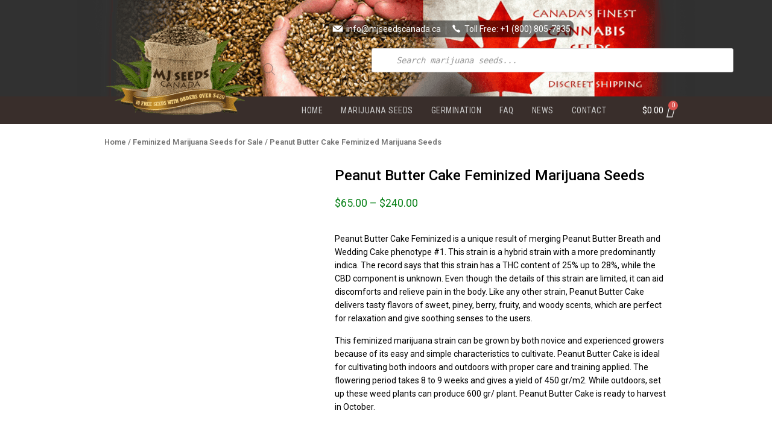

--- FILE ---
content_type: text/html; charset=UTF-8
request_url: https://www.mjseedscanada.ca/peanut-butter-cake-feminized-marijuana-seeds/
body_size: 33501
content:
<!doctype html>
<html lang="en-US">
<head>
	<meta charset="UTF-8">
		<meta name="viewport" content="width=device-width, initial-scale=1">
	<meta name="robots" content="max-image-preview:large">
	<link rel="profile" href="https://gmpg.org/xfn/11">
	<meta name='robots' content='index, follow, max-image-preview:large, max-snippet:-1, max-video-preview:-1' />

	<!-- This site is optimized with the Yoast SEO plugin v17.9 - https://yoast.com/wordpress/plugins/seo/ -->
	<title>Peanut Butter Cake Feminized Marijuana Seeds - MJ Seeds Canada</title><link rel="preload" href="https://www.mjseedscanada.ca/wp-content/cache/perfmatters/www.mjseedscanada.ca/css/product.used.css?ver=1754476556" as="style" /><link rel="stylesheet" id="perfmatters-used-css" href="https://www.mjseedscanada.ca/wp-content/cache/perfmatters/www.mjseedscanada.ca/css/product.used.css?ver=1754476556" media="all" /><link rel="preload" as="style" href="https://www.mjseedscanada.ca/wp-content/cache/perfmatters/www.mjseedscanada.ca/fonts/35fe66365095.google-fonts.min.css" /><link rel="stylesheet" href="https://www.mjseedscanada.ca/wp-content/cache/perfmatters/www.mjseedscanada.ca/fonts/35fe66365095.google-fonts.min.css" media="print" onload="this.media='all'" /><noscript><link rel="stylesheet" href="https://www.mjseedscanada.ca/wp-content/cache/perfmatters/www.mjseedscanada.ca/fonts/35fe66365095.google-fonts.min.css" /></noscript>
	<meta name="description" content="Peanut Butter Cake Feminized is a unique result of merging Peanut Butter Breath and Wedding Cake phenotype #1. This strain is a hybrid strain with a more predominantly indica. The record says that this strain has a THC content of 25% up to 28%, while the CBD component is unknown. Even though the details of this strain are limited, it can aid discomforts and relieve pain in the body. Like any other strain, Peanut Butter Cake delivers tasty flavors of sweet, piney, berry, fruity, and woody scents, which are perfect for relaxation and give soothing senses to the users.   This feminized marijuana strain can be grown by both novice and experienced growers because of its easy and simple characteristics to cultivate. Peanut Butter Cake is ideal for cultivating both indoors and outdoors with proper care and training applied. The flowering period takes 8 to 9 weeks and gives a yield of 450 gr/m2. While outdoors, set up these weed plants can produce 600 gr/ plant. Peanut Butter Cake is ready to harvest in October." />
	<link rel="canonical" href="https://www.mjseedscanada.ca/peanut-butter-cake-feminized-marijuana-seeds/" />
	<meta property="og:locale" content="en_US" />
	<meta property="og:type" content="article" />
	<meta property="og:title" content="Peanut Butter Cake Feminized Marijuana Seeds - MJ Seeds Canada" />
	<meta property="og:description" content="Peanut Butter Cake Feminized is a unique result of merging Peanut Butter Breath and Wedding Cake phenotype #1. This strain is a hybrid strain with a more predominantly indica. The record says that this strain has a THC content of 25% up to 28%, while the CBD component is unknown. Even though the details of this strain are limited, it can aid discomforts and relieve pain in the body. Like any other strain, Peanut Butter Cake delivers tasty flavors of sweet, piney, berry, fruity, and woody scents, which are perfect for relaxation and give soothing senses to the users.   This feminized marijuana strain can be grown by both novice and experienced growers because of its easy and simple characteristics to cultivate. Peanut Butter Cake is ideal for cultivating both indoors and outdoors with proper care and training applied. The flowering period takes 8 to 9 weeks and gives a yield of 450 gr/m2. While outdoors, set up these weed plants can produce 600 gr/ plant. Peanut Butter Cake is ready to harvest in October." />
	<meta property="og:url" content="https://www.mjseedscanada.ca/peanut-butter-cake-feminized-marijuana-seeds/" />
	<meta property="og:site_name" content="MJ Seeds Canada" />
	<meta property="article:modified_time" content="2025-12-04T02:54:07+00:00" />
	<meta property="og:image" content="https://www.mjseedscanada.ca/wp-content/uploads/2021/10/Peanut-Butter-Cake-Fem.jpg" />
	<meta property="og:image:width" content="400" />
	<meta property="og:image:height" content="450" />
	<meta property="og:image:type" content="image/jpeg" />
	<meta name="twitter:card" content="summary_large_image" />
	<meta name="twitter:label1" content="Est. reading time" />
	<meta name="twitter:data1" content="3 minutes" />
	<script type="application/ld+json" class="yoast-schema-graph">{"@context":"https://schema.org","@graph":[{"@type":"WebSite","@id":"https://www.mjseedscanada.ca/#website","url":"https://www.mjseedscanada.ca/","name":"MJ Seeds Canada","description":"","potentialAction":[{"@type":"SearchAction","target":{"@type":"EntryPoint","urlTemplate":"https://www.mjseedscanada.ca/?s={search_term_string}"},"query-input":"required name=search_term_string"}],"inLanguage":"en-US"},{"@type":"ImageObject","@id":"https://www.mjseedscanada.ca/peanut-butter-cake-feminized-marijuana-seeds/#primaryimage","inLanguage":"en-US","url":"https://www.mjseedscanada.ca/wp-content/uploads/2021/10/Peanut-Butter-Cake-Fem.jpg","contentUrl":"https://www.mjseedscanada.ca/wp-content/uploads/2021/10/Peanut-Butter-Cake-Fem.jpg","width":400,"height":450,"caption":"Peanut Butter Cake Feminized Marijuana Seeds"},{"@type":"WebPage","@id":"https://www.mjseedscanada.ca/peanut-butter-cake-feminized-marijuana-seeds/#webpage","url":"https://www.mjseedscanada.ca/peanut-butter-cake-feminized-marijuana-seeds/","name":"Peanut Butter Cake Feminized Marijuana Seeds - MJ Seeds Canada","isPartOf":{"@id":"https://www.mjseedscanada.ca/#website"},"primaryImageOfPage":{"@id":"https://www.mjseedscanada.ca/peanut-butter-cake-feminized-marijuana-seeds/#primaryimage"},"datePublished":"2021-10-28T00:42:06+00:00","dateModified":"2025-12-04T02:54:07+00:00","description":"Peanut Butter Cake Feminized is a unique result of merging Peanut Butter Breath and Wedding Cake phenotype #1. This strain is a hybrid strain with a more predominantly indica. The record says that this strain has a THC content of 25% up to 28%, while the CBD component is unknown. Even though the details of this strain are limited, it can aid discomforts and relieve pain in the body. Like any other strain, Peanut Butter Cake delivers tasty flavors of sweet, piney, berry, fruity, and woody scents, which are perfect for relaxation and give soothing senses to the users.\u00a0 This feminized marijuana strain can be grown by both novice and experienced growers because of its easy and simple characteristics to cultivate. Peanut Butter Cake is ideal for cultivating both indoors and outdoors with proper care and training applied. The flowering period takes 8 to 9 weeks and gives a yield of 450 gr/m2. While outdoors, set up these weed plants can produce 600 gr/ plant. Peanut Butter Cake is ready to harvest in October.","breadcrumb":{"@id":"https://www.mjseedscanada.ca/peanut-butter-cake-feminized-marijuana-seeds/#breadcrumb"},"inLanguage":"en-US","potentialAction":[{"@type":"ReadAction","target":["https://www.mjseedscanada.ca/peanut-butter-cake-feminized-marijuana-seeds/"]}]},{"@type":"BreadcrumbList","@id":"https://www.mjseedscanada.ca/peanut-butter-cake-feminized-marijuana-seeds/#breadcrumb","itemListElement":[{"@type":"ListItem","position":1,"name":"Home","item":"https://www.mjseedscanada.ca/"},{"@type":"ListItem","position":2,"name":"Shop","item":"https://www.mjseedscanada.ca/shop/"},{"@type":"ListItem","position":3,"name":"Peanut Butter Cake Feminized Marijuana Seeds"}]}]}</script>
	<!-- / Yoast SEO plugin. -->


<link rel='dns-prefetch' href='//connect.livechatinc.com' />

<link data-minify="1" rel="stylesheet" id="livechat-icons-style-css" type="text/css" media="all" data-pmdelayedstyle="https://www.mjseedscanada.ca/wp-content/cache/min/1/wp-content/plugins/livechat-woocommerce/plugin_files/css/livechat-icons.css?ver=1758333810">
<style id='wp-block-library-inline-css' type='text/css'>
:root{--wp-admin-theme-color:#007cba;--wp-admin-theme-color--rgb:0,124,186;--wp-admin-theme-color-darker-10:#006ba1;--wp-admin-theme-color-darker-10--rgb:0,107,161;--wp-admin-theme-color-darker-20:#005a87;--wp-admin-theme-color-darker-20--rgb:0,90,135;--wp-admin-border-width-focus:2px;--wp-block-synced-color:#7a00df;--wp-block-synced-color--rgb:122,0,223}@media (min-resolution:192dpi){:root{--wp-admin-border-width-focus:1.5px}}.wp-element-button{cursor:pointer}:root{--wp--preset--font-size--normal:16px;--wp--preset--font-size--huge:42px}:root .has-very-light-gray-background-color{background-color:#eee}:root .has-very-dark-gray-background-color{background-color:#313131}:root .has-very-light-gray-color{color:#eee}:root .has-very-dark-gray-color{color:#313131}:root .has-vivid-green-cyan-to-vivid-cyan-blue-gradient-background{background:linear-gradient(135deg,#00d084,#0693e3)}:root .has-purple-crush-gradient-background{background:linear-gradient(135deg,#34e2e4,#4721fb 50%,#ab1dfe)}:root .has-hazy-dawn-gradient-background{background:linear-gradient(135deg,#faaca8,#dad0ec)}:root .has-subdued-olive-gradient-background{background:linear-gradient(135deg,#fafae1,#67a671)}:root .has-atomic-cream-gradient-background{background:linear-gradient(135deg,#fdd79a,#004a59)}:root .has-nightshade-gradient-background{background:linear-gradient(135deg,#330968,#31cdcf)}:root .has-midnight-gradient-background{background:linear-gradient(135deg,#020381,#2874fc)}.has-regular-font-size{font-size:1em}.has-larger-font-size{font-size:2.625em}.has-normal-font-size{font-size:var(--wp--preset--font-size--normal)}.has-huge-font-size{font-size:var(--wp--preset--font-size--huge)}.has-text-align-center{text-align:center}.has-text-align-left{text-align:left}.has-text-align-right{text-align:right}#end-resizable-editor-section{display:none}.aligncenter{clear:both}.items-justified-left{justify-content:flex-start}.items-justified-center{justify-content:center}.items-justified-right{justify-content:flex-end}.items-justified-space-between{justify-content:space-between}.screen-reader-text{clip:rect(1px,1px,1px,1px);word-wrap:normal!important;border:0;-webkit-clip-path:inset(50%);clip-path:inset(50%);height:1px;margin:-1px;overflow:hidden;padding:0;position:absolute;width:1px}.screen-reader-text:focus{clip:auto!important;background-color:#ddd;-webkit-clip-path:none;clip-path:none;color:#444;display:block;font-size:1em;height:auto;left:5px;line-height:normal;padding:15px 23px 14px;text-decoration:none;top:5px;width:auto;z-index:100000}html :where(.has-border-color){border-style:solid}html :where([style*=border-top-color]){border-top-style:solid}html :where([style*=border-right-color]){border-right-style:solid}html :where([style*=border-bottom-color]){border-bottom-style:solid}html :where([style*=border-left-color]){border-left-style:solid}html :where([style*=border-width]){border-style:solid}html :where([style*=border-top-width]){border-top-style:solid}html :where([style*=border-right-width]){border-right-style:solid}html :where([style*=border-bottom-width]){border-bottom-style:solid}html :where([style*=border-left-width]){border-left-style:solid}html :where(img[class*=wp-image-]){height:auto;max-width:100%}:where(figure){margin:0 0 1em}html :where(.is-position-sticky){--wp-admin--admin-bar--position-offset:var(--wp-admin--admin-bar--height,0px)}@media screen and (max-width:600px){html :where(.is-position-sticky){--wp-admin--admin-bar--position-offset:0px}}
</style>
<style id='classic-theme-styles-inline-css' type='text/css'>
/*! This file is auto-generated */
.wp-block-button__link{color:#fff;background-color:#32373c;border-radius:9999px;box-shadow:none;text-decoration:none;padding:calc(.667em + 2px) calc(1.333em + 2px);font-size:1.125em}.wp-block-file__button{background:#32373c;color:#fff;text-decoration:none}
</style>
<link data-minify="1" rel="stylesheet" id="acl-style-css" type="text/css" media="all" data-pmdelayedstyle="https://www.mjseedscanada.ca/wp-content/cache/min/1/wp-content/plugins/age-checker-lite/assets/style.css?ver=1758333810">
<link data-minify="1" rel="stylesheet" id="pvtfw-frontend-style-css" type="text/css" media="all" data-pmdelayedstyle="https://www.mjseedscanada.ca/wp-content/cache/min/1/wp-content/plugins/product-variant-table-for-woocommerce/public/css/pvtfw_frontend.css?ver=1758333871">
<link data-minify="1" rel="stylesheet" id="flaticon-style-css" type="text/css" media="all" data-pmdelayedstyle="https://www.mjseedscanada.ca/wp-content/cache/min/1/wp-content/plugins/product-variant-table-for-woocommerce/public/font/flaticon.css?ver=1758333871">
<link data-minify="1" rel="stylesheet" id="prodcut-variant-table-small-screen-style-css" type="text/css" media="all" data-pmdelayedstyle="https://www.mjseedscanada.ca/wp-content/cache/min/1/wp-content/plugins/product-variant-table-for-woocommerce/public/css/pvtfw_table_breakdown.css?ver=1758333871">
<link rel="stylesheet" id="photoswipe-css" type="text/css" media="all" data-pmdelayedstyle="https://www.mjseedscanada.ca/wp-content/plugins/woocommerce/assets/css/photoswipe/photoswipe.min.css?ver=6.1.2">
<link rel="stylesheet" id="photoswipe-default-skin-css" type="text/css" media="all" data-pmdelayedstyle="https://www.mjseedscanada.ca/wp-content/plugins/woocommerce/assets/css/photoswipe/default-skin/default-skin.min.css?ver=6.1.2">
<link data-minify="1" rel="stylesheet" id="woocommerce-layout-css" type="text/css" media="all" data-pmdelayedstyle="https://www.mjseedscanada.ca/wp-content/cache/min/1/wp-content/plugins/woocommerce/assets/css/woocommerce-layout.css?ver=1758333810">
<link data-minify="1" rel="stylesheet" id="woocommerce-smallscreen-css" type="text/css" media="only screen and (max-width: 768px)" data-pmdelayedstyle="https://www.mjseedscanada.ca/wp-content/cache/min/1/wp-content/plugins/woocommerce/assets/css/woocommerce-smallscreen.css?ver=1758333810">
<link data-minify="1" rel="stylesheet" id="woocommerce-general-css" type="text/css" media="all" data-pmdelayedstyle="https://www.mjseedscanada.ca/wp-content/cache/min/1/wp-content/plugins/woocommerce/assets/css/woocommerce.css?ver=1758333810">
<style id='woocommerce-inline-inline-css' type='text/css'>
.woocommerce form .form-row .required { visibility: visible; }
</style>
<link rel="stylesheet" id="dgwt-wcas-style-css" type="text/css" media="all" data-pmdelayedstyle="https://www.mjseedscanada.ca/wp-content/plugins/ajax-search-for-woocommerce-premium/assets/css/style.min.css?ver=1.12.0">
<link rel="stylesheet" id="hello-elementor-css" type="text/css" media="all" data-pmdelayedstyle="https://www.mjseedscanada.ca/wp-content/themes/hello-elementor/style.min.css?ver=2.2.0">
<link rel="stylesheet" id="hello-elementor-theme-style-css" type="text/css" media="all" data-pmdelayedstyle="https://www.mjseedscanada.ca/wp-content/themes/hello-elementor/theme.min.css?ver=2.2.0">
<link data-minify="1" rel="stylesheet" id="chld_thm_cfg_child-css" type="text/css" media="all" data-pmdelayedstyle="https://www.mjseedscanada.ca/wp-content/cache/min/1/wp-content/themes/mjscanada-theme/style.css?ver=1758333810">
<link rel="stylesheet" id="elementor-animations-css" href="https://www.mjseedscanada.ca/wp-content/plugins/elementor/assets/lib/animations/animations.min.css?ver=3.0.7" type="text/css" media="print" onload="this.media=&#039;all&#039;;this.onload=null;">
<link rel="stylesheet" id="elementor-frontend-css" type="text/css" media="all" data-pmdelayedstyle="https://www.mjseedscanada.ca/wp-content/plugins/elementor/assets/css/frontend.min.css?ver=3.0.7">
<style id='elementor-frontend-inline-css' type='text/css'>
.elementor-kit-18944{--e-global-color-primary:#6EC1E4;--e-global-color-secondary:#54595F;--e-global-color-text:#7A7A7A;--e-global-color-accent:#61CE70;--e-global-typography-primary-font-family:"Roboto";--e-global-typography-primary-font-weight:600;--e-global-typography-secondary-font-family:"Roboto Slab";--e-global-typography-secondary-font-weight:400;--e-global-typography-text-font-family:"Roboto";--e-global-typography-text-font-weight:400;--e-global-typography-accent-font-family:"Roboto";--e-global-typography-accent-font-weight:500;}.elementor-kit-18944 h3{color:#131313;}.elementor-section.elementor-section-boxed > .elementor-container{max-width:975px;}.elementor-widget:not(:last-child){margin-bottom:20px;}{}h1.entry-title{display:var(--page-title-display);}@media(max-width:1024px){.elementor-section.elementor-section-boxed > .elementor-container{max-width:1025px;}}@media(max-width:767px){.elementor-section.elementor-section-boxed > .elementor-container{max-width:768px;}}
.elementor-36 .elementor-element.elementor-element-85afcf0 > .elementor-container{min-height:160px;}.elementor-36 .elementor-element.elementor-element-85afcf0 > .elementor-container:after{content:"";min-height:inherit;}.elementor-36 .elementor-element.elementor-element-85afcf0:not(.elementor-motion-effects-element-type-background), .elementor-36 .elementor-element.elementor-element-85afcf0 > .elementor-motion-effects-container > .elementor-motion-effects-layer{background-color:#313131;background-image:url("https://www.mjseedscanada.ca/wp-content/uploads/2020/04/mjsc-header-1.png");background-position:top center;background-repeat:no-repeat;}.elementor-36 .elementor-element.elementor-element-85afcf0 > .elementor-background-overlay{opacity:0.8;transition:background 0.3s, border-radius 0.3s, opacity 0.3s;}.elementor-36 .elementor-element.elementor-element-85afcf0{transition:background 0.3s, border 0.3s, border-radius 0.3s, box-shadow 0.3s;margin-top:0px;margin-bottom:0px;padding:0px 0px 0px 0px;}.elementor-36 .elementor-element.elementor-element-f80e4de > .elementor-element-populated{transition:background 0.3s, border 0.3s, border-radius 0.3s, box-shadow 0.3s;}.elementor-36 .elementor-element.elementor-element-f80e4de > .elementor-element-populated > .elementor-background-overlay{transition:background 0.3s, border-radius 0.3s, opacity 0.3s;}.elementor-36 .elementor-element.elementor-element-3b73468 > .elementor-container > .elementor-column > .elementor-widget-wrap{align-content:center;align-items:center;}.elementor-36 .elementor-element.elementor-element-3b73468{transition:background 0.3s, border 0.3s, border-radius 0.3s, box-shadow 0.3s;z-index:1;}.elementor-36 .elementor-element.elementor-element-3b73468 > .elementor-background-overlay{transition:background 0.3s, border-radius 0.3s, opacity 0.3s;}.elementor-36 .elementor-element.elementor-element-bd18d8f > .elementor-widget-wrap > .elementor-widget:not(.elementor-widget__width-auto):not(.elementor-widget__width-initial):not(:last-child):not(.elementor-absolute){margin-bottom:5px;}.elementor-36 .elementor-element.elementor-element-05b6cb7{text-align:center;}.elementor-36 .elementor-element.elementor-element-05b6cb7 > .elementor-widget-container{margin:0px 0px 0px 0px;}.elementor-bc-flex-widget .elementor-36 .elementor-element.elementor-element-da0c86d.elementor-column .elementor-widget-wrap{align-items:flex-start;}.elementor-36 .elementor-element.elementor-element-da0c86d.elementor-column.elementor-element[data-element_type="column"] > .elementor-widget-wrap.elementor-element-populated{align-content:flex-start;align-items:flex-start;}.elementor-36 .elementor-element.elementor-element-da0c86d.elementor-column > .elementor-widget-wrap{justify-content:center;}.elementor-36 .elementor-element.elementor-element-da0c86d > .elementor-widget-wrap > .elementor-widget:not(.elementor-widget__width-auto):not(.elementor-widget__width-initial):not(:last-child):not(.elementor-absolute){margin-bottom:-5px;}.elementor-36 .elementor-element.elementor-element-326031c > .elementor-widget-container{margin:10px 0px 0px 0px;}.elementor-36 .elementor-element.elementor-element-ff16401 .elementor-icon-list-item:not(:last-child):after{content:"";border-color:#ddd;}.elementor-36 .elementor-element.elementor-element-ff16401 .elementor-icon-list-items:not(.elementor-inline-items) .elementor-icon-list-item:not(:last-child):after{border-top-style:dotted;border-top-width:1px;}.elementor-36 .elementor-element.elementor-element-ff16401 .elementor-icon-list-items.elementor-inline-items .elementor-icon-list-item:not(:last-child):after{border-left-style:dotted;}.elementor-36 .elementor-element.elementor-element-ff16401 .elementor-inline-items .elementor-icon-list-item:not(:last-child):after{border-left-width:1px;}.elementor-36 .elementor-element.elementor-element-ff16401 .elementor-icon-list-icon i{color:#FFFFFF;font-size:14px;}.elementor-36 .elementor-element.elementor-element-ff16401 .elementor-icon-list-icon svg{fill:#FFFFFF;width:14px;}.elementor-36 .elementor-element.elementor-element-ff16401 .elementor-icon-list-icon{text-align:right;}.elementor-36 .elementor-element.elementor-element-ff16401 .elementor-icon-list-text{color:#FFFFFF;}.elementor-36 .elementor-element.elementor-element-ff16401 .elementor-icon-list-item, .elementor-36 .elementor-element.elementor-element-ff16401 .elementor-icon-list-item a{font-size:14px;line-height:0.9em;}.elementor-36 .elementor-element.elementor-element-ff16401 > .elementor-widget-container{margin:30px 0px 0px 0px;padding:5px 5px 5px 5px;background-color:#00000084;border-radius:8px 8px 8px 8px;}.elementor-36 .elementor-element.elementor-element-ff16401{width:auto;max-width:auto;align-self:center;}.elementor-bc-flex-widget .elementor-36 .elementor-element.elementor-element-d7587c7.elementor-column .elementor-widget-wrap{align-items:flex-start;}.elementor-36 .elementor-element.elementor-element-d7587c7.elementor-column.elementor-element[data-element_type="column"] > .elementor-widget-wrap.elementor-element-populated{align-content:flex-start;align-items:flex-start;}.elementor-36 .elementor-element.elementor-element-d7587c7.elementor-column > .elementor-widget-wrap{justify-content:flex-end;}.elementor-36 .elementor-element.elementor-element-d7587c7 > .elementor-widget-wrap > .elementor-widget:not(.elementor-widget__width-auto):not(.elementor-widget__width-initial):not(:last-child):not(.elementor-absolute){margin-bottom:-5px;}.elementor-36 .elementor-element.elementor-element-5112a43 > .elementor-container > .elementor-column > .elementor-widget-wrap{align-content:center;align-items:center;}.elementor-36 .elementor-element.elementor-element-5112a43:not(.elementor-motion-effects-element-type-background), .elementor-36 .elementor-element.elementor-element-5112a43 > .elementor-motion-effects-container > .elementor-motion-effects-layer{background-color:#392E2B;}.elementor-36 .elementor-element.elementor-element-5112a43{transition:background 0.3s, border 0.3s, border-radius 0.3s, box-shadow 0.3s;margin-top:0px;margin-bottom:0px;}.elementor-36 .elementor-element.elementor-element-5112a43 > .elementor-background-overlay{transition:background 0.3s, border-radius 0.3s, opacity 0.3s;}.elementor-36 .elementor-element.elementor-element-8cb5d37 .elementor-menu-toggle{margin-right:auto;}.elementor-36 .elementor-element.elementor-element-8cb5d37 .elementor-nav-menu .elementor-item{font-family:"Roboto Condensed", Sans-serif;font-size:14px;text-transform:uppercase;line-height:0em;letter-spacing:0.5px;}.elementor-36 .elementor-element.elementor-element-8cb5d37 .elementor-nav-menu--main .elementor-item{color:#C9C9C9;padding-left:15px;padding-right:15px;}.elementor-36 .elementor-element.elementor-element-8cb5d37 .elementor-nav-menu--main .elementor-item:hover,
					.elementor-36 .elementor-element.elementor-element-8cb5d37 .elementor-nav-menu--main .elementor-item.elementor-item-active,
					.elementor-36 .elementor-element.elementor-element-8cb5d37 .elementor-nav-menu--main .elementor-item.highlighted,
					.elementor-36 .elementor-element.elementor-element-8cb5d37 .elementor-nav-menu--main .elementor-item:focus{color:#FFFFFF;}.elementor-36 .elementor-element.elementor-element-8cb5d37 div.elementor-menu-toggle{color:#FFFFFF;}.elementor-36 .elementor-element.elementor-element-8cb5d37{z-index:99;}.elementor-36 .elementor-element.elementor-element-7f358e8 .elementor-menu-cart__toggle{text-align:right;}.elementor-36 .elementor-element.elementor-element-7f358e8 .elementor-menu-cart__toggle .elementor-button{color:#FFFFFF;border-width:0px;padding:0px 0px 0px 0px;}.elementor-36 .elementor-element.elementor-element-7f358e8 .elementor-menu-cart__toggle .elementor-button-icon{color:#FFFFFF;font-size:20px;}.elementor-36 .elementor-element.elementor-element-11e6389:not(.elementor-motion-effects-element-type-background), .elementor-36 .elementor-element.elementor-element-11e6389 > .elementor-motion-effects-container > .elementor-motion-effects-layer{background-color:#392E2B;}.elementor-36 .elementor-element.elementor-element-11e6389{transition:background 0.3s, border 0.3s, border-radius 0.3s, box-shadow 0.3s;}.elementor-36 .elementor-element.elementor-element-11e6389 > .elementor-background-overlay{transition:background 0.3s, border-radius 0.3s, opacity 0.3s;}.elementor-36 .elementor-element.elementor-element-064f385 .elementor-icon-list-icon i{color:#FFFFFF;font-size:18px;}.elementor-36 .elementor-element.elementor-element-064f385 .elementor-icon-list-icon svg{fill:#FFFFFF;width:18px;}.elementor-36 .elementor-element.elementor-element-064f385 .elementor-icon-list-icon{text-align:right;}.elementor-36 .elementor-element.elementor-element-064f385 .elementor-icon-list-text{color:#FFFFFF;}.elementor-36 .elementor-element.elementor-element-064f385 .elementor-icon-list-item, .elementor-36 .elementor-element.elementor-element-064f385 .elementor-icon-list-item a{font-size:14px;line-height:0.9em;}.elementor-36 .elementor-element.elementor-element-064f385 > .elementor-widget-container{margin:30px 0px 0px 0px;padding:5px 5px 5px 5px;background-color:#00000084;border-radius:8px 8px 8px 8px;}.elementor-36 .elementor-element.elementor-element-064f385{width:auto;max-width:auto;align-self:center;}.elementor-36 .elementor-element.elementor-element-25d3cbe > .elementor-background-overlay{background-color:#000000;opacity:0.5;transition:background 0.3s, border-radius 0.3s, opacity 0.3s;}.elementor-36 .elementor-element.elementor-element-25d3cbe{transition:background 0.3s, border 0.3s, border-radius 0.3s, box-shadow 0.3s;}.elementor-36 .elementor-element.elementor-element-309df1a .elementor-search-form{text-align:center;}.elementor-36 .elementor-element.elementor-element-309df1a .elementor-search-form__toggle i{font-size:35px;width:35px;height:35px;}.elementor-36 .elementor-element.elementor-element-309df1a .elementor-search-form__input,
					.elementor-36 .elementor-element.elementor-element-309df1a .elementor-search-form__icon,
					.elementor-36 .elementor-element.elementor-element-309df1a .elementor-lightbox .dialog-lightbox-close-button,
					.elementor-36 .elementor-element.elementor-element-309df1a .elementor-lightbox .dialog-lightbox-close-button:hover,
					.elementor-36 .elementor-element.elementor-element-309df1a.elementor-search-form--skin-full_screen input[type="search"].elementor-search-form__input{color:#FFFFFF;}.elementor-36 .elementor-element.elementor-element-309df1a:not(.elementor-search-form--skin-full_screen) .elementor-search-form__container{border-radius:3px;}.elementor-36 .elementor-element.elementor-element-309df1a.elementor-search-form--skin-full_screen input[type="search"].elementor-search-form__input{border-radius:3px;}.elementor-36 .elementor-element.elementor-element-309df1a .elementor-search-form__toggle{color:#FFFFFF;border-color:#FFFFFF;}.elementor-36 .elementor-element.elementor-element-309df1a .elementor-search-form__toggle i:before{font-size:calc(60em / 100);}.elementor-36 .elementor-element.elementor-element-59f5285 .elementor-menu-cart__toggle{text-align:right;}.elementor-36 .elementor-element.elementor-element-59f5285 .elementor-menu-cart__toggle .elementor-button{color:#FFFFFF;border-width:0px;padding:0px 0px 0px 0px;}.elementor-36 .elementor-element.elementor-element-59f5285 .elementor-menu-cart__toggle .elementor-button-icon{color:#FFFFFF;}.elementor-36 .elementor-element.elementor-element-a057f1c .elementor-menu-toggle{margin-left:auto;}.elementor-36 .elementor-element.elementor-element-a057f1c div.elementor-menu-toggle{color:#FFFFFF;}@media(min-width:768px){.elementor-36 .elementor-element.elementor-element-bd18d8f{width:30.15%;}.elementor-36 .elementor-element.elementor-element-da0c86d{width:62.052%;}.elementor-36 .elementor-element.elementor-element-d7587c7{width:7.063%;}.elementor-36 .elementor-element.elementor-element-780164b{width:90.051%;}.elementor-36 .elementor-element.elementor-element-31151f7{width:9.872%;}}@media(max-width:1024px) and (min-width:768px){.elementor-36 .elementor-element.elementor-element-b9642e3{width:30%;}.elementor-36 .elementor-element.elementor-element-07aab23{width:30%;}.elementor-36 .elementor-element.elementor-element-71849bd{width:10%;}.elementor-36 .elementor-element.elementor-element-bd789ae{width:20%;}.elementor-36 .elementor-element.elementor-element-5815172{width:10%;}}@media(max-width:1024px){.elementor-36 .elementor-element.elementor-element-7e4dd46.elementor-column > .elementor-widget-wrap{justify-content:center;}.elementor-36 .elementor-element.elementor-element-25d3cbe:not(.elementor-motion-effects-element-type-background), .elementor-36 .elementor-element.elementor-element-25d3cbe > .elementor-motion-effects-container > .elementor-motion-effects-layer{background-image:url("https://www.mjseedscanada.ca/wp-content/uploads/2020/04/mjsc-header-1.png");}.elementor-36 .elementor-element.elementor-element-25d3cbe{margin-top:0px;margin-bottom:0px;padding:0px 0px 0px 0px;}.elementor-36 .elementor-element.elementor-element-b9642e3 > .elementor-element-populated{padding:02px 02px 02px 02px;}.elementor-36 .elementor-element.elementor-element-f29f3e2{text-align:center;}.elementor-36 .elementor-element.elementor-element-f29f3e2 .elementor-image img{width:100%;}.elementor-36 .elementor-element.elementor-element-07aab23 > .elementor-element-populated{padding:02px 02px 02px 02px;}.elementor-bc-flex-widget .elementor-36 .elementor-element.elementor-element-71849bd.elementor-column .elementor-widget-wrap{align-items:center;}.elementor-36 .elementor-element.elementor-element-71849bd.elementor-column.elementor-element[data-element_type="column"] > .elementor-widget-wrap.elementor-element-populated{align-content:center;align-items:center;}.elementor-bc-flex-widget .elementor-36 .elementor-element.elementor-element-bd789ae.elementor-column .elementor-widget-wrap{align-items:center;}.elementor-36 .elementor-element.elementor-element-bd789ae.elementor-column.elementor-element[data-element_type="column"] > .elementor-widget-wrap.elementor-element-populated{align-content:center;align-items:center;}.elementor-36 .elementor-element.elementor-element-59f5285 .elementor-menu-cart__toggle .elementor-button{font-size:20px;}.elementor-bc-flex-widget .elementor-36 .elementor-element.elementor-element-5815172.elementor-column .elementor-widget-wrap{align-items:center;}.elementor-36 .elementor-element.elementor-element-5815172.elementor-column.elementor-element[data-element_type="column"] > .elementor-widget-wrap.elementor-element-populated{align-content:center;align-items:center;}.elementor-36 .elementor-element.elementor-element-5815172.elementor-column > .elementor-widget-wrap{justify-content:flex-end;}}@media(max-width:767px){.elementor-36 .elementor-element.elementor-element-3b73468{margin-top:0px;margin-bottom:0px;padding:0px 0px 0px 0px;}.elementor-36 .elementor-element.elementor-element-bd18d8f > .elementor-element-populated{margin:0px 0px 0px 0px;}.elementor-36 .elementor-element.elementor-element-326031c > .elementor-widget-container{margin:0px 0px 0px 0px;}.elementor-36 .elementor-element.elementor-element-780164b{width:50%;}.elementor-36 .elementor-element.elementor-element-8cb5d37 .elementor-nav-menu--dropdown a{padding-left:20px;padding-right:20px;padding-top:20px;padding-bottom:20px;}.elementor-36 .elementor-element.elementor-element-8cb5d37 > .elementor-widget-container{margin:0px 0px 0px 5px;}.elementor-36 .elementor-element.elementor-element-31151f7{width:50%;}.elementor-36 .elementor-element.elementor-element-31151f7 > .elementor-element-populated{margin:0px 10px 0px 0px;}.elementor-36 .elementor-element.elementor-element-7f358e8 > .elementor-widget-container{margin:0px 0px 0px 0px;}.elementor-36 .elementor-element.elementor-element-064f385 > .elementor-widget-container{margin:0px 0px 0px 0px;}.elementor-36 .elementor-element.elementor-element-b9642e3{width:30%;}.elementor-bc-flex-widget .elementor-36 .elementor-element.elementor-element-b9642e3.elementor-column .elementor-widget-wrap{align-items:center;}.elementor-36 .elementor-element.elementor-element-b9642e3.elementor-column.elementor-element[data-element_type="column"] > .elementor-widget-wrap.elementor-element-populated{align-content:center;align-items:center;}.elementor-36 .elementor-element.elementor-element-f29f3e2{text-align:left;}.elementor-36 .elementor-element.elementor-element-f29f3e2 .elementor-image img{width:78%;}.elementor-36 .elementor-element.elementor-element-07aab23{width:11%;}.elementor-36 .elementor-element.elementor-element-71849bd{width:15%;}.elementor-36 .elementor-element.elementor-element-309df1a input[type="search"].elementor-search-form__input{font-size:25px;}.elementor-36 .elementor-element.elementor-element-bd789ae{width:30%;}.elementor-36 .elementor-element.elementor-element-59f5285 > .elementor-widget-container{margin:0px 0px 0px 0px;}.elementor-36 .elementor-element.elementor-element-5815172{width:10%;}}/* Start custom CSS for image, class: .elementor-element-05b6cb7 */@media only screen and (min-width:1024px) {
    .elementor-element.elementor-element-05b6cb7.mjseedsca-logo.elementor-widget.elementor-widget-image {
    max-width: 85% !important;
    position: relative;
    top: 35px;
    margin: 0 auto;
}}
@media only screen and (max-width:425px) {
    .elementor-element.elementor-element-05b6cb7.mjseedsca-logo.elementor-widget.elementor-widget-image {
    max-width: 62% !important;
         margin: 0 auto;
         margin-bottom:23px !important;
    }
}/* End custom CSS */
/* Start custom CSS for text-editor, class: .elementor-element-326031c */.elementor-element.elementor-element-326031c.elementor-widget.elementor-widget-text-editor {
    height: 0 !important;
    top: -50px !important;
    left: -25px !important;
}

@media only screen and (max-width:425px) {
    
    .elementor-element.elementor-element-326031c.elementor-widget.elementor-widget-text-editor {
    height: 0 !important;
    top: -180px !important;
    left: 0 !important;
    width: 80%;
    margin: 0 auto;
    position: relative;
}
}/* End custom CSS */
/* Start custom CSS for icon-list, class: .elementor-element-ff16401 */.fa-phone-alt {
content: url('https://www.mjseedscanada.ca/wp-content/uploads/2023/03/phone-30.png');
}
.fa-envelope {
content: url('https://www.mjseedscanada.ca/wp-content/uploads/2023/03/envelope-30.png');
}
.fa-user {
content: url('https://www.mjseedscanada.ca/wp-content/uploads/2023/03/user-48.png');
}/* End custom CSS */
/* Start custom CSS for column, class: .elementor-element-da0c86d */.elementor-36 .elementor-element.elementor-element-da0c86d .dgwt-wcas-ico-magnifier{
    top: -25px;
}/* End custom CSS */
.elementor-67 .elementor-element.elementor-element-f9d7961:not(.elementor-motion-effects-element-type-background), .elementor-67 .elementor-element.elementor-element-f9d7961 > .elementor-motion-effects-container > .elementor-motion-effects-layer{background-color:#392E2B;background-image:url("https://www.mjseedscanada.ca/wp-content/uploads/2020/04/mjsc_footer_bg.png");background-position:bottom center;background-size:cover;}.elementor-67 .elementor-element.elementor-element-f9d7961 > .elementor-background-overlay{opacity:0.85;transition:background 0.3s, border-radius 0.3s, opacity 0.3s;}.elementor-67 .elementor-element.elementor-element-f9d7961{transition:background 0.3s, border 0.3s, border-radius 0.3s, box-shadow 0.3s;padding:40px 0px 40px 0px;}.elementor-67 .elementor-element.elementor-element-d0a1e81 > .elementor-widget-wrap > .elementor-widget:not(.elementor-widget__width-auto):not(.elementor-widget__width-initial):not(:last-child):not(.elementor-absolute){margin-bottom:0px;}.elementor-67 .elementor-element.elementor-element-e122ba2{text-align:left;}.elementor-67 .elementor-element.elementor-element-e122ba2 .elementor-image img{width:70%;}.elementor-67 .elementor-element.elementor-element-e122ba2 > .elementor-widget-container{margin:0px 0px 15px 0px;}.elementor-67 .elementor-element.elementor-element-25aaa91{color:#FFFFFF;font-family:"Roboto", Sans-serif;}.elementor-67 .elementor-element.elementor-element-d4d876a > .elementor-widget-container{margin:10px 0px 0px 0px;}.elementor-67 .elementor-element.elementor-element-a5343f8 .elementor-heading-title{color:#FFFFFF;font-size:20px;font-weight:600;}.elementor-67 .elementor-element.elementor-element-c56e24e .elementor-icon-list-items:not(.elementor-inline-items) .elementor-icon-list-item:not(:last-child){padding-bottom:calc(16px/2);}.elementor-67 .elementor-element.elementor-element-c56e24e .elementor-icon-list-items:not(.elementor-inline-items) .elementor-icon-list-item:not(:first-child){margin-top:calc(16px/2);}.elementor-67 .elementor-element.elementor-element-c56e24e .elementor-icon-list-items.elementor-inline-items .elementor-icon-list-item{margin-right:calc(16px/2);margin-left:calc(16px/2);}.elementor-67 .elementor-element.elementor-element-c56e24e .elementor-icon-list-items.elementor-inline-items{margin-right:calc(-16px/2);margin-left:calc(-16px/2);}body.rtl .elementor-67 .elementor-element.elementor-element-c56e24e .elementor-icon-list-items.elementor-inline-items .elementor-icon-list-item:after{left:calc(-16px/2);}body:not(.rtl) .elementor-67 .elementor-element.elementor-element-c56e24e .elementor-icon-list-items.elementor-inline-items .elementor-icon-list-item:after{right:calc(-16px/2);}.elementor-67 .elementor-element.elementor-element-c56e24e .elementor-icon-list-icon i{font-size:10px;}.elementor-67 .elementor-element.elementor-element-c56e24e .elementor-icon-list-icon svg{width:10px;}.elementor-67 .elementor-element.elementor-element-c56e24e .elementor-icon-list-icon{text-align:left;}.elementor-67 .elementor-element.elementor-element-c56e24e .elementor-icon-list-text{color:#FFFFFF;}.elementor-67 .elementor-element.elementor-element-f4560c1 .elementor-heading-title{color:#FFFFFF;font-size:20px;font-weight:600;}.elementor-67 .elementor-element.elementor-element-030a3c8 .elementor-icon-list-items:not(.elementor-inline-items) .elementor-icon-list-item:not(:last-child){padding-bottom:calc(16px/2);}.elementor-67 .elementor-element.elementor-element-030a3c8 .elementor-icon-list-items:not(.elementor-inline-items) .elementor-icon-list-item:not(:first-child){margin-top:calc(16px/2);}.elementor-67 .elementor-element.elementor-element-030a3c8 .elementor-icon-list-items.elementor-inline-items .elementor-icon-list-item{margin-right:calc(16px/2);margin-left:calc(16px/2);}.elementor-67 .elementor-element.elementor-element-030a3c8 .elementor-icon-list-items.elementor-inline-items{margin-right:calc(-16px/2);margin-left:calc(-16px/2);}body.rtl .elementor-67 .elementor-element.elementor-element-030a3c8 .elementor-icon-list-items.elementor-inline-items .elementor-icon-list-item:after{left:calc(-16px/2);}body:not(.rtl) .elementor-67 .elementor-element.elementor-element-030a3c8 .elementor-icon-list-items.elementor-inline-items .elementor-icon-list-item:after{right:calc(-16px/2);}.elementor-67 .elementor-element.elementor-element-030a3c8 .elementor-icon-list-icon i{font-size:10px;}.elementor-67 .elementor-element.elementor-element-030a3c8 .elementor-icon-list-icon svg{width:10px;}.elementor-67 .elementor-element.elementor-element-030a3c8 .elementor-icon-list-icon{text-align:left;}.elementor-67 .elementor-element.elementor-element-030a3c8 .elementor-icon-list-text{color:#FFFFFF;}.elementor-67 .elementor-element.elementor-element-e75042f{text-align:left;}.elementor-67 .elementor-element.elementor-element-e75042f .elementor-heading-title{color:#FFFFFF;font-family:"Roboto", Sans-serif;font-size:20px;font-weight:600;}.elementor-67 .elementor-element.elementor-element-f2f1fa4 .elementor-field-group{padding-right:calc( 0px/2 );padding-left:calc( 0px/2 );margin-bottom:0px;}.elementor-67 .elementor-element.elementor-element-f2f1fa4 .elementor-form-fields-wrapper{margin-left:calc( -0px/2 );margin-right:calc( -0px/2 );margin-bottom:-0px;}.elementor-67 .elementor-element.elementor-element-f2f1fa4 .elementor-field-group.recaptcha_v3-bottomleft, .elementor-67 .elementor-element.elementor-element-f2f1fa4 .elementor-field-group.recaptcha_v3-bottomright{margin-bottom:0;}body.rtl .elementor-67 .elementor-element.elementor-element-f2f1fa4 .elementor-labels-inline .elementor-field-group > label{padding-left:0px;}body:not(.rtl) .elementor-67 .elementor-element.elementor-element-f2f1fa4 .elementor-labels-inline .elementor-field-group > label{padding-right:0px;}body .elementor-67 .elementor-element.elementor-element-f2f1fa4 .elementor-labels-above .elementor-field-group > label{padding-bottom:0px;}.elementor-67 .elementor-element.elementor-element-f2f1fa4 .elementor-field-type-html{padding-bottom:0px;}.elementor-67 .elementor-element.elementor-element-f2f1fa4 .elementor-field-group:not(.elementor-field-type-upload) .elementor-field:not(.elementor-select-wrapper){background-color:#ffffff;border-width:0px 0px 0px 0px;border-radius:0px 0px 0px 0px;}.elementor-67 .elementor-element.elementor-element-f2f1fa4 .elementor-field-group .elementor-select-wrapper select{background-color:#ffffff;border-width:0px 0px 0px 0px;border-radius:0px 0px 0px 0px;}.elementor-67 .elementor-element.elementor-element-f2f1fa4 .e-form__buttons__wrapper__button-next{background-color:#0A4E25;color:#ffffff;}.elementor-67 .elementor-element.elementor-element-f2f1fa4 .elementor-button[type="submit"]{background-color:#0A4E25;color:#ffffff;}.elementor-67 .elementor-element.elementor-element-f2f1fa4 .elementor-button[type="submit"] svg *{fill:#ffffff;}.elementor-67 .elementor-element.elementor-element-f2f1fa4 .e-form__buttons__wrapper__button-previous{color:#ffffff;}.elementor-67 .elementor-element.elementor-element-f2f1fa4 .e-form__buttons__wrapper__button-next:hover{color:#ffffff;}.elementor-67 .elementor-element.elementor-element-f2f1fa4 .elementor-button[type="submit"]:hover{color:#ffffff;}.elementor-67 .elementor-element.elementor-element-f2f1fa4 .elementor-button[type="submit"]:hover svg *{fill:#ffffff;}.elementor-67 .elementor-element.elementor-element-f2f1fa4 .e-form__buttons__wrapper__button-previous:hover{color:#ffffff;}.elementor-67 .elementor-element.elementor-element-f2f1fa4 .elementor-button{border-radius:0px 0px 0px 0px;}.elementor-67 .elementor-element.elementor-element-f2f1fa4{--e-form-steps-indicators-spacing:20px;--e-form-steps-indicator-padding:30px;--e-form-steps-indicator-inactive-secondary-color:#ffffff;--e-form-steps-indicator-active-secondary-color:#ffffff;--e-form-steps-indicator-completed-secondary-color:#ffffff;--e-form-steps-divider-width:1px;--e-form-steps-divider-gap:10px;}.elementor-67 .elementor-element.elementor-element-26bba47 .elementor-heading-title{color:#FFFFFF;font-size:20px;font-weight:700;}.elementor-67 .elementor-element.elementor-element-2c8d1ca{--grid-template-columns:repeat(0, auto);--grid-column-gap:20px;--grid-side-margin:20px;--grid-row-gap:0px;--grid-bottom-margin:0px;}.elementor-67 .elementor-element.elementor-element-2c8d1ca .elementor-widget-container{justify-content:flex-start;}.elementor-67 .elementor-element.elementor-element-2c8d1ca .elementor-social-icon{background-color:#D7959500;font-size:30px;padding:0em;}.elementor-67 .elementor-element.elementor-element-2c8d1ca > .elementor-widget-container{margin:0px 0px 0px 0px;}.elementor-67 .elementor-element.elementor-element-f770320 .elementor-icon-list-items:not(.elementor-inline-items) .elementor-icon-list-item:not(:last-child){padding-bottom:calc(10px/2);}.elementor-67 .elementor-element.elementor-element-f770320 .elementor-icon-list-items:not(.elementor-inline-items) .elementor-icon-list-item:not(:first-child){margin-top:calc(10px/2);}.elementor-67 .elementor-element.elementor-element-f770320 .elementor-icon-list-items.elementor-inline-items .elementor-icon-list-item{margin-right:calc(10px/2);margin-left:calc(10px/2);}.elementor-67 .elementor-element.elementor-element-f770320 .elementor-icon-list-items.elementor-inline-items{margin-right:calc(-10px/2);margin-left:calc(-10px/2);}body.rtl .elementor-67 .elementor-element.elementor-element-f770320 .elementor-icon-list-items.elementor-inline-items .elementor-icon-list-item:after{left:calc(-10px/2);}body:not(.rtl) .elementor-67 .elementor-element.elementor-element-f770320 .elementor-icon-list-items.elementor-inline-items .elementor-icon-list-item:after{right:calc(-10px/2);}.elementor-67 .elementor-element.elementor-element-f770320 .elementor-icon-list-item:not(:last-child):after{content:"";border-color:#ddd;}.elementor-67 .elementor-element.elementor-element-f770320 .elementor-icon-list-items:not(.elementor-inline-items) .elementor-icon-list-item:not(:last-child):after{border-top-style:dotted;border-top-width:1px;}.elementor-67 .elementor-element.elementor-element-f770320 .elementor-icon-list-items.elementor-inline-items .elementor-icon-list-item:not(:last-child):after{border-left-style:dotted;}.elementor-67 .elementor-element.elementor-element-f770320 .elementor-inline-items .elementor-icon-list-item:not(:last-child):after{border-left-width:1px;}.elementor-67 .elementor-element.elementor-element-f770320 .elementor-icon-list-icon i{color:#FFFFFF;font-size:18px;}.elementor-67 .elementor-element.elementor-element-f770320 .elementor-icon-list-icon svg{fill:#FFFFFF;width:18px;}.elementor-67 .elementor-element.elementor-element-f770320 .elementor-icon-list-icon{text-align:right;}.elementor-67 .elementor-element.elementor-element-f770320 .elementor-icon-list-text{color:#FFFFFF;}.elementor-67 .elementor-element.elementor-element-f770320 .elementor-icon-list-item, .elementor-67 .elementor-element.elementor-element-f770320 .elementor-icon-list-item a{font-size:14px;line-height:0.9em;}.elementor-67 .elementor-element.elementor-element-f770320 > .elementor-widget-container{margin:0px 0px 0px 0px;padding:5px 5px 5px 5px;border-radius:8px 8px 8px 8px;}.elementor-67 .elementor-element.elementor-element-f770320{width:auto;max-width:auto;align-self:center;}.elementor-67 .elementor-element.elementor-element-a35f77f:not(.elementor-motion-effects-element-type-background), .elementor-67 .elementor-element.elementor-element-a35f77f > .elementor-motion-effects-container > .elementor-motion-effects-layer{background-color:#4E4747;}.elementor-67 .elementor-element.elementor-element-a35f77f{transition:background 0.3s, border 0.3s, border-radius 0.3s, box-shadow 0.3s;}.elementor-67 .elementor-element.elementor-element-a35f77f > .elementor-background-overlay{transition:background 0.3s, border-radius 0.3s, opacity 0.3s;}.elementor-67 .elementor-element.elementor-element-a9622e5 .elementor-menu-toggle{margin:0 auto;}.elementor-67 .elementor-element.elementor-element-a9622e5 .elementor-nav-menu .elementor-item{font-weight:700;}.elementor-67 .elementor-element.elementor-element-a9622e5 .elementor-nav-menu--main .elementor-item{color:#FFFFFF;}.elementor-67 .elementor-element.elementor-element-f53e791 > .elementor-container{max-width:1006px;min-height:35px;}.elementor-67 .elementor-element.elementor-element-f53e791 > .elementor-container:after{content:"";min-height:inherit;}.elementor-67 .elementor-element.elementor-element-f53e791:not(.elementor-motion-effects-element-type-background), .elementor-67 .elementor-element.elementor-element-f53e791 > .elementor-motion-effects-container > .elementor-motion-effects-layer{background-color:#201A1A;}.elementor-67 .elementor-element.elementor-element-f53e791 > .elementor-background-overlay{opacity:0;transition:background 0.3s, border-radius 0.3s, opacity 0.3s;}.elementor-67 .elementor-element.elementor-element-f53e791{border-style:solid;border-width:1px 0px 0px 0px;border-color:#434343;transition:background 0.3s, border 0.3s, border-radius 0.3s, box-shadow 0.3s;margin-top:0px;margin-bottom:0px;padding:0px 0px 0px 0px;}.elementor-67 .elementor-element.elementor-element-32a1214 > .elementor-widget-wrap > .elementor-widget:not(.elementor-widget__width-auto):not(.elementor-widget__width-initial):not(:last-child):not(.elementor-absolute){margin-bottom:0px;}.elementor-67 .elementor-element.elementor-element-32a1214 > .elementor-element-populated{text-align:center;}.elementor-67 .elementor-element.elementor-element-5e962cc .elementor-text-editor{text-align:center;}.elementor-67 .elementor-element.elementor-element-5e962cc{color:#FFFFFF;width:auto;max-width:auto;top:0px;}body:not(.rtl) .elementor-67 .elementor-element.elementor-element-5e962cc{left:0px;}body.rtl .elementor-67 .elementor-element.elementor-element-5e962cc{right:0px;}@media(max-width:1024px){.elementor-67 .elementor-element.elementor-element-a5343f8 .elementor-heading-title{font-size:18px;}.elementor-67 .elementor-element.elementor-element-f4560c1 .elementor-heading-title{font-size:18px;}.elementor-67 .elementor-element.elementor-element-f770320 > .elementor-widget-container{margin:0px 0px 0px 0px;}}@media(min-width:768px){.elementor-67 .elementor-element.elementor-element-d0a1e81{width:25%;}.elementor-67 .elementor-element.elementor-element-6ef909c{width:25%;}.elementor-67 .elementor-element.elementor-element-105ad15{width:20%;}.elementor-67 .elementor-element.elementor-element-5c8b664{width:30%;}.elementor-67 .elementor-element.elementor-element-32a1214{width:100%;}}@media(max-width:1024px) and (min-width:768px){.elementor-67 .elementor-element.elementor-element-d0a1e81{width:50%;}.elementor-67 .elementor-element.elementor-element-6ef909c{width:25%;}.elementor-67 .elementor-element.elementor-element-105ad15{width:25%;}.elementor-67 .elementor-element.elementor-element-5c8b664{width:100%;}}@media(max-width:767px){.elementor-67 .elementor-element.elementor-element-f9d7961{padding:20px 20px 20px 20px;}.elementor-67 .elementor-element.elementor-element-6ef909c > .elementor-element-populated{margin:5px 0px 5px 0px;}.elementor-67 .elementor-element.elementor-element-105ad15 > .elementor-element-populated{margin:5px 0px 5px 0px;}.elementor-67 .elementor-element.elementor-element-e75042f > .elementor-widget-container{margin:5px 0px 0px 0px;}.elementor-67 .elementor-element.elementor-element-f53e791 > .elementor-container{min-height:45px;}.elementor-67 .elementor-element.elementor-element-f53e791 > .elementor-container:after{content:"";min-height:inherit;}.elementor-67 .elementor-element.elementor-element-32a1214{width:100%;}.elementor-67 .elementor-element.elementor-element-5e962cc .elementor-text-editor{text-align:center;}}/* Start custom CSS for social-icons, class: .elementor-element-2c8d1ca */.fa-facebook {
content: url('https://www.mjseedscanada.ca/wp-content/uploads/2023/03/facebook-96.png');
}
.fa-twitter {
content: url('https://www.mjseedscanada.ca/wp-content/uploads/2023/03/twitter-96.png');
}
.fa-instagram {
content: url('https://www.mjseedscanada.ca/wp-content/uploads/2023/03/instagram-96.png');
}/* End custom CSS */
/* Start custom CSS for icon-list, class: .elementor-element-f770320 */.fa-phone-alt {
content: url('https://www.mjseedscanada.ca/wp-content/uploads/2023/03/phone-30.png');
}
.fa-envelope {
content: url('https://www.mjseedscanada.ca/wp-content/uploads/2023/03/envelope-30.png');
}
.fa-user {
content: url('https://www.mjseedscanada.ca/wp-content/uploads/2023/03/user-48.png');
}/* End custom CSS */
.elementor-16197 .elementor-element.elementor-element-586da266{transition:background 0.3s, border 0.3s, border-radius 0.3s, box-shadow 0.3s;}.elementor-16197 .elementor-element.elementor-element-586da266 > .elementor-background-overlay{transition:background 0.3s, border-radius 0.3s, opacity 0.3s;}.elementor-16197 .elementor-element.elementor-element-26d0d1ac:not(.elementor-motion-effects-element-type-background) > .elementor-widget-wrap, .elementor-16197 .elementor-element.elementor-element-26d0d1ac > .elementor-widget-wrap > .elementor-motion-effects-container > .elementor-motion-effects-layer{background-color:#FFFFFF;}.elementor-16197 .elementor-element.elementor-element-26d0d1ac > .elementor-element-populated{transition:background 0.3s, border 0.3s, border-radius 0.3s, box-shadow 0.3s;}.elementor-16197 .elementor-element.elementor-element-26d0d1ac > .elementor-element-populated > .elementor-background-overlay{transition:background 0.3s, border-radius 0.3s, opacity 0.3s;}.elementor-16197 .elementor-element.elementor-element-63ae0dee .elementor-heading-title{color:#FFFFFF;font-size:17px;font-weight:700;text-transform:uppercase;}.elementor-16197 .elementor-element.elementor-element-63ae0dee > .elementor-widget-container{padding:6px 10px 6px 10px;background-color:#392E2B;}.elementor-16197 .elementor-element.elementor-element-7f3e26e0 .elementor-icon-list-items:not(.elementor-inline-items) .elementor-icon-list-item:not(:last-child){padding-bottom:calc(16px/2);}.elementor-16197 .elementor-element.elementor-element-7f3e26e0 .elementor-icon-list-items:not(.elementor-inline-items) .elementor-icon-list-item:not(:first-child){margin-top:calc(16px/2);}.elementor-16197 .elementor-element.elementor-element-7f3e26e0 .elementor-icon-list-items.elementor-inline-items .elementor-icon-list-item{margin-right:calc(16px/2);margin-left:calc(16px/2);}.elementor-16197 .elementor-element.elementor-element-7f3e26e0 .elementor-icon-list-items.elementor-inline-items{margin-right:calc(-16px/2);margin-left:calc(-16px/2);}body.rtl .elementor-16197 .elementor-element.elementor-element-7f3e26e0 .elementor-icon-list-items.elementor-inline-items .elementor-icon-list-item:after{left:calc(-16px/2);}body:not(.rtl) .elementor-16197 .elementor-element.elementor-element-7f3e26e0 .elementor-icon-list-items.elementor-inline-items .elementor-icon-list-item:after{right:calc(-16px/2);}.elementor-16197 .elementor-element.elementor-element-7f3e26e0 .elementor-icon-list-item:not(:last-child):after{content:"";border-color:#ddd;}.elementor-16197 .elementor-element.elementor-element-7f3e26e0 .elementor-icon-list-items:not(.elementor-inline-items) .elementor-icon-list-item:not(:last-child):after{border-top-style:dotted;border-top-width:1px;}.elementor-16197 .elementor-element.elementor-element-7f3e26e0 .elementor-icon-list-items.elementor-inline-items .elementor-icon-list-item:not(:last-child):after{border-left-style:dotted;}.elementor-16197 .elementor-element.elementor-element-7f3e26e0 .elementor-inline-items .elementor-icon-list-item:not(:last-child):after{border-left-width:1px;}.elementor-16197 .elementor-element.elementor-element-7f3e26e0 .elementor-icon-list-icon i{font-size:10px;}.elementor-16197 .elementor-element.elementor-element-7f3e26e0 .elementor-icon-list-icon svg{width:10px;}.elementor-16197 .elementor-element.elementor-element-7f3e26e0 > .elementor-widget-container{padding:10px 10px 10px 10px;background-color:#F2F2F2;}.elementor-16197 .elementor-element.elementor-element-2a83263b .elementor-heading-title{color:#FFFFFF;font-size:17px;font-weight:700;text-transform:uppercase;}.elementor-16197 .elementor-element.elementor-element-2a83263b > .elementor-widget-container{margin:10px 0px 0px 0px;padding:6px 10px 6px 10px;background-color:#392E2B;}.elementor-16197 .elementor-element.elementor-element-18adc648 .elementor-icon-list-items:not(.elementor-inline-items) .elementor-icon-list-item:not(:last-child){padding-bottom:calc(16px/2);}.elementor-16197 .elementor-element.elementor-element-18adc648 .elementor-icon-list-items:not(.elementor-inline-items) .elementor-icon-list-item:not(:first-child){margin-top:calc(16px/2);}.elementor-16197 .elementor-element.elementor-element-18adc648 .elementor-icon-list-items.elementor-inline-items .elementor-icon-list-item{margin-right:calc(16px/2);margin-left:calc(16px/2);}.elementor-16197 .elementor-element.elementor-element-18adc648 .elementor-icon-list-items.elementor-inline-items{margin-right:calc(-16px/2);margin-left:calc(-16px/2);}body.rtl .elementor-16197 .elementor-element.elementor-element-18adc648 .elementor-icon-list-items.elementor-inline-items .elementor-icon-list-item:after{left:calc(-16px/2);}body:not(.rtl) .elementor-16197 .elementor-element.elementor-element-18adc648 .elementor-icon-list-items.elementor-inline-items .elementor-icon-list-item:after{right:calc(-16px/2);}.elementor-16197 .elementor-element.elementor-element-18adc648 .elementor-icon-list-item:not(:last-child):after{content:"";border-color:#ddd;}.elementor-16197 .elementor-element.elementor-element-18adc648 .elementor-icon-list-items:not(.elementor-inline-items) .elementor-icon-list-item:not(:last-child):after{border-top-style:dotted;border-top-width:1px;}.elementor-16197 .elementor-element.elementor-element-18adc648 .elementor-icon-list-items.elementor-inline-items .elementor-icon-list-item:not(:last-child):after{border-left-style:dotted;}.elementor-16197 .elementor-element.elementor-element-18adc648 .elementor-inline-items .elementor-icon-list-item:not(:last-child):after{border-left-width:1px;}.elementor-16197 .elementor-element.elementor-element-18adc648 .elementor-icon-list-icon i{font-size:10px;}.elementor-16197 .elementor-element.elementor-element-18adc648 .elementor-icon-list-icon svg{width:10px;}.elementor-16197 .elementor-element.elementor-element-18adc648 > .elementor-widget-container{padding:10px 10px 10px 10px;background-color:#F2F2F2;}.elementor-16197 .elementor-element.elementor-element-29fee277 .elementor-heading-title{color:#FFFFFF;font-size:17px;font-weight:700;text-transform:uppercase;}.elementor-16197 .elementor-element.elementor-element-29fee277 > .elementor-widget-container{margin:10px 0px 0px 0px;padding:6px 10px 6px 10px;background-color:#392E2B;}.elementor-16197 .elementor-element.elementor-element-1e8bdd15 .elementor-icon-list-items:not(.elementor-inline-items) .elementor-icon-list-item:not(:last-child){padding-bottom:calc(16px/2);}.elementor-16197 .elementor-element.elementor-element-1e8bdd15 .elementor-icon-list-items:not(.elementor-inline-items) .elementor-icon-list-item:not(:first-child){margin-top:calc(16px/2);}.elementor-16197 .elementor-element.elementor-element-1e8bdd15 .elementor-icon-list-items.elementor-inline-items .elementor-icon-list-item{margin-right:calc(16px/2);margin-left:calc(16px/2);}.elementor-16197 .elementor-element.elementor-element-1e8bdd15 .elementor-icon-list-items.elementor-inline-items{margin-right:calc(-16px/2);margin-left:calc(-16px/2);}body.rtl .elementor-16197 .elementor-element.elementor-element-1e8bdd15 .elementor-icon-list-items.elementor-inline-items .elementor-icon-list-item:after{left:calc(-16px/2);}body:not(.rtl) .elementor-16197 .elementor-element.elementor-element-1e8bdd15 .elementor-icon-list-items.elementor-inline-items .elementor-icon-list-item:after{right:calc(-16px/2);}.elementor-16197 .elementor-element.elementor-element-1e8bdd15 .elementor-icon-list-item:not(:last-child):after{content:"";border-color:#ddd;}.elementor-16197 .elementor-element.elementor-element-1e8bdd15 .elementor-icon-list-items:not(.elementor-inline-items) .elementor-icon-list-item:not(:last-child):after{border-top-style:dotted;border-top-width:1px;}.elementor-16197 .elementor-element.elementor-element-1e8bdd15 .elementor-icon-list-items.elementor-inline-items .elementor-icon-list-item:not(:last-child):after{border-left-style:dotted;}.elementor-16197 .elementor-element.elementor-element-1e8bdd15 .elementor-inline-items .elementor-icon-list-item:not(:last-child):after{border-left-width:1px;}.elementor-16197 .elementor-element.elementor-element-1e8bdd15 .elementor-icon-list-icon i{font-size:10px;}.elementor-16197 .elementor-element.elementor-element-1e8bdd15 .elementor-icon-list-icon svg{width:10px;}.elementor-16197 .elementor-element.elementor-element-1e8bdd15 > .elementor-widget-container{padding:10px 10px 10px 10px;background-color:#F2F2F2;}.elementor-16197 .elementor-element.elementor-element-7a4b4e8e .elementor-heading-title{color:#FFFFFF;font-size:17px;font-weight:700;text-transform:uppercase;}.elementor-16197 .elementor-element.elementor-element-7a4b4e8e > .elementor-widget-container{margin:10px 0px 0px 0px;padding:6px 10px 6px 10px;background-color:#392E2B;}.elementor-16197 .elementor-element.elementor-element-16824ad1 .elementor-icon-list-items:not(.elementor-inline-items) .elementor-icon-list-item:not(:last-child){padding-bottom:calc(16px/2);}.elementor-16197 .elementor-element.elementor-element-16824ad1 .elementor-icon-list-items:not(.elementor-inline-items) .elementor-icon-list-item:not(:first-child){margin-top:calc(16px/2);}.elementor-16197 .elementor-element.elementor-element-16824ad1 .elementor-icon-list-items.elementor-inline-items .elementor-icon-list-item{margin-right:calc(16px/2);margin-left:calc(16px/2);}.elementor-16197 .elementor-element.elementor-element-16824ad1 .elementor-icon-list-items.elementor-inline-items{margin-right:calc(-16px/2);margin-left:calc(-16px/2);}body.rtl .elementor-16197 .elementor-element.elementor-element-16824ad1 .elementor-icon-list-items.elementor-inline-items .elementor-icon-list-item:after{left:calc(-16px/2);}body:not(.rtl) .elementor-16197 .elementor-element.elementor-element-16824ad1 .elementor-icon-list-items.elementor-inline-items .elementor-icon-list-item:after{right:calc(-16px/2);}.elementor-16197 .elementor-element.elementor-element-16824ad1 .elementor-icon-list-item:not(:last-child):after{content:"";border-color:#ddd;}.elementor-16197 .elementor-element.elementor-element-16824ad1 .elementor-icon-list-items:not(.elementor-inline-items) .elementor-icon-list-item:not(:last-child):after{border-top-style:dotted;border-top-width:1px;}.elementor-16197 .elementor-element.elementor-element-16824ad1 .elementor-icon-list-items.elementor-inline-items .elementor-icon-list-item:not(:last-child):after{border-left-style:dotted;}.elementor-16197 .elementor-element.elementor-element-16824ad1 .elementor-inline-items .elementor-icon-list-item:not(:last-child):after{border-left-width:1px;}.elementor-16197 .elementor-element.elementor-element-16824ad1 .elementor-icon-list-icon i{font-size:10px;}.elementor-16197 .elementor-element.elementor-element-16824ad1 .elementor-icon-list-icon svg{width:10px;}.elementor-16197 .elementor-element.elementor-element-16824ad1 > .elementor-widget-container{padding:10px 10px 10px 10px;background-color:#F2F2F2;}.elementor-16197 .elementor-element.elementor-element-207e1654:not(.elementor-motion-effects-element-type-background) > .elementor-widget-wrap, .elementor-16197 .elementor-element.elementor-element-207e1654 > .elementor-widget-wrap > .elementor-motion-effects-container > .elementor-motion-effects-layer{background-color:#FFFFFF;}.elementor-16197 .elementor-element.elementor-element-207e1654 > .elementor-element-populated{border-style:solid;border-width:0px 0px 0px 1px;border-color:#F2F2F2;transition:background 0.3s, border 0.3s, border-radius 0.3s, box-shadow 0.3s;}.elementor-16197 .elementor-element.elementor-element-207e1654 > .elementor-element-populated > .elementor-background-overlay{transition:background 0.3s, border-radius 0.3s, opacity 0.3s;}.elementor-16197 .elementor-element.elementor-element-58a7da7e.elementor-wc-products  ul.products{grid-column-gap:20px;grid-row-gap:40px;}.elementor-16197 .elementor-element.elementor-element-58a7da7e.elementor-wc-products ul.products li.product{text-align:center;}.elementor-16197 .elementor-element.elementor-element-58a7da7e.elementor-wc-products .attachment-woocommerce_thumbnail{border-style:solid;border-width:1px 1px 1px 1px;border-color:#EEEEEE;border-radius:5px 5px 5px 5px;}.elementor-16197 .elementor-element.elementor-element-58a7da7e.elementor-wc-products ul.products li.product .woocommerce-loop-product__title, .elementor-16197 .elementor-element.elementor-element-58a7da7e.elementor-wc-products ul.products li.product .woocommerce-loop-category__title{font-family:"Chivo", Sans-serif;font-size:13px;font-weight:bold;}.elementor-16197 .elementor-element.elementor-element-58a7da7e.elementor-wc-products ul.products li.product .price{color:#41513C;font-size:14px;}.elementor-16197 .elementor-element.elementor-element-58a7da7e.elementor-wc-products ul.products li.product .price ins{color:#41513C;}.elementor-16197 .elementor-element.elementor-element-58a7da7e.elementor-wc-products ul.products li.product .price ins .amount{color:#41513C;}.elementor-16197 .elementor-element.elementor-element-58a7da7e.elementor-wc-products ul.products li.product .button{color:#FFFFFF;background-color:#276506;border-radius:40px 40px 40px 40px;padding:8px 10px 8px 10px;}.elementor-16197 .elementor-element.elementor-element-58a7da7e.elementor-wc-products ul.products li.product .button:hover{background-color:#215405;}.elementor-16197 .elementor-element.elementor-element-58a7da7e nav.woocommerce-pagination ul li a{color:#222222;}.elementor-16197 .elementor-element.elementor-element-58a7da7e.elementor-wc-products ul.products li.product span.onsale{display:block;}@media(min-width:768px){.elementor-16197 .elementor-element.elementor-element-26d0d1ac{width:25%;}.elementor-16197 .elementor-element.elementor-element-207e1654{width:75%;}}@media(max-width:1024px){.elementor-16197 .elementor-element.elementor-element-58a7da7e.elementor-wc-products  ul.products{grid-column-gap:20px;grid-row-gap:40px;}}@media(max-width:767px){.elementor-16197 .elementor-element.elementor-element-58a7da7e.elementor-wc-products  ul.products{grid-column-gap:20px;grid-row-gap:40px;}}
.elementor-3765 .elementor-element.elementor-element-08c35d2{transition:background 0.3s, border 0.3s, border-radius 0.3s, box-shadow 0.3s;margin-top:0px;margin-bottom:0px;}.elementor-3765 .elementor-element.elementor-element-08c35d2 > .elementor-background-overlay{transition:background 0.3s, border-radius 0.3s, opacity 0.3s;}.elementor-3765 .elementor-element.elementor-element-c2043d8:not(.elementor-motion-effects-element-type-background) > .elementor-widget-wrap, .elementor-3765 .elementor-element.elementor-element-c2043d8 > .elementor-widget-wrap > .elementor-motion-effects-container > .elementor-motion-effects-layer{background-color:#FFFFFF;}.elementor-3765 .elementor-element.elementor-element-c2043d8 > .elementor-element-populated{transition:background 0.3s, border 0.3s, border-radius 0.3s, box-shadow 0.3s;}.elementor-3765 .elementor-element.elementor-element-c2043d8 > .elementor-element-populated > .elementor-background-overlay{transition:background 0.3s, border-radius 0.3s, opacity 0.3s;}.elementor-3765 .elementor-element.elementor-element-4ec776e .woocommerce-breadcrumb{font-weight:600;}.elementor-3765 .elementor-element.elementor-element-7535da2 > .elementor-widget-wrap > .elementor-widget:not(.elementor-widget__width-auto):not(.elementor-widget__width-initial):not(:last-child):not(.elementor-absolute){margin-bottom:0px;}.elementor-3765 .elementor-element.elementor-element-b30dfe7 > .elementor-widget-container{margin:0px 0px 0px 0px;padding:0px 0px 0px 0px;}.woocommerce .elementor-3765 .elementor-element.elementor-element-f6e555b .price{color:#027E12;}.elementor-3765 .elementor-element.elementor-element-e5b4637 .cart button{transition:all 0.2s;}.elementor-3765 .elementor-element.elementor-element-e5b4637 .quantity .qty{transition:all 0.2s;}.elementor-3765 .elementor-element.elementor-element-6d6d011.elementor-wc-products  ul.products{grid-column-gap:20px;grid-row-gap:40px;}.elementor-3765 .elementor-element.elementor-element-6d6d011.elementor-wc-products ul.products li.product{text-align:center;}.elementor-3765 .elementor-element.elementor-element-6d6d011.elementor-wc-products .attachment-woocommerce_thumbnail{border-style:solid;border-width:1px 1px 1px 1px;border-color:#EEEEEE;border-radius:5px 5px 5px 5px;}.elementor-3765 .elementor-element.elementor-element-6d6d011.elementor-wc-products ul.products li.product .woocommerce-loop-product__title, .elementor-3765 .elementor-element.elementor-element-6d6d011.elementor-wc-products ul.products li.product .woocommerce-loop-category__title{font-family:"Chivo", Sans-serif;font-size:13px;font-weight:bold;}.elementor-3765 .elementor-element.elementor-element-6d6d011.elementor-wc-products ul.products li.product .price{color:#41513C;font-size:14px;}.elementor-3765 .elementor-element.elementor-element-6d6d011.elementor-wc-products ul.products li.product .price ins{color:#41513C;}.elementor-3765 .elementor-element.elementor-element-6d6d011.elementor-wc-products ul.products li.product .price ins .amount{color:#41513C;}.elementor-3765 .elementor-element.elementor-element-6d6d011.elementor-wc-products ul.products li.product .button{color:#FFFFFF;background-color:#276506;border-radius:40px 40px 40px 40px;padding:10px 30px 10px 30px;}.elementor-3765 .elementor-element.elementor-element-6d6d011.elementor-wc-products ul.products li.product .button:hover{background-color:#215405;}.elementor-3765 .elementor-element.elementor-element-6d6d011.elementor-wc-products ul.products li.product span.onsale{display:block;}@media(min-width:768px){.elementor-3765 .elementor-element.elementor-element-7535da2{width:40%;}.elementor-3765 .elementor-element.elementor-element-d781025{width:59.9%;}}@media(max-width:1024px){.elementor-3765 .elementor-element.elementor-element-6d6d011.elementor-wc-products  ul.products{grid-column-gap:20px;grid-row-gap:40px;}}@media(max-width:767px){.elementor-3765 .elementor-element.elementor-element-6d6d011.elementor-wc-products  ul.products{grid-column-gap:20px;grid-row-gap:40px;}}/* Start custom CSS for shortcode, class: .elementor-element-b30dfe7 */.promo-badge-single {
	position: absolute;
  right: 0px;
  top: 5px;
	background: #c36;
	color: #fff;
	border: solid 1px;
	border-radius: 5px 0 0 5px;
	padding: 0 5px;
	font-size:12px;
		z-index: 10;
}/* End custom CSS */
</style>
<link rel="stylesheet" id="elementor-pro-css" type="text/css" media="all" data-pmdelayedstyle="https://www.mjseedscanada.ca/wp-content/plugins/elementor-pro/assets/css/frontend.min.css?ver=3.0.4">
<link data-minify="1" rel="stylesheet" id="livechat-contact-button-style-css" type="text/css" media="all" data-pmdelayedstyle="https://www.mjseedscanada.ca/wp-content/cache/min/1/wp-content/plugins/livechat-woocommerce/plugin_files/css/livechat-contact-button.css?ver=1758333810">
<link data-minify="1" rel="stylesheet" id="livechat-quality-badge-style-css" type="text/css" media="all" data-pmdelayedstyle="https://www.mjseedscanada.ca/wp-content/cache/min/1/wp-content/plugins/livechat-woocommerce/plugin_files/css/livechat-quality-badge.css?ver=1758333810">
<link data-minify="1" rel="stylesheet" id="newsletter-css" type="text/css" media="all" data-pmdelayedstyle="https://www.mjseedscanada.ca/wp-content/cache/min/1/wp-content/plugins/newsletter/style.css?ver=1758333810">
<link data-minify="1" rel="stylesheet" id="qlwapp-css" type="text/css" media="all" data-pmdelayedstyle="https://www.mjseedscanada.ca/wp-content/cache/min/1/wp-content/plugins/wp-whatsapp-chat/build/frontend/css/style.css?ver=1758333810">
<link data-minify="1" rel="stylesheet" id="cuw_template-css" type="text/css" media="all" data-pmdelayedstyle="https://www.mjseedscanada.ca/wp-content/cache/min/1/wp-content/plugins/checkout-upsell-woocommerce/assets/css/template.css?ver=1758333810">
<link data-minify="1" rel="stylesheet" id="cuw_frontend-css" type="text/css" media="all" data-pmdelayedstyle="https://www.mjseedscanada.ca/wp-content/cache/min/1/wp-content/plugins/checkout-upsell-woocommerce/assets/css/frontend.css?ver=1758333810">
<link data-minify="1" rel="stylesheet" id="woo_discount_pro_style-css" type="text/css" media="all" data-pmdelayedstyle="https://www.mjseedscanada.ca/wp-content/cache/min/1/wp-content/plugins/woo-discount-rules-pro/Assets/Css/awdr_style.css?ver=1758333810">

<script type="pmdelayedscript" src="https://www.mjseedscanada.ca/wp-includes/js/jquery/jquery.min.js?ver=3.7.1" id="jquery-core-js" data-perfmatters-type="text/javascript" data-cfasync="false" data-no-optimize="1" data-no-defer="1" data-no-minify="1" data-rocketlazyloadscript="1"></script>
<script type="pmdelayedscript" src="https://www.mjseedscanada.ca/wp-includes/js/jquery/jquery-migrate.min.js?ver=3.4.1" id="jquery-migrate-js" data-perfmatters-type="text/javascript" data-cfasync="false" data-no-optimize="1" data-no-defer="1" data-no-minify="1" data-rocketlazyloadscript="1"></script>
<script type="pmdelayedscript" src="https://connect.livechatinc.com/api/v1/script/48e886fd-2d5e-427d-9508-5e845037a106/contact-button.js?ver=2.2.23" id="livechat-contact-button-script-js" data-perfmatters-type="text/javascript" data-cfasync="false" data-no-optimize="1" data-no-defer="1" data-no-minify="1" data-rocketlazyloadscript="1"></script>
<script type="pmdelayedscript" src="https://connect.livechatinc.com/api/v1/script/48e886fd-2d5e-427d-9508-5e845037a106/quality-badge.js?ver=2.2.23" id="livechat-quality-badge-script-js" data-perfmatters-type="text/javascript" data-cfasync="false" data-no-optimize="1" data-no-defer="1" data-no-minify="1" data-rocketlazyloadscript="1"></script>
<script type="pmdelayedscript" id="cuw_template-js-extra" data-perfmatters-type="text/javascript" data-cfasync="false" data-no-optimize="1" data-no-defer="1" data-no-minify="1" data-rocketlazyloadscript="1">
/* <![CDATA[ */
var cuw_template = {"data":{"woocommerce":{"price":{"format":"%1$s%2$s","symbol":"$","decimals":2,"decimal_separator":".","thousand_separator":","}}},"i18n":{"add_to_cart":{"text":"Add to cart","items":"items","number_to_text":{"1":"one","2":"both","3":"all three","4":"all four","5":"all five"}},"free":"Free"},"is_rtl":""};
/* ]]> */
</script>
<script type="pmdelayedscript" src="https://www.mjseedscanada.ca/wp-content/cache/perfmatters/www.mjseedscanada.ca/minify/fbd10f308d5a.template.min.js?ver=1.4.3" id="cuw_template-js" data-perfmatters-type="text/javascript" data-cfasync="false" data-no-optimize="1" data-no-defer="1" data-no-minify="1" data-rocketlazyloadscript="1"></script>
<script type="pmdelayedscript" id="cuw_frontend-js-extra" data-perfmatters-type="text/javascript" data-cfasync="false" data-no-optimize="1" data-no-defer="1" data-no-minify="1" data-rocketlazyloadscript="1">
/* <![CDATA[ */
var cuw_frontend = {"ajax_url":"https:\/\/www.mjseedscanada.ca\/wp-admin\/admin-ajax.php","ajax_nonce":"a368eafbb7","is_cart":"","is_checkout":"","has_cart_block":"","has_checkout_block":"","dynamic_offer_display_enabled":""};
/* ]]> */
</script>
<script type="pmdelayedscript" src="https://www.mjseedscanada.ca/wp-content/cache/perfmatters/www.mjseedscanada.ca/minify/99213efd71ef.frontend.min.js?ver=1.4.3" id="cuw_frontend-js" data-perfmatters-type="text/javascript" data-cfasync="false" data-no-optimize="1" data-no-defer="1" data-no-minify="1" data-rocketlazyloadscript="1"></script>
<script type="pmdelayedscript" data-perfmatters-type="text/javascript" data-cfasync="false" data-no-optimize="1" data-no-defer="1" data-no-minify="1" data-rocketlazyloadscript="1"> (function($){ $( "#checkoutdisplay2" ).hide(); })(jQuery);</script><script type="pmdelayedscript" data-cfasync="false" data-no-optimize="1" data-no-defer="1" data-no-minify="1" data-rocketlazyloadscript="1">
window.wc_ga_pro = {};

window.wc_ga_pro.ajax_url = 'https://www.mjseedscanada.ca/wp-admin/admin-ajax.php';

window.wc_ga_pro.available_gateways = {"offline_cc":"Credit Card","emt":"Interac E Transfer","moneygram":"MoneyGram","cod":"Cash","bacs":"Paypal","blockonomics":"Bitcoin"};

// interpolate json by replacing placeholders with variables
window.wc_ga_pro.interpolate_json = function( object, variables ) {

	if ( ! variables ) {
		return object;
	}

	var j = JSON.stringify( object );

	for ( var k in variables ) {
		j = j.split( '{$' + k + '}' ).join( variables[ k ] );
	}

	return JSON.parse( j );
};

// return the title for a payment gateway
window.wc_ga_pro.get_payment_method_title = function( payment_method ) {
	return window.wc_ga_pro.available_gateways[ payment_method ] || payment_method;
};

// check if an email is valid
window.wc_ga_pro.is_valid_email = function( email ) {
  return /[^\s@]+@[^\s@]+\.[^\s@]+/.test( email );
};

</script>
<!-- Start WooCommerce Google Analytics Pro -->
		<script type="pmdelayedscript" data-cfasync="false" data-no-optimize="1" data-no-defer="1" data-no-minify="1" data-rocketlazyloadscript="1">
	(function(i,s,o,g,r,a,m){i['GoogleAnalyticsObject']=r;i[r]=i[r]||function(){
	(i[r].q=i[r].q||[]).push(arguments)},i[r].l=1*new Date();a=s.createElement(o),
	m=s.getElementsByTagName(o)[0];a.async=1;a.src=g;m.parentNode.insertBefore(a,m)
	})(window,document,'script','https://www.google-analytics.com/analytics.js','ga');
		ga( 'create', 'UA-127304635-6', {"cookieDomain":"auto"} );
	ga( 'set', 'forceSSL', true );
	ga( 'require', 'ec' );

	
	(function() {

		// trigger an event the old-fashioned way to avoid a jQuery dependency and still support IE
		var event = document.createEvent( 'Event' );

		event.initEvent( 'wc_google_analytics_pro_loaded', true, true );

		document.dispatchEvent( event );
	})();
</script>
		<!-- end WooCommerce Google Analytics Pro -->
		<style>.dgwt-wcas-ico-magnifier,.dgwt-wcas-ico-magnifier-handler{max-width:20px}.dgwt-wcas-search-wrapp{max-width:600px}</style>	<noscript><style>.woocommerce-product-gallery{ opacity: 1 !important; }</style></noscript>
	<script src="https://www.mjseedscanada.ca/wp-content/plugins/perfmatters/vendor/fastclick/pmfastclick.min.js" defer></script><script defer src="[data-uri]"></script><script type="pmdelayedscript" data-cfasync="false" data-no-optimize="1" data-no-defer="1" data-no-minify="1" data-rocketlazyloadscript="1">function perfmatters_check_cart_fragments(){if(null!==document.getElementById("perfmatters-cart-fragments"))return!1;if(document.cookie.match("(^|;) ?woocommerce_cart_hash=([^;]*)(;|$)")){var e=document.createElement("script");e.id="perfmatters-cart-fragments",e.src="https://www.mjseedscanada.ca/wp-content/plugins/woocommerce/assets/js/frontend/cart-fragments.min.js",e.async=!0,document.head.appendChild(e)}}perfmatters_check_cart_fragments(),document.addEventListener("click",function(){setTimeout(perfmatters_check_cart_fragments,1e3)});</script><link rel="icon" href="https://www.mjseedscanada.ca/wp-content/uploads/2020/07/cropped-fav-32x32.png" sizes="32x32" />
<link rel="icon" href="https://www.mjseedscanada.ca/wp-content/uploads/2020/07/cropped-fav-192x192.png" sizes="192x192" />
<link rel="apple-touch-icon" href="https://www.mjseedscanada.ca/wp-content/uploads/2020/07/cropped-fav-180x180.png" />
<meta name="msapplication-TileImage" content="https://www.mjseedscanada.ca/wp-content/uploads/2020/07/cropped-fav-270x270.png" />
		<style type="text/css" id="wp-custom-css">
			.seller_all_tags {
    position: absolute;
    top: 11px;
	  color:#fff;
	  font-weight: 600;
    z-index: 1 !important;
}
.seller_best_tag {
	padding: 2px 5px;
}		</style>
					<style>
				:root {
				--qlwapp-scheme-font-family:inherit;--qlwapp-scheme-font-size:18px;--qlwapp-scheme-icon-size:60px;--qlwapp-scheme-icon-font-size:24px;--qlwapp-button-animation-name:none;				}
			</style>
			<noscript><style>.perfmatters-lazy[data-src]{display:none !important;}</style></noscript><style>.perfmatters-lazy-youtube{position:relative;width:100%;max-width:100%;height:0;padding-bottom:56.23%;overflow:hidden}.perfmatters-lazy-youtube img{position:absolute;top:0;right:0;bottom:0;left:0;display:block;width:100%;max-width:100%;height:auto;margin:auto;border:none;cursor:pointer;transition:.5s all;-webkit-transition:.5s all;-moz-transition:.5s all}.perfmatters-lazy-youtube img:hover{-webkit-filter:brightness(75%)}.perfmatters-lazy-youtube .play{position:absolute;top:50%;left:50%;right:auto;width:68px;height:48px;margin-left:-34px;margin-top:-24px;background:url(https://www.mjseedscanada.ca/wp-content/plugins/perfmatters/img/youtube.svg) no-repeat;background-position:center;background-size:cover;pointer-events:none;filter:grayscale(1)}.perfmatters-lazy-youtube:hover .play{filter:grayscale(0)}.perfmatters-lazy-youtube iframe{position:absolute;top:0;left:0;width:100%;height:100%;z-index:99}.perfmatters-lazy.pmloaded,.perfmatters-lazy.pmloaded>img,.perfmatters-lazy>img.pmloaded,.perfmatters-lazy[data-ll-status=entered]{animation:500ms pmFadeIn}@keyframes pmFadeIn{0%{opacity:0}100%{opacity:1}}body .perfmatters-lazy-css-bg:not([data-ll-status=entered]),body .perfmatters-lazy-css-bg:not([data-ll-status=entered]) *,body .perfmatters-lazy-css-bg:not([data-ll-status=entered])::before,body .perfmatters-lazy-css-bg:not([data-ll-status=entered])::after,body .perfmatters-lazy-css-bg:not([data-ll-status=entered]) *::before,body .perfmatters-lazy-css-bg:not([data-ll-status=entered]) *::after{background-image:none!important;will-change:transform;transition:opacity 0.025s ease-in,transform 0.025s ease-in!important;}</style>
	<link data-minify="1" rel="stylesheet" data-pmdelayedstyle="https://www.mjseedscanada.ca/wp-content/cache/min/1/consoles/ProactiveChat/stylesheets/five9proactivechat.css?ver=1758333811">
	<script src="https://app.five9.com/consoles/SocialWidget/five9-social-widget.min.js" type="pmdelayedscript" data-cfasync="false" data-no-optimize="1" data-no-defer="1" data-no-minify="1" data-rocketlazyloadscript="1"></script>
	<script type="pmdelayedscript" src="https://app.five9.com/consoles/ProactiveChat/javascripts/five9proactivechat.js" data-perfmatters-type="text/javascript" data-cfasync="false" data-no-optimize="1" data-no-defer="1" data-no-minify="1" data-rocketlazyloadscript="1"></script>

	<!-- Global site tag (gtag.js) - Google Analytics -->
<script async src="https://www.googletagmanager.com/gtag/js?id=UA-127304635-6" type="pmdelayedscript" data-cfasync="false" data-no-optimize="1" data-no-defer="1" data-no-minify="1" data-rocketlazyloadscript="1"></script>
<script type="pmdelayedscript" data-cfasync="false" data-no-optimize="1" data-no-defer="1" data-no-minify="1" data-rocketlazyloadscript="1">
  window.dataLayer = window.dataLayer || [];
  function gtag(){dataLayer.push(arguments);}
  gtag('js', new Date());

  gtag('config', 'UA-127304635-6');
</script>

<script src="//ajax.googleapis.com/ajax/libs/jquery/1.10.2/jquery.min.js" type="pmdelayedscript" data-cfasync="false" data-no-optimize="1" data-no-defer="1" data-no-minify="1" data-rocketlazyloadscript="1"></script>

</head>
<style type="text/css">
/* @group Blink */
.blink { -webkit-animation: blink .75s linear infinite; -moz-animation: blink .75s linear infinite; -ms-animation: blink .75s linear infinite; -o-animation: blink .75s linear infinite;  animation: blink .75s linear infinite; }
@-webkit-keyframes blink { 0% { opacity: 1; } 50% { opacity: 1; } 50.01% { opacity: 0; } 100% { opacity: 0; } }
@-moz-keyframes blink { 0% { opacity: 1; } 50% { opacity: 1; } 50.01% { opacity: 0; } 100% { opacity: 0; } }
@-ms-keyframes blink { 0% { opacity: 1; } 50% { opacity: 1; } 50.01% { opacity: 0; } 100% { opacity: 0; } }
@-o-keyframes blink { 0% { opacity: 1; } 50% { opacity: 1; } 50.01% { opacity: 0; } 100% { opacity: 0; } }
@keyframes blink { 0% { opacity: 1; } 50% { opacity: 1; } 50.01% { opacity: 0; } 100% { opacity: 0; } }
/* @end */
</style>
<body class="product-template-default single single-product postid-17247 wp-custom-logo theme-hello-elementor woocommerce woocommerce-page woocommerce-no-js elementor-default elementor-template-full-width elementor-kit-18944 elementor-page-3765">

		<div data-elementor-type="header" data-elementor-id="36" class="elementor elementor-36 elementor-location-header" data-elementor-settings="[]">
		<div class="elementor-section-wrap">
					<section class="elementor-section elementor-top-section elementor-element elementor-element-85afcf0 elementor-section-height-min-height elementor-hidden-tablet elementor-hidden-phone elementor-section-boxed elementor-section-height-default elementor-section-items-middle" data-id="85afcf0" data-element_type="section" data-settings="{&quot;background_background&quot;:&quot;classic&quot;}">
							<div class="elementor-background-overlay"></div>
							<div class="elementor-container elementor-column-gap-no">
					<div class="elementor-column elementor-col-100 elementor-top-column elementor-element elementor-element-f80e4de" data-id="f80e4de" data-element_type="column" data-settings="{&quot;background_background&quot;:&quot;classic&quot;}">
			<div class="elementor-widget-wrap elementor-element-populated">
								<section class="elementor-section elementor-inner-section elementor-element elementor-element-3b73468 elementor-section-content-middle elementor-section-boxed elementor-section-height-default elementor-section-height-default" data-id="3b73468" data-element_type="section" data-settings="{&quot;background_background&quot;:&quot;classic&quot;}">
						<div class="elementor-container elementor-column-gap-no">
					<div class="elementor-column elementor-col-33 elementor-inner-column elementor-element elementor-element-bd18d8f" data-id="bd18d8f" data-element_type="column">
			<div class="elementor-widget-wrap elementor-element-populated">
								<div class="elementor-element elementor-element-05b6cb7 mjseedsca-logo elementor-widget elementor-widget-image" data-id="05b6cb7" data-element_type="widget" data-widget_type="image.default">
				<div class="elementor-widget-container">
					<div class="elementor-image">
							<figure class="wp-caption">
											<a href="https://www.mjseedscanada.ca/">
							<img width="300" height="183" src="data:image/svg+xml,%3Csvg%20xmlns=&#039;http://www.w3.org/2000/svg&#039;%20width=&#039;300&#039;%20height=&#039;183&#039;%20viewBox=&#039;0%200%20300%20183&#039;%3E%3C/svg%3E" class="attachment-shop_catalog size-shop_catalog perfmatters-lazy" alt="mjseedsca-logo-footer" decoding="async" title="mjseedsca-logo-footer" data-src="https://www.mjseedscanada.ca/wp-content/uploads/2020/04/mjseedsca-logo-300x183.png" data-srcset="https://www.mjseedscanada.ca/wp-content/uploads/2020/04/mjseedsca-logo-300x183.png 300w, https://www.mjseedscanada.ca/wp-content/uploads/2020/04/mjseedsca-logo-64x39.png 64w, https://www.mjseedscanada.ca/wp-content/uploads/2020/04/mjseedsca-logo.png 520w" data-sizes="(max-width: 300px) 100vw, 300px" /><noscript><img width="300" height="183" src="https://www.mjseedscanada.ca/wp-content/uploads/2020/04/mjseedsca-logo-300x183.png" class="attachment-shop_catalog size-shop_catalog" alt="mjseedsca-logo-footer" decoding="async" srcset="https://www.mjseedscanada.ca/wp-content/uploads/2020/04/mjseedsca-logo-300x183.png 300w, https://www.mjseedscanada.ca/wp-content/uploads/2020/04/mjseedsca-logo-64x39.png 64w, https://www.mjseedscanada.ca/wp-content/uploads/2020/04/mjseedsca-logo.png 520w" sizes="(max-width: 300px) 100vw, 300px" title="mjseedsca-logo-footer" /></noscript>								</a>
											<figcaption class="widget-image-caption wp-caption-text"></figcaption>
										</figure>
					</div>
				</div>
				</div>
					</div>
		</div>
				<div class="elementor-column elementor-col-33 elementor-inner-column elementor-element elementor-element-da0c86d" data-id="da0c86d" data-element_type="column">
			<div class="elementor-widget-wrap elementor-element-populated">
								<div class="elementor-element elementor-element-326031c mjsearch-box elementor-hidden-tablet elementor-hidden-phone elementor-widget elementor-widget-text-editor" data-id="326031c" data-element_type="widget" data-widget_type="text-editor.default">
				<div class="elementor-widget-container">
					<div class="elementor-text-editor elementor-clearfix"><pre><div class="dgwt-wcas-search-wrapp dgwt-wcas-no-submit woocommerce js-dgwt-wcas-layout-classic dgwt-wcas-layout-classic js-dgwt-wcas-mobile-overlay-enabled">
		<form class="dgwt-wcas-search-form" role="search" action="https://www.mjseedscanada.ca/" method="get">
		<div class="dgwt-wcas-sf-wrapp">
							<svg version="1.1" class="dgwt-wcas-ico-magnifier" xmlns="http://www.w3.org/2000/svg"
					 xmlns:xlink="http://www.w3.org/1999/xlink" x="0px" y="0px"
					 viewBox="0 0 51.539 51.361" enable-background="new 0 0 51.539 51.361" xml:space="preserve">
		             <path fill="#444" d="M51.539,49.356L37.247,35.065c3.273-3.74,5.272-8.623,5.272-13.983c0-11.742-9.518-21.26-21.26-21.26 S0,9.339,0,21.082s9.518,21.26,21.26,21.26c5.361,0,10.244-1.999,13.983-5.272l14.292,14.292L51.539,49.356z M2.835,21.082 c0-10.176,8.249-18.425,18.425-18.425s18.425,8.249,18.425,18.425S31.436,39.507,21.26,39.507S2.835,31.258,2.835,21.082z"/>
				</svg>
							<label class="screen-reader-text"
			       for="dgwt-wcas-search-input-1">Products search</label>

			<input id="dgwt-wcas-search-input-1"
			       type="search"
			       class="dgwt-wcas-search-input"
			       name="s"
			       value=""
			       placeholder="Search marijuana seeds..."
			       autocomplete="off"
				   			/>
			<div class="dgwt-wcas-preloader"></div>

			
			<input type="hidden" name="post_type" value="product"/>
			<input type="hidden" name="dgwt_wcas" value="1"/>

			
					</div>
	</form>
</div>
</pre></div>
				</div>
				</div>
				<div class="elementor-element elementor-element-ff16401 elementor-icon-list--layout-inline elementor-tablet-align-center elementor-align-center elementor-widget__width-auto elementor-list-item-link-full_width elementor-widget elementor-widget-icon-list" data-id="ff16401" data-element_type="widget" data-widget_type="icon-list.default">
				<div class="elementor-widget-container">
					<ul class="elementor-icon-list-items elementor-inline-items">
							<li class="elementor-icon-list-item elementor-inline-item">
					<a href="mailto:info@mjseedscanada.ca">						<span class="elementor-icon-list-icon">
							<i aria-hidden="true" class="fas fa-envelope"></i>						</span>
										<span class="elementor-icon-list-text">info@mjseedscanada.ca</span>
											</a>
									</li>
								<li class="elementor-icon-list-item elementor-inline-item">
					<a href="tel:+1%20(800)%20805-7835">						<span class="elementor-icon-list-icon">
							<i aria-hidden="true" class="fas fa-phone-alt"></i>						</span>
										<span class="elementor-icon-list-text">Toll Free: +1 (800) 805-7835</span>
											</a>
									</li>
						</ul>
				</div>
				</div>
					</div>
		</div>
				<div class="elementor-column elementor-col-33 elementor-inner-column elementor-element elementor-element-d7587c7" data-id="d7587c7" data-element_type="column">
			<div class="elementor-widget-wrap">
									</div>
		</div>
							</div>
		</section>
					</div>
		</div>
							</div>
		</section>
				<section class="elementor-section elementor-top-section elementor-element elementor-element-5112a43 elementor-section-content-middle elementor-hidden-tablet elementor-hidden-phone elementor-section-boxed elementor-section-height-default elementor-section-height-default" data-id="5112a43" data-element_type="section" data-settings="{&quot;background_background&quot;:&quot;classic&quot;}">
						<div class="elementor-container elementor-column-gap-default">
					<div class="elementor-column elementor-col-50 elementor-top-column elementor-element elementor-element-780164b" data-id="780164b" data-element_type="column">
			<div class="elementor-widget-wrap elementor-element-populated">
								<div class="elementor-element elementor-element-8cb5d37 elementor-nav-menu__align-right elementor-nav-menu--indicator-none mainmenu elementor-nav-menu--stretch elementor-nav-menu--dropdown-tablet elementor-nav-menu__text-align-aside elementor-nav-menu--toggle elementor-nav-menu--burger elementor-widget elementor-widget-nav-menu" data-id="8cb5d37" data-element_type="widget" data-settings="{&quot;full_width&quot;:&quot;stretch&quot;,&quot;layout&quot;:&quot;horizontal&quot;,&quot;toggle&quot;:&quot;burger&quot;}" data-widget_type="nav-menu.default">
				<div class="elementor-widget-container">
						<nav role="navigation" class="elementor-nav-menu--main elementor-nav-menu__container elementor-nav-menu--layout-horizontal e--pointer-none"><ul id="menu-1-8cb5d37" class="elementor-nav-menu"><li class="menu-item menu-item-type-custom menu-item-object-custom menu-item-home menu-item-19340"><a href="https://www.mjseedscanada.ca/" class="elementor-item">Home</a></li>
<li class="menu-item menu-item-type-custom menu-item-object-custom menu-item-has-children menu-item-19344"><a href="https://www.mjseedscanada.ca/seeds/" class="elementor-item">Marijuana Seeds</a>
<ul class="sub-menu elementor-nav-menu--dropdown">
	<li class="menu-item menu-item-type-taxonomy menu-item-object-product_cat menu-item-19345"><a href="https://www.mjseedscanada.ca/autoflowering/" class="elementor-sub-item">Autoflowering</a></li>
	<li class="menu-item menu-item-type-taxonomy menu-item-object-product_cat current-product-ancestor current-menu-parent current-product-parent menu-item-19347"><a href="https://www.mjseedscanada.ca/feminized/" class="elementor-sub-item">Feminized</a></li>
	<li class="menu-item menu-item-type-taxonomy menu-item-object-product_cat menu-item-19349"><a href="https://www.mjseedscanada.ca/regular/" class="elementor-sub-item">Regular</a></li>
	<li class="menu-item menu-item-type-taxonomy menu-item-object-product_cat menu-item-19350"><a href="https://www.mjseedscanada.ca/high-cbd/" class="elementor-sub-item">CBD</a></li>
	<li class="menu-item menu-item-type-taxonomy menu-item-object-product_cat menu-item-19351"><a href="https://www.mjseedscanada.ca/fast-version-feminized/" class="elementor-sub-item">Fast Version</a></li>
</ul>
</li>
<li class="menu-item menu-item-type-custom menu-item-object-custom menu-item-19354"><a href="https://www.mjseedscanada.ca/germination/" class="elementor-item">Germination</a></li>
<li class="menu-item menu-item-type-post_type menu-item-object-page menu-item-19355"><a href="https://www.mjseedscanada.ca/faq/" class="elementor-item">FAQ</a></li>
<li class="menu-item menu-item-type-custom menu-item-object-custom menu-item-19356"><a href="https://www.mjseedscanada.ca/blog/" class="elementor-item">News</a></li>
<li class="menu-item menu-item-type-custom menu-item-object-custom menu-item-19357"><a href="https://www.mjseedscanada.ca/contact-us/" class="elementor-item">Contact</a></li>
</ul></nav>
					<div class="elementor-menu-toggle" role="button" tabindex="0" aria-label="Menu Toggle" aria-expanded="false">
			<i class="eicon-menu-bar" aria-hidden="true"></i>
			<span class="elementor-screen-only">Menu</span>
		</div>
			<nav class="elementor-nav-menu--dropdown elementor-nav-menu__container" role="navigation"><ul id="menu-2-8cb5d37" class="elementor-nav-menu"><li class="menu-item menu-item-type-custom menu-item-object-custom menu-item-home menu-item-19340"><a href="https://www.mjseedscanada.ca/" class="elementor-item">Home</a></li>
<li class="menu-item menu-item-type-custom menu-item-object-custom menu-item-has-children menu-item-19344"><a href="https://www.mjseedscanada.ca/seeds/" class="elementor-item">Marijuana Seeds</a>
<ul class="sub-menu elementor-nav-menu--dropdown">
	<li class="menu-item menu-item-type-taxonomy menu-item-object-product_cat menu-item-19345"><a href="https://www.mjseedscanada.ca/autoflowering/" class="elementor-sub-item">Autoflowering</a></li>
	<li class="menu-item menu-item-type-taxonomy menu-item-object-product_cat current-product-ancestor current-menu-parent current-product-parent menu-item-19347"><a href="https://www.mjseedscanada.ca/feminized/" class="elementor-sub-item">Feminized</a></li>
	<li class="menu-item menu-item-type-taxonomy menu-item-object-product_cat menu-item-19349"><a href="https://www.mjseedscanada.ca/regular/" class="elementor-sub-item">Regular</a></li>
	<li class="menu-item menu-item-type-taxonomy menu-item-object-product_cat menu-item-19350"><a href="https://www.mjseedscanada.ca/high-cbd/" class="elementor-sub-item">CBD</a></li>
	<li class="menu-item menu-item-type-taxonomy menu-item-object-product_cat menu-item-19351"><a href="https://www.mjseedscanada.ca/fast-version-feminized/" class="elementor-sub-item">Fast Version</a></li>
</ul>
</li>
<li class="menu-item menu-item-type-custom menu-item-object-custom menu-item-19354"><a href="https://www.mjseedscanada.ca/germination/" class="elementor-item">Germination</a></li>
<li class="menu-item menu-item-type-post_type menu-item-object-page menu-item-19355"><a href="https://www.mjseedscanada.ca/faq/" class="elementor-item">FAQ</a></li>
<li class="menu-item menu-item-type-custom menu-item-object-custom menu-item-19356"><a href="https://www.mjseedscanada.ca/blog/" class="elementor-item">News</a></li>
<li class="menu-item menu-item-type-custom menu-item-object-custom menu-item-19357"><a href="https://www.mjseedscanada.ca/contact-us/" class="elementor-item">Contact</a></li>
</ul></nav>
				</div>
				</div>
					</div>
		</div>
				<div class="elementor-column elementor-col-50 elementor-top-column elementor-element elementor-element-31151f7" data-id="31151f7" data-element_type="column">
			<div class="elementor-widget-wrap elementor-element-populated">
								<div class="elementor-element elementor-element-7f358e8 toggle-icon--cart-medium elementor-menu-cart--items-indicator-bubble elementor-menu-cart--show-subtotal-yes elementor-menu-cart--show-divider-yes elementor-menu-cart--show-remove-button-yes elementor-menu-cart--buttons-inline elementor-widget elementor-widget-woocommerce-menu-cart" data-id="7f358e8" data-element_type="widget" data-widget_type="woocommerce-menu-cart.default">
				<div class="elementor-widget-container">
					<div class="elementor-menu-cart__wrapper">
						<div role="navigation" class="elementor-menu-cart__container elementor-lightbox" aria-expanded="false">
				<div class="elementor-menu-cart__main">
					<div class="elementor-menu-cart__close-button"></div>
					<div class="widget_shopping_cart_content"></div>
				</div>
			</div>
						<div class="elementor-menu-cart__toggle elementor-button-wrapper">
			<a  href="#" class="elementor-button elementor-size-sm">
				<span class="elementor-button-text"><span class="woocommerce-Price-amount amount"><bdi><span class="woocommerce-Price-currencySymbol">&#36;</span>0.00</bdi></span></span>
				<span class="elementor-button-icon" data-counter="0">
					<i class="eicon" aria-hidden="true"></i>
					<span class="elementor-screen-only">Cart</span>
				</span>
			</a>
		</div>

								</div> <!-- close elementor-menu-cart__wrapper -->
				</div>
				</div>
					</div>
		</div>
							</div>
		</section>
				<section class="elementor-section elementor-top-section elementor-element elementor-element-11e6389 elementor-hidden-desktop elementor-section-boxed elementor-section-height-default elementor-section-height-default" data-id="11e6389" data-element_type="section" data-settings="{&quot;background_background&quot;:&quot;classic&quot;}">
						<div class="elementor-container elementor-column-gap-default">
					<div class="elementor-column elementor-col-100 elementor-top-column elementor-element elementor-element-7e4dd46" data-id="7e4dd46" data-element_type="column">
			<div class="elementor-widget-wrap elementor-element-populated">
								<div class="elementor-element elementor-element-064f385 elementor-icon-list--layout-inline elementor-tablet-align-center elementor-align-center elementor-widget__width-auto elementor-list-item-link-full_width elementor-widget elementor-widget-icon-list" data-id="064f385" data-element_type="widget" data-widget_type="icon-list.default">
				<div class="elementor-widget-container">
					<ul class="elementor-icon-list-items elementor-inline-items">
							<li class="elementor-icon-list-item elementor-inline-item">
					<a href="mailto:info@mjseedscanada.ca">						<span class="elementor-icon-list-icon">
							<i aria-hidden="true" class="fas fa-envelope"></i>						</span>
										<span class="elementor-icon-list-text">info@mjseedscanada.ca</span>
											</a>
									</li>
								<li class="elementor-icon-list-item elementor-inline-item">
					<a href="tel:+1%20(800)%20805-7835">						<span class="elementor-icon-list-icon">
							<i aria-hidden="true" class="fas fa-phone-alt"></i>						</span>
										<span class="elementor-icon-list-text">Toll Free: +1 (800) 805-7835</span>
											</a>
									</li>
						</ul>
				</div>
				</div>
					</div>
		</div>
							</div>
		</section>
				<section class="elementor-section elementor-top-section elementor-element elementor-element-25d3cbe elementor-hidden-desktop elementor-section-boxed elementor-section-height-default elementor-section-height-default" data-id="25d3cbe" data-element_type="section" data-settings="{&quot;background_background&quot;:&quot;classic&quot;}">
							<div class="elementor-background-overlay"></div>
							<div class="elementor-container elementor-column-gap-default">
					<div class="elementor-column elementor-col-20 elementor-top-column elementor-element elementor-element-b9642e3" data-id="b9642e3" data-element_type="column">
			<div class="elementor-widget-wrap elementor-element-populated">
								<div class="elementor-element elementor-element-f29f3e2 elementor-widget elementor-widget-theme-site-logo elementor-widget-image" data-id="f29f3e2" data-element_type="widget" data-widget_type="theme-site-logo.default">
				<div class="elementor-widget-container">
					<div class="elementor-image">
											<a href="https://www.mjseedscanada.ca">
							<img width="110" height="67" src="data:image/svg+xml,%3Csvg%20xmlns=&#039;http://www.w3.org/2000/svg&#039;%20width=&#039;110&#039;%20height=&#039;67&#039;%20viewBox=&#039;0%200%20110%2067&#039;%3E%3C/svg%3E" title="mjseedsca-logo" alt="marijuana seeds canada" class="perfmatters-lazy" data-src="https://www.mjseedscanada.ca/wp-content/uploads/elementor/thumbs/mjseedsca-logo-otbei7qyeb4geyiuae2etpwbelpcfsxd2pkpwp3s4e.png" /><noscript><img width="110" height="67" src="https://www.mjseedscanada.ca/wp-content/uploads/elementor/thumbs/mjseedsca-logo-otbei7qyeb4geyiuae2etpwbelpcfsxd2pkpwp3s4e.png" title="mjseedsca-logo" alt="marijuana seeds canada" /></noscript>								</a>
											</div>
				</div>
				</div>
					</div>
		</div>
				<div class="elementor-column elementor-col-20 elementor-top-column elementor-element elementor-element-07aab23" data-id="07aab23" data-element_type="column">
			<div class="elementor-widget-wrap">
									</div>
		</div>
				<div class="elementor-column elementor-col-20 elementor-top-column elementor-element elementor-element-71849bd" data-id="71849bd" data-element_type="column">
			<div class="elementor-widget-wrap elementor-element-populated">
								<div class="elementor-element elementor-element-309df1a elementor-search-form--skin-full_screen elementor-widget elementor-widget-search-form" data-id="309df1a" data-element_type="widget" data-settings="{&quot;skin&quot;:&quot;full_screen&quot;}" data-widget_type="search-form.default">
				<div class="elementor-widget-container">
					<form class="elementor-search-form" role="search" action="https://www.mjseedscanada.ca" method="get">
									<div class="elementor-search-form__toggle">
				<i aria-hidden="true" class="fas fa-search"></i>				<span class="elementor-screen-only">Search</span>
			</div>
						<div class="elementor-search-form__container">
								<input placeholder="Search..." class="elementor-search-form__input" type="search" name="s" title="Search" value="">
																<div class="dialog-lightbox-close-button dialog-close-button">
					<i class="eicon-close" aria-hidden="true"></i>
					<span class="elementor-screen-only">Close</span>
				</div>
							</div>
		</form>
				</div>
				</div>
					</div>
		</div>
				<div class="elementor-column elementor-col-20 elementor-top-column elementor-element elementor-element-bd789ae" data-id="bd789ae" data-element_type="column">
			<div class="elementor-widget-wrap elementor-element-populated">
								<div class="elementor-element elementor-element-59f5285 toggle-icon--cart-medium elementor-menu-cart--items-indicator-bubble elementor-menu-cart--show-subtotal-yes elementor-menu-cart--show-divider-yes elementor-menu-cart--show-remove-button-yes elementor-menu-cart--buttons-inline elementor-widget elementor-widget-woocommerce-menu-cart" data-id="59f5285" data-element_type="widget" data-widget_type="woocommerce-menu-cart.default">
				<div class="elementor-widget-container">
					<div class="elementor-menu-cart__wrapper">
						<div role="navigation" class="elementor-menu-cart__container elementor-lightbox" aria-expanded="false">
				<div class="elementor-menu-cart__main">
					<div class="elementor-menu-cart__close-button"></div>
					<div class="widget_shopping_cart_content"></div>
				</div>
			</div>
						<div class="elementor-menu-cart__toggle elementor-button-wrapper">
			<a  href="#" class="elementor-button elementor-size-sm">
				<span class="elementor-button-text"><span class="woocommerce-Price-amount amount"><bdi><span class="woocommerce-Price-currencySymbol">&#36;</span>0.00</bdi></span></span>
				<span class="elementor-button-icon" data-counter="0">
					<i class="eicon" aria-hidden="true"></i>
					<span class="elementor-screen-only">Cart</span>
				</span>
			</a>
		</div>

								</div> <!-- close elementor-menu-cart__wrapper -->
				</div>
				</div>
					</div>
		</div>
				<div class="elementor-column elementor-col-20 elementor-top-column elementor-element elementor-element-5815172" data-id="5815172" data-element_type="column">
			<div class="elementor-widget-wrap elementor-element-populated">
								<div class="elementor-element elementor-element-a057f1c elementor-nav-menu--stretch elementor-nav-menu--indicator-classic elementor-nav-menu--dropdown-tablet elementor-nav-menu__text-align-aside elementor-nav-menu--toggle elementor-nav-menu--burger elementor-widget elementor-widget-nav-menu" data-id="a057f1c" data-element_type="widget" data-settings="{&quot;full_width&quot;:&quot;stretch&quot;,&quot;layout&quot;:&quot;horizontal&quot;,&quot;toggle&quot;:&quot;burger&quot;}" data-widget_type="nav-menu.default">
				<div class="elementor-widget-container">
						<nav role="navigation" class="elementor-nav-menu--main elementor-nav-menu__container elementor-nav-menu--layout-horizontal e--pointer-underline e--animation-fade"><ul id="menu-1-a057f1c" class="elementor-nav-menu"><li class="menu-item menu-item-type-custom menu-item-object-custom menu-item-home menu-item-19340"><a href="https://www.mjseedscanada.ca/" class="elementor-item">Home</a></li>
<li class="menu-item menu-item-type-custom menu-item-object-custom menu-item-has-children menu-item-19344"><a href="https://www.mjseedscanada.ca/seeds/" class="elementor-item">Marijuana Seeds</a>
<ul class="sub-menu elementor-nav-menu--dropdown">
	<li class="menu-item menu-item-type-taxonomy menu-item-object-product_cat menu-item-19345"><a href="https://www.mjseedscanada.ca/autoflowering/" class="elementor-sub-item">Autoflowering</a></li>
	<li class="menu-item menu-item-type-taxonomy menu-item-object-product_cat current-product-ancestor current-menu-parent current-product-parent menu-item-19347"><a href="https://www.mjseedscanada.ca/feminized/" class="elementor-sub-item">Feminized</a></li>
	<li class="menu-item menu-item-type-taxonomy menu-item-object-product_cat menu-item-19349"><a href="https://www.mjseedscanada.ca/regular/" class="elementor-sub-item">Regular</a></li>
	<li class="menu-item menu-item-type-taxonomy menu-item-object-product_cat menu-item-19350"><a href="https://www.mjseedscanada.ca/high-cbd/" class="elementor-sub-item">CBD</a></li>
	<li class="menu-item menu-item-type-taxonomy menu-item-object-product_cat menu-item-19351"><a href="https://www.mjseedscanada.ca/fast-version-feminized/" class="elementor-sub-item">Fast Version</a></li>
</ul>
</li>
<li class="menu-item menu-item-type-custom menu-item-object-custom menu-item-19354"><a href="https://www.mjseedscanada.ca/germination/" class="elementor-item">Germination</a></li>
<li class="menu-item menu-item-type-post_type menu-item-object-page menu-item-19355"><a href="https://www.mjseedscanada.ca/faq/" class="elementor-item">FAQ</a></li>
<li class="menu-item menu-item-type-custom menu-item-object-custom menu-item-19356"><a href="https://www.mjseedscanada.ca/blog/" class="elementor-item">News</a></li>
<li class="menu-item menu-item-type-custom menu-item-object-custom menu-item-19357"><a href="https://www.mjseedscanada.ca/contact-us/" class="elementor-item">Contact</a></li>
</ul></nav>
					<div class="elementor-menu-toggle" role="button" tabindex="0" aria-label="Menu Toggle" aria-expanded="false">
			<i class="eicon-menu-bar" aria-hidden="true"></i>
			<span class="elementor-screen-only">Menu</span>
		</div>
			<nav class="elementor-nav-menu--dropdown elementor-nav-menu__container" role="navigation"><ul id="menu-2-a057f1c" class="elementor-nav-menu"><li class="menu-item menu-item-type-custom menu-item-object-custom menu-item-home menu-item-19340"><a href="https://www.mjseedscanada.ca/" class="elementor-item">Home</a></li>
<li class="menu-item menu-item-type-custom menu-item-object-custom menu-item-has-children menu-item-19344"><a href="https://www.mjseedscanada.ca/seeds/" class="elementor-item">Marijuana Seeds</a>
<ul class="sub-menu elementor-nav-menu--dropdown">
	<li class="menu-item menu-item-type-taxonomy menu-item-object-product_cat menu-item-19345"><a href="https://www.mjseedscanada.ca/autoflowering/" class="elementor-sub-item">Autoflowering</a></li>
	<li class="menu-item menu-item-type-taxonomy menu-item-object-product_cat current-product-ancestor current-menu-parent current-product-parent menu-item-19347"><a href="https://www.mjseedscanada.ca/feminized/" class="elementor-sub-item">Feminized</a></li>
	<li class="menu-item menu-item-type-taxonomy menu-item-object-product_cat menu-item-19349"><a href="https://www.mjseedscanada.ca/regular/" class="elementor-sub-item">Regular</a></li>
	<li class="menu-item menu-item-type-taxonomy menu-item-object-product_cat menu-item-19350"><a href="https://www.mjseedscanada.ca/high-cbd/" class="elementor-sub-item">CBD</a></li>
	<li class="menu-item menu-item-type-taxonomy menu-item-object-product_cat menu-item-19351"><a href="https://www.mjseedscanada.ca/fast-version-feminized/" class="elementor-sub-item">Fast Version</a></li>
</ul>
</li>
<li class="menu-item menu-item-type-custom menu-item-object-custom menu-item-19354"><a href="https://www.mjseedscanada.ca/germination/" class="elementor-item">Germination</a></li>
<li class="menu-item menu-item-type-post_type menu-item-object-page menu-item-19355"><a href="https://www.mjseedscanada.ca/faq/" class="elementor-item">FAQ</a></li>
<li class="menu-item menu-item-type-custom menu-item-object-custom menu-item-19356"><a href="https://www.mjseedscanada.ca/blog/" class="elementor-item">News</a></li>
<li class="menu-item menu-item-type-custom menu-item-object-custom menu-item-19357"><a href="https://www.mjseedscanada.ca/contact-us/" class="elementor-item">Contact</a></li>
</ul></nav>
				</div>
				</div>
					</div>
		</div>
							</div>
		</section>
				</div>
		</div>
		<div class="woocommerce-notices-wrapper"></div>		<div data-elementor-type="product" data-elementor-id="3765" class="elementor elementor-3765 elementor-location-single post-17247 product type-product status-publish has-post-thumbnail product_cat-feminized first instock taxable shipping-taxable purchasable product-type-variable product" data-elementor-settings="[]">
		<div class="elementor-section-wrap">
					<section class="elementor-section elementor-top-section elementor-element elementor-element-08c35d2 elementor-section-boxed elementor-section-height-default elementor-section-height-default" data-id="08c35d2" data-element_type="section" data-settings="{&quot;background_background&quot;:&quot;classic&quot;}">
						<div class="elementor-container elementor-column-gap-default">
					<div class="elementor-column elementor-col-100 elementor-top-column elementor-element elementor-element-c2043d8" data-id="c2043d8" data-element_type="column" data-settings="{&quot;background_background&quot;:&quot;classic&quot;}">
			<div class="elementor-widget-wrap elementor-element-populated">
								<section class="elementor-section elementor-inner-section elementor-element elementor-element-9fe36ca elementor-section-boxed elementor-section-height-default elementor-section-height-default" data-id="9fe36ca" data-element_type="section">
						<div class="elementor-container elementor-column-gap-default">
					<div class="elementor-column elementor-col-100 elementor-inner-column elementor-element elementor-element-74d66ca" data-id="74d66ca" data-element_type="column">
			<div class="elementor-widget-wrap elementor-element-populated">
								<div class="elementor-element elementor-element-4ec776e elementor-widget elementor-widget-woocommerce-breadcrumb" data-id="4ec776e" data-element_type="widget" data-widget_type="woocommerce-breadcrumb.default">
				<div class="elementor-widget-container">
			<nav class="woocommerce-breadcrumb"><a href="https://www.mjseedscanada.ca">Home</a>&nbsp;&#47;&nbsp;<a href="https://www.mjseedscanada.ca/feminized/">Feminized Marijuana Seeds for Sale</a>&nbsp;&#47;&nbsp;Peanut Butter Cake Feminized Marijuana Seeds</nav>		</div>
				</div>
					</div>
		</div>
							</div>
		</section>
				<section class="elementor-section elementor-inner-section elementor-element elementor-element-b1e6e0f elementor-section-boxed elementor-section-height-default elementor-section-height-default" data-id="b1e6e0f" data-element_type="section">
						<div class="elementor-container elementor-column-gap-default">
					<div class="elementor-column elementor-col-50 elementor-inner-column elementor-element elementor-element-7535da2" data-id="7535da2" data-element_type="column">
			<div class="elementor-widget-wrap elementor-element-populated">
								<div class="elementor-element elementor-element-b30dfe7 elementor-widget elementor-widget-shortcode" data-id="b30dfe7" data-element_type="widget" data-widget_type="shortcode.default">
				<div class="elementor-widget-container">
			<div class="seller_all_tags"></div>		<div class="elementor-shortcode"></div>
				</div>
				</div>
				<div class="elementor-element elementor-element-a993296 yes elementor-widget elementor-widget-woocommerce-product-images" data-id="a993296" data-element_type="widget" data-settings="{&quot;_animation_mobile&quot;:&quot;none&quot;}" data-widget_type="woocommerce-product-images.default">
				<div class="elementor-widget-container">
			<div class="woocommerce-product-gallery woocommerce-product-gallery--with-images woocommerce-product-gallery--columns-4 images" data-columns="4" style="opacity: 0; transition: opacity .25s ease-in-out;">
	<figure class="woocommerce-product-gallery__wrapper">
		<div data-thumb="https://www.mjseedscanada.ca/wp-content/uploads/2021/10/Peanut-Butter-Cake-Fem-100x100.jpg" data-thumb-alt="Peanut Butter Cake Feminized Marijuana Seeds" class="woocommerce-product-gallery__image"><a href="https://www.mjseedscanada.ca/wp-content/uploads/2021/10/Peanut-Butter-Cake-Fem.jpg"><img width="400" height="450" src="data:image/svg+xml,%3Csvg%20xmlns=&#039;http://www.w3.org/2000/svg&#039;%20width=&#039;400&#039;%20height=&#039;450&#039;%20viewBox=&#039;0%200%20400%20450&#039;%3E%3C/svg%3E" class="wp-post-image perfmatters-lazy" alt="Peanut Butter Cake Feminized Marijuana Seeds" title="Peanut Butter Cake Feminized Marijuana Seeds" data-caption data-src="https://www.mjseedscanada.ca/wp-content/uploads/2021/10/Peanut-Butter-Cake-Fem.jpg" data-large_image="https://www.mjseedscanada.ca/wp-content/uploads/2021/10/Peanut-Butter-Cake-Fem.jpg" data-large_image_width="400" data-large_image_height="450" decoding="async" data-srcset="https://www.mjseedscanada.ca/wp-content/uploads/2021/10/Peanut-Butter-Cake-Fem.jpg 400w, https://www.mjseedscanada.ca/wp-content/uploads/2021/10/Peanut-Butter-Cake-Fem-267x300.jpg 267w, https://www.mjseedscanada.ca/wp-content/uploads/2021/10/Peanut-Butter-Cake-Fem-300x338.jpg 300w, https://www.mjseedscanada.ca/wp-content/uploads/2021/10/Peanut-Butter-Cake-Fem-64x72.jpg 64w" data-sizes="(max-width: 400px) 100vw, 400px" /><noscript><img width="400" height="450" src="https://www.mjseedscanada.ca/wp-content/uploads/2021/10/Peanut-Butter-Cake-Fem.jpg" class="wp-post-image" alt="Peanut Butter Cake Feminized Marijuana Seeds" title="Peanut Butter Cake Feminized Marijuana Seeds" data-caption="" data-src="https://www.mjseedscanada.ca/wp-content/uploads/2021/10/Peanut-Butter-Cake-Fem.jpg" data-large_image="https://www.mjseedscanada.ca/wp-content/uploads/2021/10/Peanut-Butter-Cake-Fem.jpg" data-large_image_width="400" data-large_image_height="450" decoding="async" srcset="https://www.mjseedscanada.ca/wp-content/uploads/2021/10/Peanut-Butter-Cake-Fem.jpg 400w, https://www.mjseedscanada.ca/wp-content/uploads/2021/10/Peanut-Butter-Cake-Fem-267x300.jpg 267w, https://www.mjseedscanada.ca/wp-content/uploads/2021/10/Peanut-Butter-Cake-Fem-300x338.jpg 300w, https://www.mjseedscanada.ca/wp-content/uploads/2021/10/Peanut-Butter-Cake-Fem-64x72.jpg 64w" sizes="(max-width: 400px) 100vw, 400px" /></noscript></a></div>	</figure>
</div>
		</div>
				</div>
					</div>
		</div>
				<div class="elementor-column elementor-col-50 elementor-inner-column elementor-element elementor-element-d781025" data-id="d781025" data-element_type="column">
			<div class="elementor-widget-wrap elementor-element-populated">
								<div class="elementor-element elementor-element-bd469e3 elementor-widget elementor-widget-woocommerce-product-title elementor-page-title elementor-widget-heading" data-id="bd469e3" data-element_type="widget" data-widget_type="woocommerce-product-title.default">
				<div class="elementor-widget-container">
			<h1 class="product_title entry-title elementor-heading-title elementor-size-default">Peanut Butter Cake Feminized Marijuana Seeds</h1>		</div>
				</div>
				<div class="elementor-element elementor-element-f6e555b elementor-widget elementor-widget-woocommerce-product-price" data-id="f6e555b" data-element_type="widget" data-widget_type="woocommerce-product-price.default">
				<div class="elementor-widget-container">
			<p class="price"><span class="woocommerce-Price-amount amount"><bdi><span class="woocommerce-Price-currencySymbol">&#36;</span>65.00</bdi></span> &ndash; <span class="woocommerce-Price-amount amount"><bdi><span class="woocommerce-Price-currencySymbol">&#36;</span>240.00</bdi></span></p>
		</div>
				</div>
				<div class="elementor-element elementor-element-1e0455e elementor-widget elementor-widget-woocommerce-product-short-description" data-id="1e0455e" data-element_type="widget" data-widget_type="woocommerce-product-short-description.default">
				<div class="elementor-widget-container">
			<div class="woocommerce-product-details__short-description">
	<p><span style="font-weight: 400;">Peanut Butter Cake Feminized is a unique result of merging Peanut Butter Breath and Wedding Cake phenotype #1. This strain is a hybrid strain with a more predominantly indica. The record says that this strain has a THC content of 25% up to 28%, while the CBD component is unknown. Even though the details of this strain are limited, it can aid discomforts and relieve pain in the body. Like any other strain, Peanut Butter Cake delivers tasty flavors of sweet, piney, berry, fruity, and woody scents, which are perfect for relaxation and give soothing senses to the users. </span></p>
<p><span style="font-weight: 400;">This feminized marijuana strain can be grown by both novice and experienced growers because of its easy and simple characteristics to cultivate. Peanut Butter Cake is ideal for cultivating both indoors and outdoors with proper care and training applied. The flowering period takes 8 to 9 weeks and gives a yield of 450 gr/m2. While outdoors, set up these weed plants can produce 600 gr/ plant. Peanut Butter Cake is ready to harvest in October.</span></p>
</div>
		</div>
				</div>
				<div class="elementor-element elementor-element-65c8630 elementor-widget elementor-widget-shortcode" data-id="65c8630" data-element_type="widget" data-widget_type="shortcode.default">
				<div class="elementor-widget-container">
					<div class="elementor-shortcode">                    <h2 id="variant-table">
                                            </h2>

                    <!-- Hook to display anything before the table -->
                    
                    <!-- Scrollable classes adding -->
                    
                    <div class="pvtfw_variant_table_block ">
                        <table class="variant">
                            <thead>
                                <tr>
                                    <th class='Pack Size sortable asc'>Pack Size<span class="arrow"></span></th><th class='price_html sortable asc'>Price<span class="arrow"></span></th><th class='quantity sortable asc'>Quantity<span class="arrow"></span></th><th class='action'>&nbsp;</th>                                </tr>
                            </thead>
                            <tbody>
                                <tr class='pvt-tr pvt-tr-17247-1' id='pvt-tr-17247-1'><td data-title='Pack Size'>5 Seeds</td><td data-title='Price'><span class="woocommerce-Price-amount amount"><bdi><span class="woocommerce-Price-currencySymbol">&#36;</span>65.00</bdi></span></td><td data-title='quantity'><div class="pvt-qty-input"><button class="qty-count qty-count--minus" data-action="minus" type="button">-</button>
            <div class="pvtfw-quantity">
                <label class="screen-reader-text" for="21787">Peanut Butter Cake Feminized Marijuana Seeds quantity</label>
                <input
                    type="number"
                    ,
                    id="21787"
                    class="input-text qty text"
                    name="quantity"
                    value="1"
                    aria-label="Product quantity"
                    size="4"
                    min="1"
                    max=""
                    
                step="1"
                placeholder=""
                inputmode="numeric"
                autocomplete="off" 
                />
            </div><input type='hidden' name='hidden_price' class='hidden_price' value='65'> <input type='hidden' name='pvt_variation_availability' value='yes'><button class="qty-count qty-count--add" data-action="add" type="button">+</button></div></td><td data-title='Action'><button data-product-id="17247" data-url="https://www.mjseedscanada.ca" data-product="https://www.mjseedscanada.ca/peanut-butter-cake-feminized-marijuana-seeds/" data-variant="21787" class="pvtfw_variant_table_cart_btn button alt">
						<span class="pvtfw-btn-text">Add To Cart</span> 
						<div class="spinner-wrap"><span class="flaticon-spinner-of-dots"></span></div>
						</button></td></tr><tr class='pvt-tr pvt-tr-17247-2' id='pvt-tr-17247-2'><td data-title='Pack Size'>10 Seeds</td><td data-title='Price'><span class="woocommerce-Price-amount amount"><bdi><span class="woocommerce-Price-currencySymbol">&#36;</span>120.00</bdi></span></td><td data-title='quantity'><div class="pvt-qty-input"><button class="qty-count qty-count--minus" data-action="minus" type="button">-</button>
            <div class="pvtfw-quantity">
                <label class="screen-reader-text" for="21788">Peanut Butter Cake Feminized Marijuana Seeds quantity</label>
                <input
                    type="number"
                    ,
                    id="21788"
                    class="input-text qty text"
                    name="quantity"
                    value="1"
                    aria-label="Product quantity"
                    size="4"
                    min="1"
                    max=""
                    
                step="1"
                placeholder=""
                inputmode="numeric"
                autocomplete="off" 
                />
            </div><input type='hidden' name='hidden_price' class='hidden_price' value='120'> <input type='hidden' name='pvt_variation_availability' value='yes'><button class="qty-count qty-count--add" data-action="add" type="button">+</button></div></td><td data-title='Action'><button data-product-id="17247" data-url="https://www.mjseedscanada.ca" data-product="https://www.mjseedscanada.ca/peanut-butter-cake-feminized-marijuana-seeds/" data-variant="21788" class="pvtfw_variant_table_cart_btn button alt">
						<span class="pvtfw-btn-text">Add To Cart</span> 
						<div class="spinner-wrap"><span class="flaticon-spinner-of-dots"></span></div>
						</button></td></tr><tr class='pvt-tr pvt-tr-17247-3' id='pvt-tr-17247-3'><td data-title='Pack Size'>25 Seeds</td><td data-title='Price'><span class="woocommerce-Price-amount amount"><bdi><span class="woocommerce-Price-currencySymbol">&#36;</span>240.00</bdi></span></td><td data-title='quantity'><div class="pvt-qty-input"><button class="qty-count qty-count--minus" data-action="minus" type="button">-</button>
            <div class="pvtfw-quantity">
                <label class="screen-reader-text" for="21789">Peanut Butter Cake Feminized Marijuana Seeds quantity</label>
                <input
                    type="number"
                    ,
                    id="21789"
                    class="input-text qty text"
                    name="quantity"
                    value="1"
                    aria-label="Product quantity"
                    size="4"
                    min="1"
                    max=""
                    
                step="1"
                placeholder=""
                inputmode="numeric"
                autocomplete="off" 
                />
            </div><input type='hidden' name='hidden_price' class='hidden_price' value='240'> <input type='hidden' name='pvt_variation_availability' value='yes'><button class="qty-count qty-count--add" data-action="add" type="button">+</button></div></td><td data-title='Action'><button data-product-id="17247" data-url="https://www.mjseedscanada.ca" data-product="https://www.mjseedscanada.ca/peanut-butter-cake-feminized-marijuana-seeds/" data-variant="21789" class="pvtfw_variant_table_cart_btn button alt">
						<span class="pvtfw-btn-text">Add To Cart</span> 
						<div class="spinner-wrap"><span class="flaticon-spinner-of-dots"></span></div>
						</button></td></tr>                            </tbody>
                        </table>
                    </div>

                    <!-- Hook to display anything after the table -->
                            
        </div>
				</div>
				</div>
				<div class="elementor-element elementor-element-e5b4637 elementor-widget elementor-widget-woocommerce-product-add-to-cart" data-id="e5b4637" data-element_type="widget" data-widget_type="woocommerce-product-add-to-cart.default">
				<div class="elementor-widget-container">
			
		<div class="elementor-add-to-cart elementor-product-variable">
					</div>

				</div>
				</div>
					</div>
		</div>
							</div>
		</section>
				<section class="elementor-section elementor-inner-section elementor-element elementor-element-506956e elementor-section-boxed elementor-section-height-default elementor-section-height-default" data-id="506956e" data-element_type="section">
						<div class="elementor-container elementor-column-gap-default">
					<div class="elementor-column elementor-col-100 elementor-inner-column elementor-element elementor-element-5294bd4" data-id="5294bd4" data-element_type="column">
			<div class="elementor-widget-wrap elementor-element-populated">
								<div class="elementor-element elementor-element-a68af65 elementor-widget elementor-widget-woocommerce-product-data-tabs" data-id="a68af65" data-element_type="widget" data-widget_type="woocommerce-product-data-tabs.default">
				<div class="elementor-widget-container">
			
	<div class="woocommerce-tabs wc-tabs-wrapper">
		<ul class="tabs wc-tabs" role="tablist">
							<li class="description_tab" id="tab-title-description" role="tab" aria-controls="tab-description">
					<a href="#tab-description">
						Description					</a>
				</li>
							<li class="reviews_tab" id="tab-title-reviews" role="tab" aria-controls="tab-reviews">
					<a href="#tab-reviews">
						Reviews (0)					</a>
				</li>
					</ul>
					<div class="woocommerce-Tabs-panel woocommerce-Tabs-panel--description panel entry-content wc-tab" id="tab-description" role="tabpanel" aria-labelledby="tab-title-description">
				

<h2><strong>What are the Flavors and Effects of Peanut Butter Cake Feminized Marijuana Strain?</strong></h2>
<p>The Peanut Butter Cake Feminized weed strain has a mouthwatering flavor profile with complex but pleasant flavors. When users inhale this marijuana strain, it has a fruity flavor, although the berry flavor is more prominent. When exhaled, the smoke smells piney and woody. This weed strain releases its predominated indica effects after taking few puffs of it. This strain produces a euphoric head high that blows your mind away. It is also a mood-booster, leaving the users in good condition as it vanishes the anxieties and problems you&#8217;re enduring.</p>
<h2><strong>What are the Medical Benefits of Peanut Butter Cake Feminized Marijuana Strain?</strong></h2>
<p>One reason why users choose to buy marijuana strain is because of its medical benefits aside from its recreational purposes. This cannabis is ideal for treating a wide range of mental and physical ailments. Health problems such as anxiety and depression can be faded away as the head high kicks in after taking few puffs of this strain. Negative thoughts and sadness can easily combat by this potent indica strain, and even extensive depression thoughts are diverted by this cannabis strain&#8217;s soothing couch locking effects.</p>
<h2><strong>Negative Effects You Can Expect from Peanut Butter Cake Feminized Marijuana Strain</strong></h2>
<p>Users experience side effects from smoking marijuana because of the moisture-inhibiting cannabinoids substance present in the strain. Some common side effects that may occur to the smoker are cottonmouth and dry eyes. In some instances, when consuming in higher dosage, these effects can cause users a feeling of dizziness and anxiousness. However, these effects can be avoided by taking water intake during and after the session to prevent dehydration.</p>
<h2><strong>How to Grow Peanut Butter Cake Feminized Marijuana Seeds?</strong></h2>
<p>This Peanut Butter Cake feminized marijuana seeds will awe every grower with its attractive features from easy cultivation to harvest. These weed seeds are ideal for growing both indoors and outdoors since they are versatile and resilient in fungi attacks. This strain has the indica predominant lineage that will surely grow into a medium-sized marijuana plant with bushy and dense nugs coated with rich-resin sparkling trichomes.</p>
<p>When growing indoors, this bushy plant requires a grow room that controls its temperature to stabilize. It requires planting methods such as SOG and LST to give a good planting condition and good yields, whereas outdoor growing may need a spacious backyard that is direct to sunlight with proper giving of nutrients. As the record says, this Peanut Butter Cake feminized is ready to harvest in October.</p>
<table class="specifications-table" width="98%" cellspacing="0">
<tbody>
<tr class="thead">
<td colspan="2">
<h3 style="text-align: center;"><strong>Peanut Butter Cake Feminized Marijuana Seeds Specifications</strong></h3>
</td>
</tr>
<tr>
<td align="left" width="30%"><b>Type :</b></td>
<td align="left"><span style="font-weight: 400;">Indica-Dominant</span></td>
</tr>
<tr>
<td align="left" width="30%"><b>Genetics Parents :</b></td>
<td align="left"><span style="font-weight: 400;">Wedding Cake Phenotype #1 x Peanut Butter Breath</span></td>
</tr>
<tr>
<td align="left" width="30%"><b>Flowering Period :</b></td>
<td align="left"><span style="font-weight: 400;">8-9 weeks</span></td>
</tr>
<tr>
<td align="left"><b>Climate :</b></td>
<td align="left"><span style="font-weight: 400;">Warm and Sunny</span></td>
</tr>
<tr>
<td align="left"><b>Yield :</b></td>
<td align="left"><span style="font-weight: 400;">450g/m2 and outdoor- 600/ plant</span></td>
</tr>
<tr>
<td align="left" width="30%"><b>Flavors :</b></td>
<td align="left"><span style="font-weight: 400;">Berry, Piney, Woody, Fruity, and Sweet</span></td>
</tr>
<tr>
<td align="left"><b>THC level :</b></td>
<td align="left"><span style="font-weight: 400;">25% to 28%</span></td>
</tr>
<tr>
<td align="left"><b>CBD level :</b></td>
<td align="left"><span style="font-weight: 400;">Unknown</span></td>
</tr>
<tr>
<td align="left"><b>Height :</b></td>
<td align="left"><span style="font-weight: 400;">Medium</span></td>
</tr>
<tr>
<td align="left"><b>Harvest Period :</b></td>
<td align="left"><span style="font-weight: 400;">October</span></td>
</tr>
<tr>
<td align="left"><b>Growing Difficulty :</b></td>
<td align="left">Easy</td>
</tr>
</tbody>
</table>
			</div>
					<div class="woocommerce-Tabs-panel woocommerce-Tabs-panel--reviews panel entry-content wc-tab" id="tab-reviews" role="tabpanel" aria-labelledby="tab-title-reviews">
				<div id="reviews" class="woocommerce-Reviews">
	<div id="comments">
		<h2 class="woocommerce-Reviews-title">
			Reviews		</h2>

					<p class="woocommerce-noreviews">There are no reviews yet.</p>
			</div>

			<div id="review_form_wrapper">
			<div id="review_form">
					<div id="respond" class="comment-respond">
		<span id="reply-title" class="comment-reply-title">Be the first to review &ldquo;Peanut Butter Cake Feminized Marijuana Seeds&rdquo; <small><a rel="nofollow" id="cancel-comment-reply-link" href="/peanut-butter-cake-feminized-marijuana-seeds/#respond" style="display:none;">Cancel reply</a></small></span><form action="https://www.mjseedscanada.ca/wp-comments-post.php" method="post" id="commentform" class="comment-form" novalidate><p class="comment-notes"><span id="email-notes">Your email address will not be published.</span> <span class="required-field-message">Required fields are marked <span class="required">*</span></span></p><div class="comment-form-rating"><label for="rating">Your rating&nbsp;<span class="required">*</span></label><select name="rating" id="rating" required>
						<option value="">Rate&hellip;</option>
						<option value="5">Perfect</option>
						<option value="4">Good</option>
						<option value="3">Average</option>
						<option value="2">Not that bad</option>
						<option value="1">Very poor</option>
					</select></div><p class="comment-form-comment"><label for="comment">Your review&nbsp;<span class="required">*</span></label><textarea id="comment" name="comment" cols="45" rows="8" required></textarea></p><p class="comment-form-author"><label for="author">Name&nbsp;<span class="required">*</span></label><input id="author" name="author" type="text" value="" size="30" required /></p>
<p class="comment-form-email"><label for="email">Email&nbsp;<span class="required">*</span></label><input id="email" name="email" type="email" value="" size="30" required /></p>
<p class="comment-form-cookies-consent"><input id="wp-comment-cookies-consent" name="wp-comment-cookies-consent" type="checkbox" value="yes" /> <label for="wp-comment-cookies-consent">Save my name, email, and website in this browser for the next time I comment.</label></p>
<p class="form-submit"><input name="submit" type="submit" id="submit" class="submit" value="Submit" /> <input type='hidden' name='comment_post_ID' value='17247' id='comment_post_ID' />
<input type='hidden' name='comment_parent' id='comment_parent' value='0' />
</p></form>	</div><!-- #respond -->
				</div>
		</div>
	
	<div class="clear"></div>
</div>
			</div>
		
			</div>

		</div>
				</div>
					</div>
		</div>
							</div>
		</section>
				<section class="elementor-section elementor-inner-section elementor-element elementor-element-bb83979 elementor-section-boxed elementor-section-height-default elementor-section-height-default" data-id="bb83979" data-element_type="section">
						<div class="elementor-container elementor-column-gap-default">
					<div class="elementor-column elementor-col-100 elementor-inner-column elementor-element elementor-element-57fa233" data-id="57fa233" data-element_type="column">
			<div class="elementor-widget-wrap elementor-element-populated">
								<div class="elementor-element elementor-element-6d6d011 elementor-product-loop-item--align-center elementor-products-columns-5 elementor-products-grid elementor-wc-products show-heading-yes elementor-widget elementor-widget-woocommerce-product-related" data-id="6d6d011" data-element_type="widget" data-widget_type="woocommerce-product-related.default">
				<div class="elementor-widget-container">
			
	<section class="related products">

					<h2>Related products</h2>
				
		<ul class="products columns-4">

			
					<li class="product type-product post-5034 status-publish first instock product_cat-feminized product_tag-frb product_tag-indoor product_tag-indoor-outdoor product_tag-outdoor has-post-thumbnail taxable shipping-taxable purchasable product-type-variable">
	<a href="https://www.mjseedscanada.ca/girl-scout-cookies-feminized-seeds/" class="woocommerce-LoopProduct-link woocommerce-loop-product__link"><img width="300" height="394" src="data:image/svg+xml,%3Csvg%20xmlns=&#039;http://www.w3.org/2000/svg&#039;%20width=&#039;300&#039;%20height=&#039;394&#039;%20viewBox=&#039;0%200%20300%20394&#039;%3E%3C/svg%3E" class="attachment-woocommerce_thumbnail size-woocommerce_thumbnail perfmatters-lazy" alt="Girl Scout Cookies Feminized Marijuana Seeds" decoding="async" title="Girl Scout Cookies Feminized Marijuana Seeds" data-src="https://www.mjseedscanada.ca/wp-content/uploads/2020/07/Girl-Scout-Cookies-fem-300x394.jpg" data-srcset="https://www.mjseedscanada.ca/wp-content/uploads/2020/07/Girl-Scout-Cookies-fem-300x394.jpg 300w, https://www.mjseedscanada.ca/wp-content/uploads/2020/07/Girl-Scout-Cookies-fem-228x300.jpg 228w, https://www.mjseedscanada.ca/wp-content/uploads/2020/07/Girl-Scout-Cookies-fem-600x789.jpg 600w, https://www.mjseedscanada.ca/wp-content/uploads/2020/07/Girl-Scout-Cookies-fem-64x84.jpg 64w, https://www.mjseedscanada.ca/wp-content/uploads/2020/07/Girl-Scout-Cookies-fem.jpg 748w" data-sizes="(max-width: 300px) 100vw, 300px" /><noscript><img width="300" height="394" src="https://www.mjseedscanada.ca/wp-content/uploads/2020/07/Girl-Scout-Cookies-fem-300x394.jpg" class="attachment-woocommerce_thumbnail size-woocommerce_thumbnail" alt="Girl Scout Cookies Feminized Marijuana Seeds" decoding="async" srcset="https://www.mjseedscanada.ca/wp-content/uploads/2020/07/Girl-Scout-Cookies-fem-300x394.jpg 300w, https://www.mjseedscanada.ca/wp-content/uploads/2020/07/Girl-Scout-Cookies-fem-228x300.jpg 228w, https://www.mjseedscanada.ca/wp-content/uploads/2020/07/Girl-Scout-Cookies-fem-600x789.jpg 600w, https://www.mjseedscanada.ca/wp-content/uploads/2020/07/Girl-Scout-Cookies-fem-64x84.jpg 64w, https://www.mjseedscanada.ca/wp-content/uploads/2020/07/Girl-Scout-Cookies-fem.jpg 748w" sizes="(max-width: 300px) 100vw, 300px" title="Girl Scout Cookies Feminized Marijuana Seeds" /></noscript><div class="seller_all_tags"><span class="seller_best_tag" style="background: #B90707; border-color: #ff0000;">Top Selling</span></div><h3 class="woocommerce-loop-product__title">Girl Scout Cookies Feminized Marijuana Seeds</h3><div class="star-rating" role="img" aria-label="Rated 5.00 out of 5"><span style="width:100%">Rated <strong class="rating">5.00</strong> out of 5</span></div>
	<span class="price"><span class="woocommerce-Price-amount amount"><bdi><span class="woocommerce-Price-currencySymbol">&#36;</span>65.00</bdi></span> &ndash; <span class="woocommerce-Price-amount amount"><bdi><span class="woocommerce-Price-currencySymbol">&#36;</span>240.00</bdi></span></span>
</a><a rel="dofollow" href="https://www.mjseedscanada.ca/girl-scout-cookies-feminized-seeds/" data-quantity="1" data-product_id="5034" data-product_sku="MJSCC-F2200-G" class="button">Buy Seeds Now</a></li>

			
					<li class="product type-product post-4802 status-publish instock product_cat-autoflowering product_cat-feminized product_tag-indoor product_tag-indoor-outdoor product_tag-outdoor product_tag-sale has-post-thumbnail taxable shipping-taxable purchasable product-type-variable">
	<a href="https://www.mjseedscanada.ca/blue-cheese-autoflowering/" class="woocommerce-LoopProduct-link woocommerce-loop-product__link"><img width="300" height="386" src="data:image/svg+xml,%3Csvg%20xmlns=&#039;http://www.w3.org/2000/svg&#039;%20width=&#039;300&#039;%20height=&#039;386&#039;%20viewBox=&#039;0%200%20300%20386&#039;%3E%3C/svg%3E" class="attachment-woocommerce_thumbnail size-woocommerce_thumbnail perfmatters-lazy" alt="Blue Cheese Autoflower Marijuana Seeds" decoding="async" title="Blue Cheese Autoflower Marijuana Seeds" data-src="https://www.mjseedscanada.ca/wp-content/uploads/2020/07/Blue-Cheese-Auto-Fem-300x386.jpg" data-srcset="https://www.mjseedscanada.ca/wp-content/uploads/2020/07/Blue-Cheese-Auto-Fem-300x386.jpg 300w, https://www.mjseedscanada.ca/wp-content/uploads/2020/07/Blue-Cheese-Auto-Fem-233x300.jpg 233w, https://www.mjseedscanada.ca/wp-content/uploads/2020/07/Blue-Cheese-Auto-Fem-64x82.jpg 64w, https://www.mjseedscanada.ca/wp-content/uploads/2020/07/Blue-Cheese-Auto-Fem.jpg 496w" data-sizes="(max-width: 300px) 100vw, 300px" /><noscript><img width="300" height="386" src="https://www.mjseedscanada.ca/wp-content/uploads/2020/07/Blue-Cheese-Auto-Fem-300x386.jpg" class="attachment-woocommerce_thumbnail size-woocommerce_thumbnail" alt="Blue Cheese Autoflower Marijuana Seeds" decoding="async" srcset="https://www.mjseedscanada.ca/wp-content/uploads/2020/07/Blue-Cheese-Auto-Fem-300x386.jpg 300w, https://www.mjseedscanada.ca/wp-content/uploads/2020/07/Blue-Cheese-Auto-Fem-233x300.jpg 233w, https://www.mjseedscanada.ca/wp-content/uploads/2020/07/Blue-Cheese-Auto-Fem-64x82.jpg 64w, https://www.mjseedscanada.ca/wp-content/uploads/2020/07/Blue-Cheese-Auto-Fem.jpg 496w" sizes="(max-width: 300px) 100vw, 300px" title="Blue Cheese Autoflower Marijuana Seeds" /></noscript><div class="seller_all_tags"></div><h3 class="woocommerce-loop-product__title">Blue Cheese Autoflower Marijuana Seeds</h3><div class="star-rating" role="img" aria-label="Rated 5.00 out of 5"><span style="width:100%">Rated <strong class="rating">5.00</strong> out of 5</span></div>
	<span class="price"><span class="woocommerce-Price-amount amount"><bdi><span class="woocommerce-Price-currencySymbol">&#36;</span>65.00</bdi></span> &ndash; <span class="woocommerce-Price-amount amount"><bdi><span class="woocommerce-Price-currencySymbol">&#36;</span>240.00</bdi></span></span>
</a><a rel="dofollow" href="https://www.mjseedscanada.ca/blue-cheese-autoflowering/" data-quantity="1" data-product_id="4802" data-product_sku="MJSCC-A5180-G" class="button">Buy Seeds Now</a></li>

			
					<li class="product type-product post-4708 status-publish instock product_cat-feminized product_tag-frb product_tag-indoor product_tag-indoor-outdoor product_tag-midpopularstrain product_tag-outdoor has-post-thumbnail taxable shipping-taxable purchasable product-type-variable">
	<a href="https://www.mjseedscanada.ca/super-silver-haze-feminized/" class="woocommerce-LoopProduct-link woocommerce-loop-product__link"><img width="300" height="386" src="data:image/svg+xml,%3Csvg%20xmlns=&#039;http://www.w3.org/2000/svg&#039;%20width=&#039;300&#039;%20height=&#039;386&#039;%20viewBox=&#039;0%200%20300%20386&#039;%3E%3C/svg%3E" class="attachment-woocommerce_thumbnail size-woocommerce_thumbnail perfmatters-lazy" alt="Super Silver Haze Feminized Marijuana Seeds" decoding="async" title="Super Silver Haze Feminized Marijuana Seeds" data-src="https://www.mjseedscanada.ca/wp-content/uploads/2020/07/Super-Silver-Haze-Fem-1-300x386.jpg" data-srcset="https://www.mjseedscanada.ca/wp-content/uploads/2020/07/Super-Silver-Haze-Fem-1-300x386.jpg 300w, https://www.mjseedscanada.ca/wp-content/uploads/2020/07/Super-Silver-Haze-Fem-1-233x300.jpg 233w, https://www.mjseedscanada.ca/wp-content/uploads/2020/07/Super-Silver-Haze-Fem-1-64x82.jpg 64w, https://www.mjseedscanada.ca/wp-content/uploads/2020/07/Super-Silver-Haze-Fem-1.jpg 496w" data-sizes="(max-width: 300px) 100vw, 300px" /><noscript><img width="300" height="386" src="https://www.mjseedscanada.ca/wp-content/uploads/2020/07/Super-Silver-Haze-Fem-1-300x386.jpg" class="attachment-woocommerce_thumbnail size-woocommerce_thumbnail" alt="Super Silver Haze Feminized Marijuana Seeds" decoding="async" srcset="https://www.mjseedscanada.ca/wp-content/uploads/2020/07/Super-Silver-Haze-Fem-1-300x386.jpg 300w, https://www.mjseedscanada.ca/wp-content/uploads/2020/07/Super-Silver-Haze-Fem-1-233x300.jpg 233w, https://www.mjseedscanada.ca/wp-content/uploads/2020/07/Super-Silver-Haze-Fem-1-64x82.jpg 64w, https://www.mjseedscanada.ca/wp-content/uploads/2020/07/Super-Silver-Haze-Fem-1.jpg 496w" sizes="(max-width: 300px) 100vw, 300px" title="Super Silver Haze Feminized Marijuana Seeds" /></noscript><div class="seller_all_tags"><span class="seller_best_tag" style="background: #B90707; border-color: #ff0000;">Top Selling</span></div><h3 class="woocommerce-loop-product__title">Super Silver Haze Feminized Marijuana Seeds</h3><div class="star-rating" role="img" aria-label="Rated 5.00 out of 5"><span style="width:100%">Rated <strong class="rating">5.00</strong> out of 5</span></div>
	<span class="price"><span class="woocommerce-Price-amount amount"><bdi><span class="woocommerce-Price-currencySymbol">&#36;</span>65.00</bdi></span> &ndash; <span class="woocommerce-Price-amount amount"><bdi><span class="woocommerce-Price-currencySymbol">&#36;</span>240.00</bdi></span></span>
</a><a rel="dofollow" href="https://www.mjseedscanada.ca/super-silver-haze-feminized/" data-quantity="1" data-product_id="4708" data-product_sku="MJSCC-F3790-G" class="button">Buy Seeds Now</a></li>

			
					<li class="product type-product post-5731 status-publish last instock product_cat-feminized product_tag-new-strains has-post-thumbnail taxable shipping-taxable purchasable product-type-variable">
	<a href="https://www.mjseedscanada.ca/afghan-kush-marijuana-seeds/" class="woocommerce-LoopProduct-link woocommerce-loop-product__link"><img width="300" height="338" src="data:image/svg+xml,%3Csvg%20xmlns=&#039;http://www.w3.org/2000/svg&#039;%20width=&#039;300&#039;%20height=&#039;338&#039;%20viewBox=&#039;0%200%20300%20338&#039;%3E%3C/svg%3E" class="attachment-woocommerce_thumbnail size-woocommerce_thumbnail perfmatters-lazy" alt="Afghan Kush Feminized Marijuana Seeds" decoding="async" title="Afghan Kush Feminized Marijuana Seeds" data-src="https://www.mjseedscanada.ca/wp-content/uploads/2020/02/Purple-Haze-fem-1-300x338.png" data-srcset="https://www.mjseedscanada.ca/wp-content/uploads/2020/02/Purple-Haze-fem-1-300x338.png 300w, https://www.mjseedscanada.ca/wp-content/uploads/2020/02/Purple-Haze-fem-1-64x72.png 64w, https://www.mjseedscanada.ca/wp-content/uploads/2020/02/Purple-Haze-fem-1-267x300.png 267w, https://www.mjseedscanada.ca/wp-content/uploads/2020/02/Purple-Haze-fem-1.png 400w" data-sizes="(max-width: 300px) 100vw, 300px" /><noscript><img width="300" height="338" src="https://www.mjseedscanada.ca/wp-content/uploads/2020/02/Purple-Haze-fem-1-300x338.png" class="attachment-woocommerce_thumbnail size-woocommerce_thumbnail" alt="Afghan Kush Feminized Marijuana Seeds" decoding="async" srcset="https://www.mjseedscanada.ca/wp-content/uploads/2020/02/Purple-Haze-fem-1-300x338.png 300w, https://www.mjseedscanada.ca/wp-content/uploads/2020/02/Purple-Haze-fem-1-64x72.png 64w, https://www.mjseedscanada.ca/wp-content/uploads/2020/02/Purple-Haze-fem-1-267x300.png 267w, https://www.mjseedscanada.ca/wp-content/uploads/2020/02/Purple-Haze-fem-1.png 400w" sizes="(max-width: 300px) 100vw, 300px" title="Afghan Kush Feminized Marijuana Seeds" /></noscript><div class="seller_all_tags"></div><h3 class="woocommerce-loop-product__title">Afghan Kush Feminized Marijuana Seeds</h3><div class="star-rating" role="img" aria-label="Rated 5.00 out of 5"><span style="width:100%">Rated <strong class="rating">5.00</strong> out of 5</span></div>
	<span class="price"><span class="woocommerce-Price-amount amount"><bdi><span class="woocommerce-Price-currencySymbol">&#36;</span>65.00</bdi></span> &ndash; <span class="woocommerce-Price-amount amount"><bdi><span class="woocommerce-Price-currencySymbol">&#36;</span>240.00</bdi></span></span>
</a><a rel="dofollow" href="https://www.mjseedscanada.ca/afghan-kush-marijuana-seeds/" data-quantity="1" data-product_id="5731" data-product_sku="MJSCC-F1060-G" class="button">Buy Seeds Now</a></li>

			
					<li class="product type-product post-5759 status-publish first instock product_cat-feminized product_tag-new-strains has-post-thumbnail taxable shipping-taxable purchasable product-type-variable">
	<a href="https://www.mjseedscanada.ca/american-haze-california-haze-marijuana-seeds/" class="woocommerce-LoopProduct-link woocommerce-loop-product__link"><img width="300" height="338" src="data:image/svg+xml,%3Csvg%20xmlns=&#039;http://www.w3.org/2000/svg&#039;%20width=&#039;300&#039;%20height=&#039;338&#039;%20viewBox=&#039;0%200%20300%20338&#039;%3E%3C/svg%3E" class="attachment-woocommerce_thumbnail size-woocommerce_thumbnail perfmatters-lazy" alt="American Haze / California Haze Feminized Marijuana Seeds" decoding="async" title="American Haze / California Haze Feminized Marijuana Seeds" data-src="https://www.mjseedscanada.ca/wp-content/uploads/2020/02/American-Haze-California-Haze-Feminized-300x338.png" data-srcset="https://www.mjseedscanada.ca/wp-content/uploads/2020/02/American-Haze-California-Haze-Feminized-300x338.png 300w, https://www.mjseedscanada.ca/wp-content/uploads/2020/02/American-Haze-California-Haze-Feminized-267x300.png 267w, https://www.mjseedscanada.ca/wp-content/uploads/2020/02/American-Haze-California-Haze-Feminized-64x72.png 64w, https://www.mjseedscanada.ca/wp-content/uploads/2020/02/American-Haze-California-Haze-Feminized.png 400w" data-sizes="(max-width: 300px) 100vw, 300px" /><noscript><img width="300" height="338" src="https://www.mjseedscanada.ca/wp-content/uploads/2020/02/American-Haze-California-Haze-Feminized-300x338.png" class="attachment-woocommerce_thumbnail size-woocommerce_thumbnail" alt="American Haze / California Haze Feminized Marijuana Seeds" decoding="async" srcset="https://www.mjseedscanada.ca/wp-content/uploads/2020/02/American-Haze-California-Haze-Feminized-300x338.png 300w, https://www.mjseedscanada.ca/wp-content/uploads/2020/02/American-Haze-California-Haze-Feminized-267x300.png 267w, https://www.mjseedscanada.ca/wp-content/uploads/2020/02/American-Haze-California-Haze-Feminized-64x72.png 64w, https://www.mjseedscanada.ca/wp-content/uploads/2020/02/American-Haze-California-Haze-Feminized.png 400w" sizes="(max-width: 300px) 100vw, 300px" title="American Haze / California Haze Feminized Marijuana Seeds" /></noscript><div class="seller_all_tags"></div><h3 class="woocommerce-loop-product__title">American Haze / California Haze Feminized Marijuana Seeds</h3>
	<span class="price"><span class="woocommerce-Price-amount amount"><bdi><span class="woocommerce-Price-currencySymbol">&#36;</span>65.00</bdi></span> &ndash; <span class="woocommerce-Price-amount amount"><bdi><span class="woocommerce-Price-currencySymbol">&#36;</span>240.00</bdi></span></span>
</a><a rel="dofollow" href="https://www.mjseedscanada.ca/american-haze-california-haze-marijuana-seeds/" data-quantity="1" data-product_id="5759" data-product_sku="MJSCC-F1130-G" class="button">Buy Seeds Now</a></li>

			
		</ul>

	</section>
			</div>
				</div>
					</div>
		</div>
							</div>
		</section>
					</div>
		</div>
							</div>
		</section>
				</div>
		</div>
				<div data-elementor-type="footer" data-elementor-id="67" class="elementor elementor-67 elementor-location-footer" data-elementor-settings="[]">
		<div class="elementor-section-wrap">
					<section class="elementor-section elementor-top-section elementor-element elementor-element-f9d7961 elementor-section-boxed elementor-section-height-default elementor-section-height-default" data-id="f9d7961" data-element_type="section" data-settings="{&quot;background_background&quot;:&quot;classic&quot;}">
							<div class="elementor-background-overlay"></div>
							<div class="elementor-container elementor-column-gap-no">
					<div class="elementor-column elementor-col-100 elementor-top-column elementor-element elementor-element-a057af5" data-id="a057af5" data-element_type="column">
			<div class="elementor-widget-wrap elementor-element-populated">
								<section class="elementor-section elementor-inner-section elementor-element elementor-element-8082d5b elementor-section-boxed elementor-section-height-default elementor-section-height-default" data-id="8082d5b" data-element_type="section">
						<div class="elementor-container elementor-column-gap-default">
					<div class="elementor-column elementor-col-25 elementor-inner-column elementor-element elementor-element-d0a1e81" data-id="d0a1e81" data-element_type="column">
			<div class="elementor-widget-wrap elementor-element-populated">
								<div class="elementor-element elementor-element-e122ba2 elementor-widget elementor-widget-image" data-id="e122ba2" data-element_type="widget" data-widget_type="image.default">
				<div class="elementor-widget-container">
					<div class="elementor-image">
										<img width="520" height="318" src="data:image/svg+xml,%3Csvg%20xmlns=&#039;http://www.w3.org/2000/svg&#039;%20width=&#039;520&#039;%20height=&#039;318&#039;%20viewBox=&#039;0%200%20520%20318&#039;%3E%3C/svg%3E" class="attachment-full size-full perfmatters-lazy" alt="mjseedsca-logo-footer" decoding="async" title="mjseedsca-logo-footer" data-src="https://www.mjseedscanada.ca/wp-content/uploads/2020/04/mjseedsca-logo.png" data-srcset="https://www.mjseedscanada.ca/wp-content/uploads/2020/04/mjseedsca-logo.png 520w, https://www.mjseedscanada.ca/wp-content/uploads/2020/04/mjseedsca-logo-300x183.png 300w, https://www.mjseedscanada.ca/wp-content/uploads/2020/04/mjseedsca-logo-64x39.png 64w" data-sizes="(max-width: 520px) 100vw, 520px" /><noscript><img width="520" height="318" src="https://www.mjseedscanada.ca/wp-content/uploads/2020/04/mjseedsca-logo.png" class="attachment-full size-full" alt="mjseedsca-logo-footer" decoding="async" srcset="https://www.mjseedscanada.ca/wp-content/uploads/2020/04/mjseedsca-logo.png 520w, https://www.mjseedscanada.ca/wp-content/uploads/2020/04/mjseedsca-logo-300x183.png 300w, https://www.mjseedscanada.ca/wp-content/uploads/2020/04/mjseedsca-logo-64x39.png 64w" sizes="(max-width: 520px) 100vw, 520px" title="mjseedsca-logo-footer" /></noscript>											</div>
				</div>
				</div>
				<div class="elementor-element elementor-element-25aaa91 elementor-widget elementor-widget-text-editor" data-id="25aaa91" data-element_type="widget" data-widget_type="text-editor.default">
				<div class="elementor-widget-container">
					<div class="elementor-text-editor elementor-clearfix"><span style="color: #ffffff;">Mjseedscanada started in 2009 and is a 100% owned and is a world renowned seed bank.</span> <span style="text-decoration: underline;"><a href="https://www.mjseedscanada.ca/about-us/"><span style="color: #ffffff; text-decoration: underline;">Read more&#8230;</span></a></span></div>
				</div>
				</div>
				<div class="elementor-element elementor-element-d4d876a elementor-widget elementor-widget-image" data-id="d4d876a" data-element_type="widget" data-widget_type="image.default">
				<div class="elementor-widget-container">
					<div class="elementor-image">
										<img width="590" height="200" src="data:image/svg+xml,%3Csvg%20xmlns=&#039;http://www.w3.org/2000/svg&#039;%20width=&#039;590&#039;%20height=&#039;200&#039;%20viewBox=&#039;0%200%20590%20200&#039;%3E%3C/svg%3E" class="attachment-full size-full perfmatters-lazy" alt="asseenin" decoding="async" title="asseenin" data-src="https://www.mjseedscanada.ca/wp-content/uploads/2020/04/asseenin.png" data-srcset="https://www.mjseedscanada.ca/wp-content/uploads/2020/04/asseenin.png 590w, https://www.mjseedscanada.ca/wp-content/uploads/2020/04/asseenin-300x102.png 300w, https://www.mjseedscanada.ca/wp-content/uploads/2020/04/asseenin-64x22.png 64w" data-sizes="(max-width: 590px) 100vw, 590px" /><noscript><img width="590" height="200" src="https://www.mjseedscanada.ca/wp-content/uploads/2020/04/asseenin.png" class="attachment-full size-full" alt="asseenin" decoding="async" srcset="https://www.mjseedscanada.ca/wp-content/uploads/2020/04/asseenin.png 590w, https://www.mjseedscanada.ca/wp-content/uploads/2020/04/asseenin-300x102.png 300w, https://www.mjseedscanada.ca/wp-content/uploads/2020/04/asseenin-64x22.png 64w" sizes="(max-width: 590px) 100vw, 590px" title="asseenin" /></noscript>											</div>
				</div>
				</div>
					</div>
		</div>
				<div class="elementor-column elementor-col-25 elementor-inner-column elementor-element elementor-element-6ef909c" data-id="6ef909c" data-element_type="column">
			<div class="elementor-widget-wrap elementor-element-populated">
								<div class="elementor-element elementor-element-a5343f8 elementor-widget elementor-widget-heading" data-id="a5343f8" data-element_type="widget" data-widget_type="heading.default">
				<div class="elementor-widget-container">
			<p class="elementor-heading-title elementor-size-default">Important Links</p>		</div>
				</div>
				<div class="elementor-element elementor-element-c56e24e elementor-icon-list--layout-traditional elementor-list-item-link-full_width elementor-widget elementor-widget-icon-list" data-id="c56e24e" data-element_type="widget" data-widget_type="icon-list.default">
				<div class="elementor-widget-container">
					<ul class="elementor-icon-list-items">
							<li class="elementor-icon-list-item">
					<a href="https://www.mjseedscanada.ca/how-to-order/">					<span class="elementor-icon-list-text">How To Order</span>
											</a>
									</li>
								<li class="elementor-icon-list-item">
					<a href="https://www.mjseedscanada.ca/faq/">					<span class="elementor-icon-list-text">FAQ</span>
											</a>
									</li>
								<li class="elementor-icon-list-item">
					<a href="https://www.mjseedscanada.ca/affiliate/">					<span class="elementor-icon-list-text">Affiliate Program</span>
											</a>
									</li>
								<li class="elementor-icon-list-item">
					<a href="https://www.mjseedscanada.ca/contact-us/">					<span class="elementor-icon-list-text">Contact Us</span>
											</a>
									</li>
								<li class="elementor-icon-list-item">
					<a href="https://www.mjseedscanada.ca/news/">					<span class="elementor-icon-list-text">Marijuana News</span>
											</a>
									</li>
						</ul>
				</div>
				</div>
					</div>
		</div>
				<div class="elementor-column elementor-col-25 elementor-inner-column elementor-element elementor-element-105ad15" data-id="105ad15" data-element_type="column">
			<div class="elementor-widget-wrap elementor-element-populated">
								<div class="elementor-element elementor-element-f4560c1 elementor-widget elementor-widget-heading" data-id="f4560c1" data-element_type="widget" data-widget_type="heading.default">
				<div class="elementor-widget-container">
			<p class="elementor-heading-title elementor-size-default">Seeds Categories</p>		</div>
				</div>
				<div class="elementor-element elementor-element-030a3c8 elementor-icon-list--layout-traditional elementor-list-item-link-full_width elementor-widget elementor-widget-icon-list" data-id="030a3c8" data-element_type="widget" data-widget_type="icon-list.default">
				<div class="elementor-widget-container">
					<ul class="elementor-icon-list-items">
							<li class="elementor-icon-list-item">
					<a href="https://www.mjseedscanada.ca/autoflowering/">					<span class="elementor-icon-list-text">Autoflowering Seeds</span>
											</a>
									</li>
								<li class="elementor-icon-list-item">
					<a href="https://www.mjseedscanada.ca/feminized/">					<span class="elementor-icon-list-text">Feminized Seeds</span>
											</a>
									</li>
								<li class="elementor-icon-list-item">
					<a href="https://www.mjseedscanada.ca/regular/">					<span class="elementor-icon-list-text">Regular Seeds</span>
											</a>
									</li>
								<li class="elementor-icon-list-item">
					<a href="https://www.mjseedscanada.ca/high-cbd/">					<span class="elementor-icon-list-text">High CBD Seeds</span>
											</a>
									</li>
								<li class="elementor-icon-list-item">
					<a href="https://www.mjseedscanada.ca/fast-version/">					<span class="elementor-icon-list-text">Fast Version Seeds</span>
											</a>
									</li>
						</ul>
				</div>
				</div>
					</div>
		</div>
				<div class="elementor-column elementor-col-25 elementor-inner-column elementor-element elementor-element-5c8b664" data-id="5c8b664" data-element_type="column">
			<div class="elementor-widget-wrap elementor-element-populated">
								<div class="elementor-element elementor-element-e75042f elementor-widget elementor-widget-heading" data-id="e75042f" data-element_type="widget" data-widget_type="heading.default">
				<div class="elementor-widget-container">
			<p class="elementor-heading-title elementor-size-default">Subscribe and Get 10% Off</p>		</div>
				</div>
				<div class="elementor-element elementor-element-f2f1fa4 subsform elementor-button-align-stretch elementor-widget elementor-widget-form" data-id="f2f1fa4" data-element_type="widget" data-settings="{&quot;button_width&quot;:&quot;66&quot;,&quot;step_next_label&quot;:&quot;Next&quot;,&quot;step_previous_label&quot;:&quot;Previous&quot;,&quot;step_type&quot;:&quot;number_text&quot;,&quot;step_icon_shape&quot;:&quot;circle&quot;}" data-widget_type="form.default">
				<div class="elementor-widget-container">
					<form class="elementor-form" method="post" name="New Form">
			<input type="hidden" name="post_id" value="67"/>
			<input type="hidden" name="form_id" value="f2f1fa4"/>

							<input type="hidden" name="queried_id" value="17247"/>
			
			<div class="elementor-form-fields-wrapper elementor-labels-above">
								<div class="elementor-field-type-email elementor-field-group elementor-column elementor-field-group-email elementor-col-100 elementor-field-required">
					<input size="1" type="email" name="form_fields[email]" id="form-field-email" class="elementor-field elementor-size-xs  elementor-field-textual" placeholder="Email" required="required" aria-required="true">				</div>
								<div class="elementor-field-group elementor-column elementor-field-type-submit elementor-col-66 e-form__buttons">
					<button type="submit" class="elementor-button elementor-size-xs">
						<span >
															<span class=" elementor-button-icon">
																										</span>
																						<span class="elementor-button-text">Subscribe Now</span>
													</span>
					</button>
				</div>
			</div>
		</form>
				</div>
				</div>
				<div class="elementor-element elementor-element-26bba47 elementor-widget elementor-widget-heading" data-id="26bba47" data-element_type="widget" data-widget_type="heading.default">
				<div class="elementor-widget-container">
			<p class="elementor-heading-title elementor-size-default">Connect With Us</p>		</div>
				</div>
				<div class="elementor-element elementor-element-2c8d1ca elementor-shape-rounded elementor-grid-0 elementor-widget elementor-widget-social-icons" data-id="2c8d1ca" data-element_type="widget" data-widget_type="social-icons.default">
				<div class="elementor-widget-container">
					<div class="elementor-social-icons-wrapper elementor-grid">
							<div class="elementor-grid-item">
					<a class="elementor-icon elementor-social-icon elementor-social-icon-facebook elementor-repeater-item-813eb76" href="https://web.facebook.com/MJSeedCanada/" target="_blank">
						<span class="elementor-screen-only">Facebook</span>
						<i class="fab fa-facebook"></i>					</a>
				</div>
							<div class="elementor-grid-item">
					<a class="elementor-icon elementor-social-icon elementor-social-icon-twitter elementor-repeater-item-c202a2d" href="https://twitter.com/mjseedcanada" target="_blank">
						<span class="elementor-screen-only">Twitter</span>
						<i class="fab fa-twitter"></i>					</a>
				</div>
							<div class="elementor-grid-item">
					<a class="elementor-icon elementor-social-icon elementor-social-icon-instagram elementor-repeater-item-da9f903" href="https://www.instagram.com/mjseedscanada/" target="_blank">
						<span class="elementor-screen-only">Instagram</span>
						<i class="fab fa-instagram"></i>					</a>
				</div>
					</div>
				</div>
				</div>
				<div class="elementor-element elementor-element-f770320 elementor-tablet-align-center elementor-align-left elementor-widget__width-auto elementor-icon-list--layout-traditional elementor-list-item-link-full_width elementor-widget elementor-widget-icon-list" data-id="f770320" data-element_type="widget" data-widget_type="icon-list.default">
				<div class="elementor-widget-container">
					<ul class="elementor-icon-list-items">
							<li class="elementor-icon-list-item">
					<a href="mailto:info@mjseedscanada.ca">						<span class="elementor-icon-list-icon">
							<i aria-hidden="true" class="fas fa-envelope"></i>						</span>
										<span class="elementor-icon-list-text">info@mjseedscanada.ca</span>
											</a>
									</li>
								<li class="elementor-icon-list-item">
					<a href="tel:+1%20(800)%20805-7835">						<span class="elementor-icon-list-icon">
							<i aria-hidden="true" class="fas fa-phone-alt"></i>						</span>
										<span class="elementor-icon-list-text">Toll Free: +1 (800) 805-7835</span>
											</a>
									</li>
						</ul>
				</div>
				</div>
					</div>
		</div>
							</div>
		</section>
					</div>
		</div>
							</div>
		</section>
				<section class="elementor-section elementor-top-section elementor-element elementor-element-a35f77f elementor-section-boxed elementor-section-height-default elementor-section-height-default" data-id="a35f77f" data-element_type="section" data-settings="{&quot;background_background&quot;:&quot;classic&quot;}">
						<div class="elementor-container elementor-column-gap-default">
					<div class="elementor-column elementor-col-100 elementor-top-column elementor-element elementor-element-5b8f445" data-id="5b8f445" data-element_type="column">
			<div class="elementor-widget-wrap elementor-element-populated">
								<div class="elementor-element elementor-element-a9622e5 elementor-nav-menu__align-center elementor-nav-menu--indicator-classic elementor-nav-menu--dropdown-tablet elementor-nav-menu__text-align-aside elementor-nav-menu--toggle elementor-nav-menu--burger elementor-widget elementor-widget-nav-menu" data-id="a9622e5" data-element_type="widget" data-settings="{&quot;layout&quot;:&quot;horizontal&quot;,&quot;toggle&quot;:&quot;burger&quot;}" data-widget_type="nav-menu.default">
				<div class="elementor-widget-container">
						<nav role="navigation" class="elementor-nav-menu--main elementor-nav-menu__container elementor-nav-menu--layout-horizontal e--pointer-underline e--animation-fade"><ul id="menu-1-a9622e5" class="elementor-nav-menu"><li class="menu-item menu-item-type-post_type menu-item-object-page menu-item-20222"><a href="https://www.mjseedscanada.ca/fda-disclaimer/" class="elementor-item">FDA Disclaimer</a></li>
<li class="menu-item menu-item-type-post_type menu-item-object-page menu-item-20221"><a href="https://www.mjseedscanada.ca/privacy-policy/" class="elementor-item">Privacy Policy</a></li>
<li class="menu-item menu-item-type-post_type menu-item-object-page menu-item-20220"><a href="https://www.mjseedscanada.ca/return-refund-policy/" class="elementor-item">Return / Refund Policy</a></li>
<li class="menu-item menu-item-type-post_type menu-item-object-page menu-item-23770"><a href="https://www.mjseedscanada.ca/term-of-service/" class="elementor-item">Term of Service</a></li>
</ul></nav>
					<div class="elementor-menu-toggle" role="button" tabindex="0" aria-label="Menu Toggle" aria-expanded="false">
			<i class="eicon-menu-bar" aria-hidden="true"></i>
			<span class="elementor-screen-only">Menu</span>
		</div>
			<nav class="elementor-nav-menu--dropdown elementor-nav-menu__container" role="navigation"><ul id="menu-2-a9622e5" class="elementor-nav-menu"><li class="menu-item menu-item-type-post_type menu-item-object-page menu-item-20222"><a href="https://www.mjseedscanada.ca/fda-disclaimer/" class="elementor-item">FDA Disclaimer</a></li>
<li class="menu-item menu-item-type-post_type menu-item-object-page menu-item-20221"><a href="https://www.mjseedscanada.ca/privacy-policy/" class="elementor-item">Privacy Policy</a></li>
<li class="menu-item menu-item-type-post_type menu-item-object-page menu-item-20220"><a href="https://www.mjseedscanada.ca/return-refund-policy/" class="elementor-item">Return / Refund Policy</a></li>
<li class="menu-item menu-item-type-post_type menu-item-object-page menu-item-23770"><a href="https://www.mjseedscanada.ca/term-of-service/" class="elementor-item">Term of Service</a></li>
</ul></nav>
				</div>
				</div>
					</div>
		</div>
							</div>
		</section>
				<section class="elementor-section elementor-top-section elementor-element elementor-element-f53e791 elementor-section-height-min-height elementor-section-boxed elementor-section-height-default elementor-section-items-middle" data-id="f53e791" data-element_type="section" data-settings="{&quot;background_background&quot;:&quot;classic&quot;}">
							<div class="elementor-background-overlay"></div>
							<div class="elementor-container elementor-column-gap-default">
					<div class="elementor-column elementor-col-100 elementor-top-column elementor-element elementor-element-32a1214" data-id="32a1214" data-element_type="column">
			<div class="elementor-widget-wrap elementor-element-populated">
								<div class="elementor-element elementor-element-5e962cc elementor-widget__width-auto elementor-absolute elementor-widget elementor-widget-text-editor" data-id="5e962cc" data-element_type="widget" data-settings="{&quot;_position&quot;:&quot;absolute&quot;}" data-widget_type="text-editor.default">
				<div class="elementor-widget-container">
					<div class="elementor-text-editor elementor-clearfix"><p style="text-align: center;"><span style="color: #ffffff;">Copyright 2005 &#8211; 2025 | Marijuana Seeds Canada</span></p></div>
				</div>
				</div>
					</div>
		</div>
							</div>
		</section>
				</div>
		</div>
		
<div id="acl-overlay" style="display: none;">
    <div id="acl-popup">
		<img src="data:image/svg+xml,%3Csvg%20xmlns=&#039;http://www.w3.org/2000/svg&#039;%20width=&#039;80%&#039;%20height=&#039;0&#039;%20viewBox=&#039;0%200%2080%%200&#039;%3E%3C/svg%3E" width="80%" alt="Logo" class="perfmatters-lazy" data-src="https://www.mjseedscanada.ca/wp-content/uploads/2020/04/mjseedsca-logo-300x183.png" /><noscript><img src="https://www.mjseedscanada.ca/wp-content/uploads/2020/04/mjseedsca-logo-300x183.png" width="80%" alt="Logo" ></noscript>
        <p class="mainheading">Are You 18 Or Over?</p>
        <p class="subheading">By clicking 'Continue', you confirm that you are over 18 years old. By using this website, you agree to our <a href="/term-of-service/">Terms of Service</a>.</p>
        <div class="acl-buttons">
            <button onclick="aclConfirm()">Continue</button>
            <button onclick="aclDeny()">Leave</button>
        </div>
    </div>
</div><script type="pmdelayedscript" data-perfmatters-type="text/javascript" data-cfasync="false" data-no-optimize="1" data-no-defer="1" data-no-minify="1" data-rocketlazyloadscript="1">
    window.__lc_connect = '{"ajaxUrl":"https:\/\/www.mjseedscanada.ca\/wp-admin\/admin-ajax.php","customer":{"id":"","name":"","email":""}}';
</script>

<script async type="pmdelayedscript" src="https://connect.livechatinc.com/api/v1/script/48e886fd-2d5e-427d-9508-5e845037a106/widget.js?lcv=02a741c6-9385-49d9-8110-0f5ef7c5774a" data-perfmatters-type="text/javascript" data-cfasync="false" data-no-optimize="1" data-no-defer="1" data-no-minify="1" data-rocketlazyloadscript="1"></script>
<script type="application/ld+json">{"@context":"https:\/\/schema.org\/","@graph":[{"@context":"https:\/\/schema.org\/","@type":"Product","@id":"https:\/\/www.mjseedscanada.ca\/peanut-butter-cake-feminized-marijuana-seeds\/#product","name":"Peanut Butter Cake Feminized Marijuana Seeds","url":"https:\/\/www.mjseedscanada.ca\/peanut-butter-cake-feminized-marijuana-seeds\/","description":"Peanut Butter Cake Feminized is a unique result of merging Peanut Butter Breath and Wedding Cake phenotype #1. This strain is a hybrid strain with a more predominantly indica. The record says that this strain has a THC content of 25% up to 28%, while the CBD component is unknown. Even though the details of this strain are limited, it can aid discomforts and relieve pain in the body. Like any other strain, Peanut Butter Cake delivers tasty flavors of sweet, piney, berry, fruity, and woody scents, which are perfect for relaxation and give soothing senses to the users.\u00a0\r\n\r\nThis feminized marijuana strain can be grown by both novice and experienced growers because of its easy and simple characteristics to cultivate. Peanut Butter Cake is ideal for cultivating both indoors and outdoors with proper care and training applied. The flowering period takes 8 to 9 weeks and gives a yield of 450 gr\/m2. While outdoors, set up these weed plants can produce 600 gr\/ plant. Peanut Butter Cake is ready to harvest in October.","image":"https:\/\/www.mjseedscanada.ca\/wp-content\/uploads\/2021\/10\/Peanut-Butter-Cake-Fem.jpg","sku":"MJSCC-F3129-G","offers":[{"@type":"AggregateOffer","lowPrice":"65.00","highPrice":"240.00","offerCount":3,"priceCurrency":"USD","availability":"http:\/\/schema.org\/InStock","url":"https:\/\/www.mjseedscanada.ca\/peanut-butter-cake-feminized-marijuana-seeds\/","seller":{"@type":"Organization","name":"MJ Seeds Canada","url":"https:\/\/www.mjseedscanada.ca"}}]},{"@context":"https:\/\/schema.org\/","@type":"BreadcrumbList","itemListElement":[{"@type":"ListItem","position":1,"item":{"name":"Home","@id":"https:\/\/www.mjseedscanada.ca"}},{"@type":"ListItem","position":2,"item":{"name":"Feminized Marijuana Seeds for Sale","@id":"https:\/\/www.mjseedscanada.ca\/feminized\/"}},{"@type":"ListItem","position":3,"item":{"name":"Peanut Butter Cake Feminized Marijuana Seeds","@id":"https:\/\/www.mjseedscanada.ca\/peanut-butter-cake-feminized-marijuana-seeds\/"}}]}]}</script><div id="qlwapp" class="qlwapp qlwapp-free qlwapp-button qlwapp-bottom-right qlwapp-hide qlwapp-rounded">
	<div class="qlwapp-container">
		
		<a class="qlwapp-toggle" data-action="open" data-phone="18186430408" data-message="From:https://mjseedscanada.ca" role="button" tabindex="0" target="_blank">
							<i class="qlwapp-icon qlwapp-whatsapp-icon"></i>
						<i class="qlwapp-close" data-action="close">&times;</i>
							<span class="qlwapp-text">How can I help you?</span>
					</a>
	</div>
</div>

<div class="pswp" tabindex="-1" role="dialog" aria-hidden="true">
	<div class="pswp__bg"></div>
	<div class="pswp__scroll-wrap">
		<div class="pswp__container">
			<div class="pswp__item"></div>
			<div class="pswp__item"></div>
			<div class="pswp__item"></div>
		</div>
		<div class="pswp__ui pswp__ui--hidden">
			<div class="pswp__top-bar">
				<div class="pswp__counter"></div>
				<button class="pswp__button pswp__button--close" aria-label="Close (Esc)"></button>
				<button class="pswp__button pswp__button--share" aria-label="Share"></button>
				<button class="pswp__button pswp__button--fs" aria-label="Toggle fullscreen"></button>
				<button class="pswp__button pswp__button--zoom" aria-label="Zoom in/out"></button>
				<div class="pswp__preloader">
					<div class="pswp__preloader__icn">
						<div class="pswp__preloader__cut">
							<div class="pswp__preloader__donut"></div>
						</div>
					</div>
				</div>
			</div>
			<div class="pswp__share-modal pswp__share-modal--hidden pswp__single-tap">
				<div class="pswp__share-tooltip"></div>
			</div>
			<button class="pswp__button pswp__button--arrow--left" aria-label="Previous (arrow left)"></button>
			<button class="pswp__button pswp__button--arrow--right" aria-label="Next (arrow right)"></button>
			<div class="pswp__caption">
				<div class="pswp__caption__center"></div>
			</div>
		</div>
	</div>
</div>
	<script type="pmdelayedscript" data-perfmatters-type="text/javascript" data-cfasync="false" data-no-optimize="1" data-no-defer="1" data-no-minify="1" data-rocketlazyloadscript="1">
		(function () {
			var c = document.body.className;
			c = c.replace(/woocommerce-no-js/, 'woocommerce-js');
			document.body.className = c;
		})();
	</script>
	<script type="pmdelayedscript" id="acl-script-js-extra" data-perfmatters-type="text/javascript" data-cfasync="false" data-no-optimize="1" data-no-defer="1" data-no-minify="1" data-rocketlazyloadscript="1">
/* <![CDATA[ */
var ACL_SETTINGS = {"redirect_url":"https:\/\/www.google.com\/","cookie_days":"30"};
/* ]]> */
</script>
<script type="pmdelayedscript" src="https://www.mjseedscanada.ca/wp-content/cache/perfmatters/www.mjseedscanada.ca/minify/5fa6a7084fb0.script.min.js?ver=6.4.7" id="acl-script-js" data-perfmatters-type="text/javascript" data-cfasync="false" data-no-optimize="1" data-no-defer="1" data-no-minify="1" data-rocketlazyloadscript="1"></script>
<script type="pmdelayedscript" src="https://www.mjseedscanada.ca/wp-content/plugins/woocommerce/assets/js/jquery-blockui/jquery.blockUI.min.js?ver=2.7.0-wc.6.1.2" id="jquery-blockui-js" data-perfmatters-type="text/javascript" data-cfasync="false" data-no-optimize="1" data-no-defer="1" data-no-minify="1" data-rocketlazyloadscript="1"></script>
<script type="pmdelayedscript" src="https://www.mjseedscanada.ca/wp-content/plugins/woocommerce/assets/js/js-cookie/js.cookie.min.js?ver=2.1.4-wc.6.1.2" id="js-cookie-js" data-perfmatters-type="text/javascript" data-cfasync="false" data-no-optimize="1" data-no-defer="1" data-no-minify="1" data-rocketlazyloadscript="1"></script>
<script type="pmdelayedscript" id="woocommerce-js-extra" data-perfmatters-type="text/javascript" data-cfasync="false" data-no-optimize="1" data-no-defer="1" data-no-minify="1" data-rocketlazyloadscript="1">
/* <![CDATA[ */
var woocommerce_params = {"ajax_url":"\/wp-admin\/admin-ajax.php","wc_ajax_url":"\/?wc-ajax=%%endpoint%%"};
/* ]]> */
</script>
<script type="pmdelayedscript" src="https://www.mjseedscanada.ca/wp-content/plugins/woocommerce/assets/js/frontend/woocommerce.min.js?ver=6.1.2" id="woocommerce-js" data-perfmatters-type="text/javascript" data-cfasync="false" data-no-optimize="1" data-no-defer="1" data-no-minify="1" data-rocketlazyloadscript="1"></script>
<script type="pmdelayedscript" id="pvtfw-frontend-scripts-js-extra" data-perfmatters-type="text/javascript" data-cfasync="false" data-no-optimize="1" data-no-defer="1" data-no-minify="1" data-rocketlazyloadscript="1">
/* <![CDATA[ */
var pre_info = {"pre_installed":"","woo_curr":"$","thousand_sep":",","decimal_sep":"."};
/* ]]> */
</script>
<script type="pmdelayedscript" src="https://www.mjseedscanada.ca/wp-content/cache/perfmatters/www.mjseedscanada.ca/minify/4218bcf02acf.pvtfw_frontend.min.js?ver=1.4.15" id="pvtfw-frontend-scripts-js" data-perfmatters-type="text/javascript" data-cfasync="false" data-no-optimize="1" data-no-defer="1" data-no-minify="1" data-rocketlazyloadscript="1"></script>
<script type="pmdelayedscript" id="wc-add-to-cart-js-extra" data-perfmatters-type="text/javascript" data-cfasync="false" data-no-optimize="1" data-no-defer="1" data-no-minify="1" data-rocketlazyloadscript="1">
/* <![CDATA[ */
var wc_add_to_cart_params = {"ajax_url":"\/wp-admin\/admin-ajax.php","wc_ajax_url":"\/?wc-ajax=%%endpoint%%","i18n_view_cart":"View cart","cart_url":"https:\/\/www.mjseedscanada.ca\/cart\/","is_cart":"","cart_redirect_after_add":"no"};
/* ]]> */
</script>
<script type="pmdelayedscript" src="https://www.mjseedscanada.ca/wp-content/plugins/woocommerce/assets/js/frontend/add-to-cart.min.js?ver=6.1.2" id="wc-add-to-cart-js" data-perfmatters-type="text/javascript" data-cfasync="false" data-no-optimize="1" data-no-defer="1" data-no-minify="1" data-rocketlazyloadscript="1"></script>
<script type="pmdelayedscript" src="https://www.mjseedscanada.ca/wp-content/plugins/woocommerce/assets/js/zoom/jquery.zoom.min.js?ver=1.7.21-wc.6.1.2" id="zoom-js" data-perfmatters-type="text/javascript" data-cfasync="false" data-no-optimize="1" data-no-defer="1" data-no-minify="1" data-rocketlazyloadscript="1"></script>
<script type="pmdelayedscript" src="https://www.mjseedscanada.ca/wp-content/plugins/woocommerce/assets/js/flexslider/jquery.flexslider.min.js?ver=2.7.2-wc.6.1.2" id="flexslider-js" data-perfmatters-type="text/javascript" data-cfasync="false" data-no-optimize="1" data-no-defer="1" data-no-minify="1" data-rocketlazyloadscript="1"></script>
<script type="pmdelayedscript" src="https://www.mjseedscanada.ca/wp-content/plugins/woocommerce/assets/js/photoswipe/photoswipe.min.js?ver=4.1.1-wc.6.1.2" id="photoswipe-js" data-perfmatters-type="text/javascript" data-cfasync="false" data-no-optimize="1" data-no-defer="1" data-no-minify="1" data-rocketlazyloadscript="1"></script>
<script type="pmdelayedscript" src="https://www.mjseedscanada.ca/wp-content/plugins/woocommerce/assets/js/photoswipe/photoswipe-ui-default.min.js?ver=4.1.1-wc.6.1.2" id="photoswipe-ui-default-js" data-perfmatters-type="text/javascript" data-cfasync="false" data-no-optimize="1" data-no-defer="1" data-no-minify="1" data-rocketlazyloadscript="1"></script>
<script type="pmdelayedscript" id="wc-single-product-js-extra" data-perfmatters-type="text/javascript" data-cfasync="false" data-no-optimize="1" data-no-defer="1" data-no-minify="1" data-rocketlazyloadscript="1">
/* <![CDATA[ */
var wc_single_product_params = {"i18n_required_rating_text":"Please select a rating","review_rating_required":"yes","flexslider":{"rtl":false,"animation":"slide","smoothHeight":true,"directionNav":false,"controlNav":"thumbnails","slideshow":false,"animationSpeed":500,"animationLoop":false,"allowOneSlide":false},"zoom_enabled":"1","zoom_options":[],"photoswipe_enabled":"1","photoswipe_options":{"shareEl":false,"closeOnScroll":false,"history":false,"hideAnimationDuration":0,"showAnimationDuration":0},"flexslider_enabled":"1"};
/* ]]> */
</script>
<script type="pmdelayedscript" src="https://www.mjseedscanada.ca/wp-content/plugins/woocommerce/assets/js/frontend/single-product.min.js?ver=6.1.2" id="wc-single-product-js" data-perfmatters-type="text/javascript" data-cfasync="false" data-no-optimize="1" data-no-defer="1" data-no-minify="1" data-rocketlazyloadscript="1"></script>
<script type="pmdelayedscript" id="wc-cart-fragments-js-extra" data-perfmatters-type="text/javascript" data-cfasync="false" data-no-optimize="1" data-no-defer="1" data-no-minify="1" data-rocketlazyloadscript="1">
/* <![CDATA[ */
var wc_cart_fragments_params = {"ajax_url":"\/wp-admin\/admin-ajax.php","wc_ajax_url":"\/?wc-ajax=%%endpoint%%","cart_hash_key":"wc_cart_hash_2b6b74d7b901b234689770604f5a0492","fragment_name":"wc_fragments_2b6b74d7b901b234689770604f5a0492","request_timeout":"5000"};
/* ]]> */
</script>
<script type="pmdelayedscript" id="awdr-main-js-extra" data-perfmatters-type="text/javascript" data-cfasync="false" data-no-optimize="1" data-no-defer="1" data-no-minify="1" data-rocketlazyloadscript="1">
/* <![CDATA[ */
var awdr_params = {"ajaxurl":"https:\/\/www.mjseedscanada.ca\/wp-admin\/admin-ajax.php","nonce":"e1c53c0040","enable_update_price_with_qty":"show_when_matched","refresh_order_review":"0","custom_target_simple_product":"","custom_target_variable_product":"","js_init_trigger":"","awdr_opacity_to_bulk_table":"","awdr_dynamic_bulk_table_status":"0","awdr_dynamic_bulk_table_off":"on","custom_simple_product_id_selector":"","custom_variable_product_id_selector":""};
/* ]]> */
</script>
<script type="pmdelayedscript" src="https://www.mjseedscanada.ca/wp-content/cache/perfmatters/www.mjseedscanada.ca/minify/5913a0228727.site_main.min.js?ver=2.6.2" id="awdr-main-js" data-perfmatters-type="text/javascript" data-cfasync="false" data-no-optimize="1" data-no-defer="1" data-no-minify="1" data-rocketlazyloadscript="1"></script>
<script type="pmdelayedscript" src="https://www.mjseedscanada.ca/wp-content/cache/perfmatters/www.mjseedscanada.ca/minify/0624a076a8b1.awdr-dynamic-price.min.js?ver=2.6.2" id="awdr-dynamic-price-js" data-perfmatters-type="text/javascript" data-cfasync="false" data-no-optimize="1" data-no-defer="1" data-no-minify="1" data-rocketlazyloadscript="1"></script>
<script type="pmdelayedscript" src="https://www.mjseedscanada.ca/wp-content/plugins/wp-whatsapp-chat/build/frontend/js/index.js?ver=94d83fb2a949d0dce93a" id="qlwapp-js" data-perfmatters-type="text/javascript" data-cfasync="false" data-no-optimize="1" data-no-defer="1" data-no-minify="1" data-rocketlazyloadscript="1"></script>
<script type="text/javascript" id="perfmatters-lazy-load-js-before">
/* <![CDATA[ */
window.lazyLoadOptions={elements_selector:"img[data-src],.perfmatters-lazy,.perfmatters-lazy-css-bg",thresholds:"0px 0px",class_loading:"pmloading",class_loaded:"pmloaded",callback_loaded:function(element){if(element.tagName==="IFRAME"){if(element.classList.contains("pmloaded")){if(typeof window.jQuery!="undefined"){if(jQuery.fn.fitVids){jQuery(element).parent().fitVids()}}}}}};window.addEventListener("LazyLoad::Initialized",function(e){var lazyLoadInstance=e.detail.instance;var target=document.querySelector("body");var observer=new MutationObserver(function(mutations){lazyLoadInstance.update()});var config={childList:!0,subtree:!0};observer.observe(target,config);});function perfmattersLazyLoadYouTube(e){var t=document.createElement("iframe"),r="ID?";r+=0===e.dataset.query.length?"":e.dataset.query+"&",r+="autoplay=1",t.setAttribute("src",r.replace("ID",e.dataset.src)),t.setAttribute("frameborder","0"),t.setAttribute("allowfullscreen","1"),t.setAttribute("allow","accelerometer; autoplay; encrypted-media; gyroscope; picture-in-picture"),e.replaceChild(t,e.firstChild)}
/* ]]> */
</script>
<script type="text/javascript" async src="https://www.mjseedscanada.ca/wp-content/plugins/perfmatters/js/lazyload.min.js?ver=2.4.9" id="perfmatters-lazy-load-js"></script>
<script type="pmdelayedscript" src="https://www.mjseedscanada.ca/wp-content/cache/perfmatters/www.mjseedscanada.ca/minify/f4b3cfd8a8ae.awdr_pro.min.js?ver=2.6.1" id="woo_discount_pro_script-js" data-perfmatters-type="text/javascript" data-cfasync="false" data-no-optimize="1" data-no-defer="1" data-no-minify="1" data-rocketlazyloadscript="1"></script>
<script type="pmdelayedscript" async data-no-optimize="1" src="https://www.mjseedscanada.ca/wp-content/plugins/perfmatters/vendor/instant-page/pminstantpage.min.js?ver=2.4.9" id="perfmatters-instant-page-js" data-perfmatters-type="text/javascript" data-cfasync="false" data-no-defer="1" data-no-minify="1" data-rocketlazyloadscript="1"></script>
<script type="pmdelayedscript" id="jquery-dgwt-wcas-js-extra" data-perfmatters-type="text/javascript" data-cfasync="false" data-no-optimize="1" data-no-defer="1" data-no-minify="1" data-rocketlazyloadscript="1">
/* <![CDATA[ */
var dgwt_wcas = {"labels":{"category":"Category","tag":"Tag","brand":"Brand","post":"Post","page":"Page","vendor":"Vendor","product_cat_plu":"Categories","product_tag_plu":"Tags","product_plu":"Products","brand_plu":"Brands","post_plu":"Posts","page_plu":"Pages","vendor_plu":"Vendors","sku_label":"SKU:","sale_badge":"Sale","vendor_sold_by":"Sold by:","featured_badge":"Featured","in":"in","read_more":"continue reading","no_results":"No results","show_more":"See all products...","show_more_details":"See all products...","search_placeholder":"Search marijuana seeds...","submit":"Search"},"ajax_search_endpoint":"https:\/\/www.mjseedscanada.ca\/wp-content\/plugins\/ajax-search-for-woocommerce-premium\/includes\/Engines\/TNTSearchMySQL\/Endpoints\/search.php","ajax_details_endpoint":"\/?wc-ajax=dgwt_wcas_result_details","ajax_prices_endpoint":"\/?wc-ajax=dgwt_wcas_get_prices","action_search":"dgwt_wcas_ajax_search","action_result_details":"dgwt_wcas_result_details","action_get_prices":"dgwt_wcas_get_prices","min_chars":"3","width":"auto","show_details_box":"","show_images":"1","show_price":"","show_desc":"","show_sale_badge":"","show_featured_badge":"","dynamic_prices":"","is_rtl":"","show_preloader":"1","show_headings":"1","preloader_url":"","taxonomy_brands":"","img_url":"https:\/\/www.mjseedscanada.ca\/wp-content\/plugins\/ajax-search-for-woocommerce-premium\/assets\/img\/","is_premium":"1","mobile_breakpoint":"992","mobile_overlay_wrapper":"body","debounce_wait_ms":"100","send_ga_events":"1","enable_ga_site_search_module":"","magnifier_icon":"\t\t\t\t<svg version=\"1.1\" class=\"\" xmlns=\"http:\/\/www.w3.org\/2000\/svg\"\n\t\t\t\t\t xmlns:xlink=\"http:\/\/www.w3.org\/1999\/xlink\" x=\"0px\" y=\"0px\"\n\t\t\t\t\t viewBox=\"0 0 51.539 51.361\" enable-background=\"new 0 0 51.539 51.361\" xml:space=\"preserve\">\n\t\t             <path fill=\"#444\" d=\"M51.539,49.356L37.247,35.065c3.273-3.74,5.272-8.623,5.272-13.983c0-11.742-9.518-21.26-21.26-21.26 S0,9.339,0,21.082s9.518,21.26,21.26,21.26c5.361,0,10.244-1.999,13.983-5.272l14.292,14.292L51.539,49.356z M2.835,21.082 c0-10.176,8.249-18.425,18.425-18.425s18.425,8.249,18.425,18.425S31.436,39.507,21.26,39.507S2.835,31.258,2.835,21.082z\"\/>\n\t\t\t\t<\/svg>\n\t\t\t\t","close_icon":"\t\t\t\t<svg class=\"\" xmlns=\"http:\/\/www.w3.org\/2000\/svg\" height=\"24\" viewBox=\"0 0 24 24\" width=\"24\">\n\t\t\t\t\t<path fill=\"#ccc\" d=\"M18.3 5.71c-.39-.39-1.02-.39-1.41 0L12 10.59 7.11 5.7c-.39-.39-1.02-.39-1.41 0-.39.39-.39 1.02 0 1.41L10.59 12 5.7 16.89c-.39.39-.39 1.02 0 1.41.39.39 1.02.39 1.41 0L12 13.41l4.89 4.89c.39.39 1.02.39 1.41 0 .39-.39.39-1.02 0-1.41L13.41 12l4.89-4.89c.38-.38.38-1.02 0-1.4z\"\/>\n\t\t\t\t<\/svg>\n\t\t\t\t","back_icon":"\t\t\t\t<svg class=\"\" xmlns=\"http:\/\/www.w3.org\/2000\/svg\" viewBox=\"0 0 16 16\">\n\t\t\t\t\t<path fill=\"#fff\" d=\"M14 6.125H3.351l4.891-4.891L7 0 0 7l7 7 1.234-1.234L3.35 7.875H14z\" fill-rule=\"evenodd\" \/>\n\t\t\t\t<\/svg>\n\t\t\t\t","preloader_icon":"\t\t\t\t<svg class=\"dgwt-wcas-loader-circular \"  viewBox=\"25 25 50 50\">\n\t\t\t\t\t<circle class=\"dgwt-wcas-loader-circular-path\" cx=\"50\" cy=\"50\" r=\"20\" fill=\"none\" stroke=\"#ddd\" stroke-miterlimit=\"10\"\/>\n\t\t\t\t<\/svg>\n\t\t\t\t","custom_params":{},"convert_html":"1","suggestions_wrapper":"body","show_product_vendor":"","disable_hits":"","disable_submit":""};
/* ]]> */
</script>
<script type="pmdelayedscript" src="https://www.mjseedscanada.ca/wp-content/plugins/ajax-search-for-woocommerce-premium/assets/js/search.min.js?ver=1.12.0" id="jquery-dgwt-wcas-js" data-perfmatters-type="text/javascript" data-cfasync="false" data-no-optimize="1" data-no-defer="1" data-no-minify="1" data-rocketlazyloadscript="1"></script>
<script type="pmdelayedscript" src="https://www.mjseedscanada.ca/wp-content/plugins/elementor-pro/assets/lib/smartmenus/jquery.smartmenus.min.js?ver=1.0.1" id="smartmenus-js" data-perfmatters-type="text/javascript" data-cfasync="false" data-no-optimize="1" data-no-defer="1" data-no-minify="1" data-rocketlazyloadscript="1"></script>
<script type="pmdelayedscript" src="https://www.mjseedscanada.ca/wp-content/plugins/elementor/assets/js/frontend-modules.min.js?ver=3.0.7" id="elementor-frontend-modules-js" data-perfmatters-type="text/javascript" data-cfasync="false" data-no-optimize="1" data-no-defer="1" data-no-minify="1" data-rocketlazyloadscript="1"></script>
<script type="pmdelayedscript" src="https://www.mjseedscanada.ca/wp-content/plugins/elementor-pro/assets/lib/sticky/jquery.sticky.min.js?ver=3.0.4" id="elementor-sticky-js" data-perfmatters-type="text/javascript" data-cfasync="false" data-no-optimize="1" data-no-defer="1" data-no-minify="1" data-rocketlazyloadscript="1"></script>
<script type="pmdelayedscript" id="elementor-pro-frontend-js-before" data-perfmatters-type="text/javascript" data-cfasync="false" data-no-optimize="1" data-no-defer="1" data-no-minify="1" data-rocketlazyloadscript="1">
/* <![CDATA[ */
var ElementorProFrontendConfig = {"ajaxurl":"https:\/\/www.mjseedscanada.ca\/wp-admin\/admin-ajax.php","nonce":"c33fc30482","i18n":{"toc_no_headings_found":"No headings were found on this page."},"shareButtonsNetworks":{"facebook":{"title":"Facebook","has_counter":true},"twitter":{"title":"Twitter"},"google":{"title":"Google+","has_counter":true},"linkedin":{"title":"LinkedIn","has_counter":true},"pinterest":{"title":"Pinterest","has_counter":true},"reddit":{"title":"Reddit","has_counter":true},"vk":{"title":"VK","has_counter":true},"odnoklassniki":{"title":"OK","has_counter":true},"tumblr":{"title":"Tumblr"},"delicious":{"title":"Delicious"},"digg":{"title":"Digg"},"skype":{"title":"Skype"},"stumbleupon":{"title":"StumbleUpon","has_counter":true},"mix":{"title":"Mix"},"telegram":{"title":"Telegram"},"pocket":{"title":"Pocket","has_counter":true},"xing":{"title":"XING","has_counter":true},"whatsapp":{"title":"WhatsApp"},"email":{"title":"Email"},"print":{"title":"Print"},"weixin":{"title":"WeChat"},"weibo":{"title":"Weibo"}},"menu_cart":{"cart_page_url":"https:\/\/www.mjseedscanada.ca\/cart\/","checkout_page_url":"https:\/\/www.mjseedscanada.ca\/checkout\/"},"facebook_sdk":{"lang":"en_US","app_id":""},"lottie":{"defaultAnimationUrl":"https:\/\/www.mjseedscanada.ca\/wp-content\/plugins\/elementor-pro\/modules\/lottie\/assets\/animations\/default.json"}};
/* ]]> */
</script>
<script type="pmdelayedscript" src="https://www.mjseedscanada.ca/wp-content/plugins/elementor-pro/assets/js/frontend.min.js?ver=3.0.4" id="elementor-pro-frontend-js" data-perfmatters-type="text/javascript" data-cfasync="false" data-no-optimize="1" data-no-defer="1" data-no-minify="1" data-rocketlazyloadscript="1"></script>
<script type="pmdelayedscript" src="https://www.mjseedscanada.ca/wp-includes/js/jquery/ui/core.min.js?ver=1.13.2" id="jquery-ui-core-js" data-perfmatters-type="text/javascript" data-cfasync="false" data-no-optimize="1" data-no-defer="1" data-no-minify="1" data-rocketlazyloadscript="1"></script>
<script type="pmdelayedscript" src="https://www.mjseedscanada.ca/wp-content/plugins/elementor/assets/lib/dialog/dialog.min.js?ver=4.8.1" id="elementor-dialog-js" data-perfmatters-type="text/javascript" data-cfasync="false" data-no-optimize="1" data-no-defer="1" data-no-minify="1" data-rocketlazyloadscript="1"></script>
<script type="pmdelayedscript" src="https://www.mjseedscanada.ca/wp-content/plugins/elementor/assets/lib/waypoints/waypoints.min.js?ver=4.0.2" id="elementor-waypoints-js" data-perfmatters-type="text/javascript" data-cfasync="false" data-no-optimize="1" data-no-defer="1" data-no-minify="1" data-rocketlazyloadscript="1"></script>
<script type="pmdelayedscript" src="https://www.mjseedscanada.ca/wp-content/plugins/elementor/assets/lib/swiper/swiper.min.js?ver=5.3.6" id="swiper-js" data-perfmatters-type="text/javascript" data-cfasync="false" data-no-optimize="1" data-no-defer="1" data-no-minify="1" data-rocketlazyloadscript="1"></script>
<script type="pmdelayedscript" src="https://www.mjseedscanada.ca/wp-content/plugins/elementor/assets/lib/share-link/share-link.min.js?ver=3.0.7" id="share-link-js" data-perfmatters-type="text/javascript" data-cfasync="false" data-no-optimize="1" data-no-defer="1" data-no-minify="1" data-rocketlazyloadscript="1"></script>
<script type="pmdelayedscript" id="elementor-frontend-js-before" data-perfmatters-type="text/javascript" data-cfasync="false" data-no-optimize="1" data-no-defer="1" data-no-minify="1" data-rocketlazyloadscript="1">
/* <![CDATA[ */
var elementorFrontendConfig = {"environmentMode":{"edit":false,"wpPreview":false},"i18n":{"shareOnFacebook":"Share on Facebook","shareOnTwitter":"Share on Twitter","pinIt":"Pin it","download":"Download","downloadImage":"Download image","fullscreen":"Fullscreen","zoom":"Zoom","share":"Share","playVideo":"Play Video","previous":"Previous","next":"Next","close":"Close"},"is_rtl":false,"breakpoints":{"xs":0,"sm":480,"md":768,"lg":1025,"xl":1440,"xxl":1600},"version":"3.0.7","is_static":false,"legacyMode":{"elementWrappers":false},"urls":{"assets":"https:\/\/www.mjseedscanada.ca\/wp-content\/plugins\/elementor\/assets\/"},"settings":{"page":[],"editorPreferences":[]},"kit":{"global_image_lightbox":"yes","lightbox_enable_counter":"yes","lightbox_enable_fullscreen":"yes","lightbox_enable_zoom":"yes","lightbox_enable_share":"yes","lightbox_title_src":"title","lightbox_description_src":"description"},"post":{"id":17247,"title":"Peanut%20Butter%20Cake%20Feminized%20Marijuana%20Seeds%20%E2%80%93%20MJ%20Seeds%20Canada","excerpt":"<span style=\"font-weight: 400;\">Peanut Butter Cake Feminized is a unique result of merging Peanut Butter Breath and Wedding Cake phenotype #1. This strain is a hybrid strain with a more predominantly indica. The record says that this strain has a THC content of 25% up to 28%, while the CBD component is unknown. Even though the details of this strain are limited, it can aid discomforts and relieve pain in the body. Like any other strain, Peanut Butter Cake delivers tasty flavors of sweet, piney, berry, fruity, and woody scents, which are perfect for relaxation and give soothing senses to the users.\u00a0<\/span>\r\n\r\n<span style=\"font-weight: 400;\">This feminized marijuana strain can be grown by both novice and experienced growers because of its easy and simple characteristics to cultivate. Peanut Butter Cake is ideal for cultivating both indoors and outdoors with proper care and training applied. The flowering period takes 8 to 9 weeks and gives a yield of 450 gr\/m2. While outdoors, set up these weed plants can produce 600 gr\/ plant. Peanut Butter Cake is ready to harvest in October.<\/span>","featuredImage":"https:\/\/www.mjseedscanada.ca\/wp-content\/uploads\/2021\/10\/Peanut-Butter-Cake-Fem.jpg"}};
/* ]]> */
</script>
<script type="pmdelayedscript" src="https://www.mjseedscanada.ca/wp-content/plugins/elementor/assets/js/frontend.min.js?ver=3.0.7" id="elementor-frontend-js" data-perfmatters-type="text/javascript" data-cfasync="false" data-no-optimize="1" data-no-defer="1" data-no-minify="1" data-rocketlazyloadscript="1"></script>
<!-- WooCommerce JavaScript -->
<script type="pmdelayedscript" data-perfmatters-type="text/javascript" data-cfasync="false" data-no-optimize="1" data-no-defer="1" data-no-minify="1" data-rocketlazyloadscript="1">
jQuery(function($) { 
		( function() {

			function trackEvents() {
				
				ga( 'ec:addImpression', {"id":"MJSCC-F2200-G","name":"Girl Scout Cookies Feminized Marijuana Seeds","list":"Related\/Up sell","category":"Feminized Marijuana Seeds for Sale","position":1,"price":"65"} );

				ga( 'ec:addImpression', {"id":"MJSCC-A5180-G","name":"Blue Cheese Autoflower Marijuana Seeds","list":"Related\/Up sell","category":"Feminized Marijuana Seeds for Sale","position":2,"price":"65"} );

				ga( 'ec:addImpression', {"id":"MJSCC-F3790-G","name":"Super Silver Haze Feminized Marijuana Seeds","list":"Related\/Up sell","category":"Feminized Marijuana Seeds for Sale","position":3,"price":"65"} );

				ga( 'ec:addImpression', {"id":"MJSCC-F1060-G","name":"Afghan Kush Feminized Marijuana Seeds","list":"Related\/Up sell","category":"Feminized Marijuana Seeds for Sale","position":4,"price":"65"} );

				ga( 'ec:addImpression', {"id":"MJSCC-F1130-G","name":"American Haze \/ California Haze Feminized Marijuana Seeds","list":"Related\/Up sell","category":"Feminized Marijuana Seeds for Sale","position":5,"price":"65"} );

				ga( 'send', 'pageview' );

				$( '.products .post-5034 a' ).click( function() {
				if ( true === $(this).hasClass( 'add_to_cart_button' ) ) {
					return;
				}
				ga( 'ec:addProduct', {"id":"MJSCC-F2200-G","name":"Girl Scout Cookies Feminized Marijuana Seeds","brand":"","category":"Feminized Marijuana Seeds for Sale","variant":"","price":"65","quantity":1,"position":1} );ga( 'ec:setAction', 'click', {"list":"Related\/Up sell"} );ga( 'send', {"hitType":"event","eventCategory":"Products","eventAction":"clicked product","eventLabel":"Girl Scout Cookies Feminized Marijuana Seeds","eventValue":null,"nonInteraction":false} );
			} );

				$( '.products .post-4802 a' ).click( function() {
				if ( true === $(this).hasClass( 'add_to_cart_button' ) ) {
					return;
				}
				ga( 'ec:addProduct', {"id":"MJSCC-A5180-G","name":"Blue Cheese Autoflower Marijuana Seeds","brand":"","category":"Feminized Marijuana Seeds for Sale","variant":"","price":"65","quantity":1,"position":2} );ga( 'ec:setAction', 'click', {"list":"Related\/Up sell"} );ga( 'send', {"hitType":"event","eventCategory":"Products","eventAction":"clicked product","eventLabel":"Blue Cheese Autoflower Marijuana Seeds","eventValue":null,"nonInteraction":false} );
			} );

				$( '.products .post-4708 a' ).click( function() {
				if ( true === $(this).hasClass( 'add_to_cart_button' ) ) {
					return;
				}
				ga( 'ec:addProduct', {"id":"MJSCC-F3790-G","name":"Super Silver Haze Feminized Marijuana Seeds","brand":"","category":"Feminized Marijuana Seeds for Sale","variant":"","price":"65","quantity":1,"position":3} );ga( 'ec:setAction', 'click', {"list":"Related\/Up sell"} );ga( 'send', {"hitType":"event","eventCategory":"Products","eventAction":"clicked product","eventLabel":"Super Silver Haze Feminized Marijuana Seeds","eventValue":null,"nonInteraction":false} );
			} );

				$( '.products .post-5731 a' ).click( function() {
				if ( true === $(this).hasClass( 'add_to_cart_button' ) ) {
					return;
				}
				ga( 'ec:addProduct', {"id":"MJSCC-F1060-G","name":"Afghan Kush Feminized Marijuana Seeds","brand":"","category":"Feminized Marijuana Seeds for Sale","variant":"","price":"65","quantity":1,"position":4} );ga( 'ec:setAction', 'click', {"list":"Related\/Up sell"} );ga( 'send', {"hitType":"event","eventCategory":"Products","eventAction":"clicked product","eventLabel":"Afghan Kush Feminized Marijuana Seeds","eventValue":null,"nonInteraction":false} );
			} );

				$( '.products .post-5759 a' ).click( function() {
				if ( true === $(this).hasClass( 'add_to_cart_button' ) ) {
					return;
				}
				ga( 'ec:addProduct', {"id":"MJSCC-F1130-G","name":"American Haze \/ California Haze Feminized Marijuana Seeds","brand":"","category":"Feminized Marijuana Seeds for Sale","variant":"","price":"65","quantity":1,"position":5} );ga( 'ec:setAction', 'click', {"list":"Related\/Up sell"} );ga( 'send', {"hitType":"event","eventCategory":"Products","eventAction":"clicked product","eventLabel":"American Haze \/ California Haze Feminized Marijuana Seeds","eventValue":null,"nonInteraction":false} );
			} );
			}

			if ( 'undefined' !== typeof ga ) {
				trackEvents();
			} else {
				// avoid using jQuery in case it's not available when this script is loaded
				document.addEventListener( 'wc_google_analytics_pro_loaded', trackEvents );
			}

		} ) ();
		
 });
</script>
            <script id="pvtfw-add-to-cart-js" type="pmdelayedscript" data-cfasync="false" data-no-optimize="1" data-no-defer="1" data-no-minify="1" data-rocketlazyloadscript="1">
            jQuery(document).ready(function($) {
                $(document.body).on('click', '.pvtfw_variant_table_cart_btn', function(e) {
                    e.preventDefault();
                    var $thisbutton = $(this);
            
                    var id = $(this).data("product-id");
                    var site_url = $(this).data("url");
                    var variant_id = $(this).data("variant");
                    var qty = $(this).closest('.variant tbody tr').find('.qty').val();

                    // @note: checking if quantity is `0`. Then don't run rest of script
                    if( qty == 0 ){
                        return;
                    }
            
                
            
                    var data = {
                        action: 'pvtfw_woocommerce_ajax_add_to_cart',
            
                        product_id: id,
            
                        product_sku: '',
            
                        quantity: qty,
            
                        variation_id: variant_id,
                    };
            
            
                    $.ajax({
            
                        type: 'post',
            
                        url: "https://www.mjseedscanada.ca/wp-admin/admin-ajax.php",
            
                        data: data,
            
                        beforeSend: function(response) {
            
                            $thisbutton.prop('disabled', true).find('.spinner-wrap').css('display',
                                'inline-block').show();
            
                        },
            
                        complete: function(response) {
            
                            $thisbutton.find('.spinner-wrap').hide();
                            $thisbutton.removeClass("success_pvtfw_btn").prop('disabled', false);
            
                        },
            
                        success: function(response) {
                            // console.log(response);
            
                            if (response.error & response.product_url) {
            
                                window.location = response.product_url;
            
                                return;
            
                            } else {

                                // Trigger Function (Located Below)
                                $(document.body).trigger("added_to_cart", [response.fragments, response.cart_hash, $thisbutton]);
                                $(document.body).trigger('wc_fragment_refresh');
            
                                // Remove existing notices
                                $('.woocommerce-error, .woocommerce-message, .woocommerce-info').remove();
            
                                $('.woocommerce-notices-wrapper').html(response.fragments.notices_html);
            
                                // Returning success with error so removed the success
            
                                if ($('.woocommerce-notices-wrapper').find('.woocommerce-error').length > 0) {
                                    $('.woocommerce-notices-wrapper .woocommerce-message').remove();
                                }
            
                                                                        $("html, body").animate({
                                            scrollTop: 0
                                        }, "slow");
                                        return false;
                                
            
                            }
            
                        },
            
                    });
                })
            });
            </script>
        
<!-- Start GA Clicks Tracking Code -->
<script type="pmdelayedscript" id="pap_x2s6df8d" src="https://www.greenaffiliates.com/scripts/nxkkkeyj" data-perfmatters-type="text/javascript" data-cfasync="false" data-no-optimize="1" data-no-defer="1" data-no-minify="1" data-rocketlazyloadscript="1"></script>
<script type="pmdelayedscript" data-perfmatters-type="text/javascript" data-cfasync="false" data-no-optimize="1" data-no-defer="1" data-no-minify="1" data-rocketlazyloadscript="1">
PostAffTracker.setAccountId('a463b26e');
try {
PostAffTracker.track();
} catch (err) { }
</script>
<!-- End GA Clicks Tracking Code -->

<script type="pmdelayedscript" data-perfmatters-type="text/javascript" data-cfasync="false" data-no-optimize="1" data-no-defer="1" data-no-minify="1" data-rocketlazyloadscript="1">
(function(d, src, c) { var t=d.scripts[d.scripts.length - 1],s=d.createElement('script');s.id='la_x2s6df8d';s.async=true;s.src=src;s.onload=s.onreadystatechange=function(){var rs=this.readyState;if(rs&&(rs!='complete')&&(rs!='loaded')){return;}c(this);};t.parentElement.insertBefore(s,t.nextSibling);})(document,
'https://rks.ladesk.com/scripts/track.js',
function(e){ LiveAgent.createButton('yoby84k5', e); });
</script>
<!--Snow Jquery Starts--> 
<script src="https://www.mjseedscanada.ca/wp-content/cache/perfmatters/www.mjseedscanada.ca/minify/ead33350f0cb.jquery.snow.min.js" type="pmdelayedscript" data-cfasync="false" data-no-optimize="1" data-no-defer="1" data-no-minify="1" data-rocketlazyloadscript="1"></script>    
<script type="pmdelayedscript" data-cfasync="false" data-no-optimize="1" data-no-defer="1" data-no-minify="1" data-rocketlazyloadscript="1">
	$(document).ready( function(){
		$.fn.snow();
	});
</script>
<script src="https://www.mjseedscanada.ca/wp-content/cache/perfmatters/www.mjseedscanada.ca/minify/eba20fefd624.jquery.snow.min.1.0.min.js" type="pmdelayedscript" data-cfasync="false" data-no-optimize="1" data-no-defer="1" data-no-minify="1" data-rocketlazyloadscript="1"></script>  
<!--Snow Jquery end-->

<script type="pmdelayedscript" data-cfasync="false" data-no-optimize="1" data-no-defer="1" data-no-minify="1" data-rocketlazyloadscript="1">
                var url = 'https://wati-integration-prod-service.clare.ai/v2/watiWidget.js?51444';
                var s = document.createElement('script');
                s.type = 'text/javascript';
                s.async = true;
                s.src = url;
                var options = {
                "enabled":true,
                "chatButtonSetting":{
                    "backgroundColor":"#00e785",
                    "ctaText":"Want FREE Joint?",
                    "borderRadius":"25",
                    "marginLeft": "0",
                    "marginRight": "20",
                    "marginBottom": "20",
                    "ctaIconWATI":false,
                    "position":"left"
                },
                "brandSetting":{
                    "brandName":"CropKingSeeds",
                    "brandSubTitle":"undefined",
                    "brandImg":"https://www.wati.io/wp-content/uploads/2023/04/Wati-logo.svg",
                    "welcomeText":"Hi there!\nHow can I help you?",
                    "messageText":"Hello, %0A I have a question about {{page_link}}",
                    "backgroundColor":"#00e785",
                    "ctaText":"Chat with us",
                    "borderRadius":"25",
                    "autoShow":false,
                    "phoneNumber":"12369889880"
                }
                };
                s.onload = function() {
                    CreateWhatsappChatWidget(options);
                };
                var x = document.getElementsByTagName('script')[0];
                x.parentNode.insertBefore(s, x);
            </script>
<script id="perfmatters-delayed-scripts-js">(function(){window.pmDC=0;window.pmDT=15;if(window.pmDT){var e=setTimeout(d,window.pmDT*1e3)}const t=["keydown","mousedown","mousemove","wheel","touchmove","touchstart","touchend"];const n={normal:[],defer:[],async:[]};const o=[];const i=[];var r=false;var a="";window.pmIsClickPending=false;t.forEach(function(e){window.addEventListener(e,d,{passive:true})});if(window.pmDC){window.addEventListener("touchstart",b,{passive:true});window.addEventListener("mousedown",b)}function d(){if(typeof e!=="undefined"){clearTimeout(e)}t.forEach(function(e){window.removeEventListener(e,d,{passive:true})});if(document.readyState==="loading"){document.addEventListener("DOMContentLoaded",s)}else{s()}}async function s(){c();u();f();m();await w(n.normal);await w(n.defer);await w(n.async);await p();document.querySelectorAll("link[data-pmdelayedstyle]").forEach(function(e){e.setAttribute("href",e.getAttribute("data-pmdelayedstyle"))});window.dispatchEvent(new Event("perfmatters-allScriptsLoaded")),E().then(()=>{h()})}function c(){let o={};function e(t,e){function n(e){return o[t].delayedEvents.indexOf(e)>=0?"perfmatters-"+e:e}if(!o[t]){o[t]={originalFunctions:{add:t.addEventListener,remove:t.removeEventListener},delayedEvents:[]};t.addEventListener=function(){arguments[0]=n(arguments[0]);o[t].originalFunctions.add.apply(t,arguments)};t.removeEventListener=function(){arguments[0]=n(arguments[0]);o[t].originalFunctions.remove.apply(t,arguments)}}o[t].delayedEvents.push(e)}function t(t,n){const e=t[n];Object.defineProperty(t,n,{get:!e?function(){}:e,set:function(e){t["perfmatters"+n]=e}})}e(document,"DOMContentLoaded");e(window,"DOMContentLoaded");e(window,"load");e(document,"readystatechange");t(document,"onreadystatechange");t(window,"onload")}function u(){let n=window.jQuery;Object.defineProperty(window,"jQuery",{get(){return n},set(t){if(t&&t.fn&&!o.includes(t)){t.fn.ready=t.fn.init.prototype.ready=function(e){if(r){e.bind(document)(t)}else{document.addEventListener("perfmatters-DOMContentLoaded",function(){e.bind(document)(t)})}};const e=t.fn.on;t.fn.on=t.fn.init.prototype.on=function(){if(this[0]===window){function t(e){e=e.split(" ");e=e.map(function(e){if(e==="load"||e.indexOf("load.")===0){return"perfmatters-jquery-load"}else{return e}});e=e.join(" ");return e}if(typeof arguments[0]=="string"||arguments[0]instanceof String){arguments[0]=t(arguments[0])}else if(typeof arguments[0]=="object"){Object.keys(arguments[0]).forEach(function(e){delete Object.assign(arguments[0],{[t(e)]:arguments[0][e]})[e]})}}return e.apply(this,arguments),this};o.push(t)}n=t}})}function f(){document.querySelectorAll("script[type=pmdelayedscript]").forEach(function(e){if(e.hasAttribute("src")){if(e.hasAttribute("defer")&&e.defer!==false){n.defer.push(e)}else if(e.hasAttribute("async")&&e.async!==false){n.async.push(e)}else{n.normal.push(e)}}else{n.normal.push(e)}})}function m(){var o=document.createDocumentFragment();[...n.normal,...n.defer,...n.async].forEach(function(e){var t=e.getAttribute("src");if(t){var n=document.createElement("link");n.href=t;if(e.getAttribute("data-perfmatters-type")=="module"){n.rel="modulepreload"}else{n.rel="preload";n.as="script"}o.appendChild(n)}});document.head.appendChild(o)}async function w(e){var t=e.shift();if(t){await l(t);return w(e)}return Promise.resolve()}async function l(t){await v();return new Promise(function(e){const n=document.createElement("script");[...t.attributes].forEach(function(e){let t=e.nodeName;if(t!=="type"){if(t==="data-perfmatters-type"){t="type"}n.setAttribute(t,e.nodeValue)}});if(t.hasAttribute("src")){n.addEventListener("load",e);n.addEventListener("error",e)}else{n.text=t.text;e()}t.parentNode.replaceChild(n,t)})}async function p(){r=true;await v();document.dispatchEvent(new Event("perfmatters-DOMContentLoaded"));await v();window.dispatchEvent(new Event("perfmatters-DOMContentLoaded"));await v();document.dispatchEvent(new Event("perfmatters-readystatechange"));await v();if(document.perfmattersonreadystatechange){document.perfmattersonreadystatechange()}await v();window.dispatchEvent(new Event("perfmatters-load"));await v();if(window.perfmattersonload){window.perfmattersonload()}await v();o.forEach(function(e){e(window).trigger("perfmatters-jquery-load")})}async function v(){return new Promise(function(e){requestAnimationFrame(e)})}function h(){window.removeEventListener("touchstart",b,{passive:true});window.removeEventListener("mousedown",b);i.forEach(e=>{if(e.target.outerHTML===a){e.target.dispatchEvent(new MouseEvent("click",{view:e.view,bubbles:true,cancelable:true}))}})}function E(){return new Promise(e=>{window.pmIsClickPending?g=e:e()})}function y(){window.pmIsClickPending=true}function g(){window.pmIsClickPending=false}function L(e){e.target.removeEventListener("click",L);C(e.target,"pm-onclick","onclick");i.push(e),e.preventDefault();e.stopPropagation();e.stopImmediatePropagation();g()}function b(e){if(e.target.tagName!=="HTML"){if(!a){a=e.target.outerHTML}window.addEventListener("touchend",A);window.addEventListener("mouseup",A);window.addEventListener("touchmove",k,{passive:true});window.addEventListener("mousemove",k);e.target.addEventListener("click",L);C(e.target,"onclick","pm-onclick");y()}}function k(e){window.removeEventListener("touchend",A);window.removeEventListener("mouseup",A);window.removeEventListener("touchmove",k,{passive:true});window.removeEventListener("mousemove",k);e.target.removeEventListener("click",L);C(e.target,"pm-onclick","onclick");g()}function A(e){window.removeEventListener("touchend",A);window.removeEventListener("mouseup",A);window.removeEventListener("touchmove",k,{passive:true});window.removeEventListener("mousemove",k)}function C(e,t,n){if(e.hasAttribute&&e.hasAttribute(t)){event.target.setAttribute(n,event.target.getAttribute(t));event.target.removeAttribute(t)}}})();(function(){var e,a,s;function t(){(e=document.createElement("span")).id="elementor-device-mode",e.setAttribute("class","elementor-screen-only"),document.body.appendChild(e),requestAnimationFrame(n)}function n(){a=o(getComputedStyle(e,":after").content.replace(/"/g,"")),document.querySelectorAll(".elementor-invisible[data-settings]").forEach(e=>{let t=e.getBoundingClientRect();if(t.bottom>=0&&t.top<=window.innerHeight)try{i(e)}catch(e){}})}function i(e){let t=JSON.parse(e.dataset.settings),n=t._animation_delay||t.animation_delay||0,i=t[a.find(e=>t[e])];if("none"===i)return void e.classList.remove("elementor-invisible");e.classList.remove(i),s&&e.classList.remove(s),s=i;let o=setTimeout(()=>{e.classList.remove("elementor-invisible"),e.classList.add("animated",i),l(e,t)},n);window.addEventListener("perfmatters-startLoading",function(){clearTimeout(o)})}function o(e="mobile"){let n=[""];switch(e){case"mobile":n.unshift("_mobile");case"tablet":n.unshift("_tablet");case"desktop":n.unshift("_desktop")}let i=[];return["animation","_animation"].forEach(t=>{n.forEach(e=>{i.push(t+e)})}),i}function l(e,t){o().forEach(e=>delete t[e]),e.dataset.settings=JSON.stringify(t)}document.addEventListener("DOMContentLoaded",t)})();</script><script defer src="https://static.cloudflareinsights.com/beacon.min.js/vcd15cbe7772f49c399c6a5babf22c1241717689176015" integrity="sha512-ZpsOmlRQV6y907TI0dKBHq9Md29nnaEIPlkf84rnaERnq6zvWvPUqr2ft8M1aS28oN72PdrCzSjY4U6VaAw1EQ==" data-cf-beacon='{"version":"2024.11.0","token":"f68f772182154c7182c0c8c8951cbb9e","r":1,"server_timing":{"name":{"cfCacheStatus":true,"cfEdge":true,"cfExtPri":true,"cfL4":true,"cfOrigin":true,"cfSpeedBrain":true},"location_startswith":null}}' crossorigin="anonymous"></script>
</body>
</html>

<!-- This website is like a Rocket, isn't it? Performance optimized by WP Rocket. Learn more: https://wp-rocket.me - Debug: cached@1764898136 -->